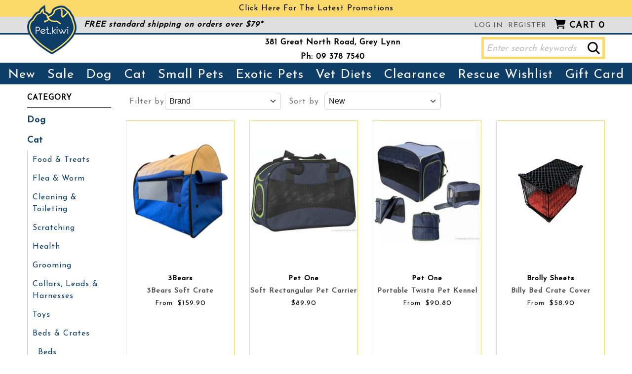

--- FILE ---
content_type: text/html; charset=utf-8
request_url: https://www.pet.kiwi/cat/beds-and-crates/crates/g92.aspx
body_size: 21953
content:
<!DOCTYPE html>
<html lang="en"> 
<head>
<!-- 
Version: e-retailer V3.vs_vL_VL.0.434
--> 
<title>
	Cat-Beds &amp; Crates-Crates : Pet.kiwi - Your Pet Store
</title><meta name="charset" content="utf-8"/><meta name="viewport" content="user-scalable=no, initial-scale=1.0, maximum-scale=1.0, minimum-scale=1.0, width=device-width"/><meta name="description" content="Cat crates. Small-large crates. Perfect for queens &amp; kittens. Confinement after surgery. Shop in store or online, free shipping over $49 "/><meta name="keywords" content="Cat-Beds &amp; Crates-Crates pet shop auckland, online pet store new zealand, pet store new zealand, pet store auckland, pet supplies auckland, pet, dog, cat, fish, bird, animal, pet care, guinea pig, rabbit, chinchilla, rat, mouse"/><meta name="robots" content="noodp,noydir"/><link rel="shortcut icon" type="image/x-icon" href="/user/files/favicon.png?t=2304031608" /><link rel="icon" type="image/x-icon" href="/user/files/favicon.png?t=2304031608" /><link rel="apple-touch-icon" href="/user/files/apple-touch-icon.png?t=2303011016"><link rel="shortcut icon" type="image/x-icon" href="/user/files/favicon.ico?t=2212211142" /><link rel="icon" type="image/x-icon" href="/user/files/favicon.ico?t=2212211142" /><script src="//ajax.googleapis.com/ajax/libs/jquery/1.4.4/jquery.min.js"></script>
<script>
  jq14 = jQuery.noConflict(true);
</script>
<script src="https://cdn.jsdelivr.net/npm/jquery@1.11.0/dist/jquery.min.js"></script><script>if(typeof window.jQuery === 'undefined'){document.write(unescape("%3Cscript src='/assets/js/jquery-1.11.0.min.js?t=2502281124'%3E%3C/script%3E%3Cscript%3Evar jq = jQuery.noConflict();%3C/script%3E"));}else{var jq = jQuery.noConflict();}</script><script src="https://cdn.jsdelivr.net/npm/bootstrap@5.2.3/dist/js/bootstrap.bundle.min.js"></script><script>(window.bootstrap)||document.write(unescape("%3Cscript src='/assets/bootstrap5/js/bootstrap.bundle.min.js?t=2502281123'%3E%3C/script%3E"));</script><script src="https://cdn.jsdelivr.net/npm/jquery.cookie@1.4.1/jquery.cookie.min.js"></script><script>(window.jQuery.cookie)||document.write(unescape("%3Cscript src='/assets/js/jquery.cookie.min.js?t=2502281124'%3E%3C/script%3E"));</script><link rel="stylesheet" type="text/css" href="https://cdn.jsdelivr.net/npm/bootstrap@5.2.3/dist/css/bootstrap.min.css"/><script>document.addEventListener("DOMContentLoaded", function(event) { CdnStyleSheetFallback('bootstrap', '/assets/bootstrap5/css/bootstrap.min.css?t=2502281123');});</script><link rel="stylesheet" type="text/css" href="https://cdn.jsdelivr.net/npm/@fortawesome/fontawesome-free@6.5.2/css/all.min.css"/><script>document.addEventListener("DOMContentLoaded", function(event) { CdnStyleSheetFallback('fontawesome', '/assets/fontawesome/css/fontawesome.min.css?t=2502281124');});</script><link rel="stylesheet" type="text/css" href="/user/templates/responsive.css?t=2512291604" /><script data-nomove="">var ke_ContentOptions='00000000001111100100',ke_Ga4id='G-GQQ75W9ENJ',ke_Gtme=false,ke_Gaee=true,ke_Gavp=true,ke_Gavp_cp=['/checkout-payment.aspx','/checkout-payment.aspx'],ke_LazyLoadPages=true,ke_IsLoginBrowsePrices=false,ke_Fpid='283411066604578',ke_Fpdc=false,ke_Fpco=0,ke_BCurrency='NZD',ke_Actpmts='|1|4|10|999998|999999|',ke_ActpmtsCo=[{"id":1,"ccy":""},{"id":4,"ccy":""},{"id":10,"ccy":""},{"id":999998,"ccy":""},{"id":999999,"ccy":""}],ke_DefCcyPmt=false,ke_BNPLExcl='01000',ke_Zpkey='',ke_Zpenv='1',ke_ProdUrlPatn='[\\/]product\\/(?\u003cname\u003e.*)\\/(?\u003ccode\u003e.*?).aspx',ke_CathUrlPatn='[\\/](?\u003cpath2\u003e.*?)\\/g(?\u003cid\u003e\\d+).aspx',ke_PromoUrlPatn='[\\/](?\u003cname\u003e.*?)\\/m(?\u003cid\u003e\\d+).aspx',ke_RemoveAspx=false,ke_ImageSwitch=1,ke_ImageSwitchImages=2,ke_LazyLoadProductImages=true,ke_ShopbyAjaxEnable=true,ke_HoverIntent={hoverIntent: false, hoverIntentOptions: { sensitivity: 7, interval: 100, timeout: 0 }},ke_Nosto=false,ke_Attr2Images=0,ke_CheckoutLayout=1,ke_TimeZone='New Zealand Standard Time',ke_CartDescription='Shopping Cart',ke_WishlistDescription='Wish List',ke_GiftRegistryDescription='Gift Registry',ke_AddItemsToCartErrorHtml='\r\n\u003cdiv id=\"popupItemAddedtoCartModal\" class=\"popupWindow modal fade\" tabindex=\"-1\" role=\"dialog\" aria-hidden=\"false\"\u003e\r\n    \u003cdiv class=\"modal-dialog\" role=\"document\" style=\"padding-top:10%;\"\u003e\r\n        \u003cdiv class=\"modal-content\"\u003e\r\n            \u003cdiv class=\"modal-body popupDetails\"\u003e\r\n                \u003cdiv class=\"popup-container\"\u003e\r\n                    \u003cdiv class=\"text-center error\" style=\"margin:30px 0;\"\u003e\u003ci class=\"fa fa-times-circle-o fa-5x\" style=\"-webkit-text-stroke: 5px white;\" aria-hidden=\"true\"\u003e\u003c/i\u003e\u003c/div\u003e\r\n\t                \u003cdiv class=\"text-center error\" style=\"margin:30px 0;\"\u003e{1}\u003c/div\u003e\r\n\t                \u003cdiv class=\"action text-center\"\u003e\u003ca href=\"#\" role=\"button\" data-bs-dismiss=\"modal\" class=\"btn\" style=\"margin:15px auto;max-width:80px;\"\u003eOK\u003c/a\u003e\u003c/div\u003e\r\n                \u003c/div\u003e\r\n            \u003c/div\u003e\r\n        \u003c/div\u003e\r\n    \u003c/div\u003e\r\n\u003c/div\u003e',ke_Message={"ItemRemovingFromCartText": "Removing",
"ItemRemovedFromCartText":"Item was successfully removed!"},ke_GafRestrictCountry='',ke_ProductImageExt='jpg',ke_PageName='Category - Crates',ke_VLog='2|92|8';</script><script data-nomove="">/*usjv_begins*/var ke_PageEditorEnabled=false,ke_CustomDesigns=false,ke_CurrentCategoryId=92,ke_InternetPriceNo=1,ke_SpecialPriceNo=5,ke_CustomerCode='',ke_Currency='NZD',ke_CustomerEmail='',ke_CustomerLoyalty=0.00,ke_GRO=0,ke_CountryISO3166='NZ',ke_CountryBill2='',ke_CountryShip2='',ke_Cart={},ke_IpToCountry={};/*usjv_ends*/</script><script src="/assets/js/plugins.js?t=2502281124"></script><script src="/assets/js/ciecommon.js?t=2502281124"></script><script src="/assets/js/jquery.touchswipe.min.js?t=2502281124"></script><script src="/assets/js/addtocart.js?t=2502281124"></script><script src="/assets/js/jpopup.js?t=2502281124"></script><script src="/assets/js/paymentwidgets.js?t=2502281124"></script><script src="/assets/js/responsive.js?t=2502281124"></script><script src="/assets/js/gacommon.js?t=2502281124"></script><script src="/assets/js/ga4.js?t=2502281124"></script><!-- Global site tag (gtag.js) - Google Analytics -->
<script async src="https://www.googletagmanager.com/gtag/js?id=G-GQQ75W9ENJ"></script>
<script>
  window.dataLayer = window.dataLayer || [];
  function gtag(){window.dataLayer.push(arguments);}
  gtag('js', new Date());

gtag('config', 'TAG_ID', { ' allow_enhanced_conversions':true } ) ;

  gtag('config', 'G-GQQ75W9ENJ', {
    'send_page_view': false
  });

</script>
<!-- Facebook Pixel Code -->
<script>
  !function(f,b,e,v,n,t,s)
  {if(f.fbq)return;n=f.fbq=function(){n.callMethod?
  n.callMethod.apply(n,arguments):n.queue.push(arguments)};
  if(!f._fbq)f._fbq=n;n.push=n;n.loaded=!0;n.version='2.0';
  n.queue=[];t=b.createElement(e);t.async=!0;
  t.src=v;s=b.getElementsByTagName(e)[0];
  s.parentNode.insertBefore(t,s)}(window, document,'script',
  'https://connect.facebook.net/en_US/fbevents.js');
  fbq('init', '283411066604578');
  fbq('track', 'PageView');
</script>
<noscript><img height="1" width="1" style="display:none"
  src="https://www.facebook.com/tr?id=283411066604578&ev=PageView&noscript=1"
/></noscript>
<!-- End Facebook Pixel Code --><script type="text/javascript" src="/assets/js/jpopup.js?v=1"></script>
<script src="/user/files/nav-menu-by-device.js?t=2507071325"></script>

<script>
jq('#popupSignup').click(function(event) {
  event.stopPropagation();
});
</script>
<script>
jq(function() { jq('#salelink').appendTo('.categorymenulevel ');  jq('#salelink').insertBefore('#cli214');});
</script>
<script>
jq(function() { jq('#ctl00_MainCentre_container_container_Content_79_login_cieAccountUserInformation_divGuestCheckoutButton').insertBefore('#ctl00_MainCentre_container_container_Content_79_login_cieAccountUserInformation_divRegisterCheckout '); });
</script>
<script>
jq(function() { jq('.tagline').appendTo('.uppermenu '); });
</script>

<!-- Google Tag Manager -->
<script>(function(w,d,s,l,i){w[l]=w[l]||[];w[l].push({'gtm.start':
new Date().getTime(),event:'gtm.js'});var f=d.getElementsByTagName(s)[0],
j=d.createElement(s),dl=l!='dataLayer'?'&l='+l:'';j.async=true;j.src=
'https://www.googletagmanager.com/gtm.js?id='+i+dl;f.parentNode.insertBefore(j,f);
})(window,document,'script','dataLayer','GTM-MZ4TG3');</script>
<!-- End Google Tag Manager -->
<script type="text/javascript" src="/user/files/vet-diets.js?v=5&amp;t=2011191034"></script><link rel="stylesheet" href="https://cdn.jsdelivr.net/npm/bootstrap-icons@1.11.1/font/bootstrap-icons.css" /><script type="text/javascript" src="/assets/js/slidingcart.js?t=2502281124"></script><script type="text/javascript" src="/assets/js/shopbyfilter.js?t=2502281124"></script></head>
<body class="ERESP ECATEGORY webp no-img-dims">
   <script>fbq("trackCustom","ViewCategory",{content_name:"Crates",content_category:"Cat > Beds & Crates > Crates",content_ids:["3B0274","PO55544","PO55542","BBCRATE","D30-BK","YD052-RENT","YD052","SG8205"],content_type:"product"})</script>
   <div id="bodywrapper" class="container-fluid">
       
       <form name="aspnetForm" method="post" action="/cat/beds-and-crates/crates/g92.aspx" id="aspnetForm" role="form">
<div>
<input type="hidden" name="__EVENTTARGET" id="__EVENTTARGET" value="" />
<input type="hidden" name="__EVENTARGUMENT" id="__EVENTARGUMENT" value="" />
<input type="hidden" name="__VSKEY" id="__VSKEY" value="32010fb8-5a8e-4c72-9b06-fc891deba645" />
<input type="hidden" name="__VIEWSTATE" id="__VIEWSTATE" value="" />
</div>

<script type="text/javascript">
//<![CDATA[
var theForm = document.forms['aspnetForm'];
if (!theForm) {
    theForm = document.aspnetForm;
}
function __doPostBack(eventTarget, eventArgument) {
    if (!theForm.onsubmit || (theForm.onsubmit() != false)) {
        theForm.__EVENTTARGET.value = eventTarget;
        theForm.__EVENTARGUMENT.value = eventArgument;
        theForm.submit();
    }
}
//]]>
</script>



<script src="/bundles/js/webforms?v=PbwNCYQXC0q9bln50cp6asOny7AXkly6YX-RT7Gsm2Q1" type="text/javascript"></script>
          <script type="text/javascript">
//<![CDATA[
Sys.WebForms.PageRequestManager._initialize('ctl00$ScriptManager1', 'aspnetForm', [], [], [], 90, 'ctl00');
//]]>
</script>

          
          <div class="content content-container">
             
             <div id="ctl00_divHeader" class="header clearfix">
                
<div id="ctl00_HeaderTop_pnlContentContainerData">
	
   <div class="contentcont-wrapper">
<div id="ctl00_HeaderTop_Content_41078_pnlContentData">
		
   
<style>
<!--
.topbarpromo {
  font-size: 0;
  text-align: center;
  background-color: #fbd96b !important;
  color: #000;
  display: inline-block;
  width: 100%;
  position: absolute;
  top: 0;
  left: 0;
  padding: 5px 0;
  z-index: 9999;
}
.topbarpromo a {
  color: #000;
  font-size: 16px;
}
-->
</style>
<div class="topbarpromo"><a href="/page/promotions.aspx">Click Here For The Latest Promotions</a></div>

	</div>

<div id="ctl00_HeaderTop_Content_40836_pnlContentContainerData">
		
   <div class="contentcont clearfix row"><div class="leftcontent col-xs-12 col-12" style=""></div></div>

	</div>
<div id="ctl00_HeaderTop_Content_5831_pnlContentData">
		
   
<div class="tagline"><a href="http://www.pet.kiwi/page/shipping-delivery.aspx" style="transition-property: all; text-align: center; text-transform: none; font-style: italic; color: rgb(0, 0, 0);">FREE standard shipping on orders over $79*</a></div> 

	</div>

<div id="ctl00_HeaderTop_Content_43653_pnlContentData">
		
   
<script id="mcjs">
//<![CDATA[
!function(c,h,i,m,p){m=c.createElement(h),p=c.getElementsByTagName(h)[0],m.async=1,m.src=i,p.parentNode.insertBefore(m,p)}(document,"script","https://chimpstatic.com/mcjs-connected/js/users/e59b3c5725aadff176b90f542/d4fd9c96e421106685513a0e5.js");
//]]>
</script>

	</div>

<div id="ctl00_HeaderTop_Content_5827_pnlContentContainerData">
		
   <div class="contentcont clearfix row"></div>

	</div>
<div id="ctl00_HeaderTop_Content_162_pnlContentData" class="logo-container hidden-xs d-none d-sm-block">
   <!--LogoBegins--><!--<h1 class="logo relative-logo clearfix"><a href="https://www.pet.kiwi" title="Pet.kiwi - Your favourite pet store"><img class="img-responsive img-fluid" alt="Cat-Beds &amp; Crates-Crates : Pet.kiwi - Your Pet Store" title="Cat-Beds &amp; Crates-Crates : Pet.kiwi - Your Pet Store" src="/user/files/logo.png?t=2303011016"/></a><span class="logo-alt">Cat-Beds &amp; Crates-Crates : Pet.kiwi - Your Pet Store</span></h1>--><!--LogoEnds-->
</div>

<div id="ctl00_HeaderTop_Content_163_pnlContentData" class="search-container hide-xs navbar navbar-default navbar-light d-none d-sm-block">
   <div class="bar">
      <div>
         <span class="localize hidden-xs hidden-sm d-none d-sm-none"></span>
         <input name="ctl00$HeaderTop$Content_163$txtSearch" type="search" id="ctl00_HeaderTop_Content_163_txtSearch" class="searchtextbox enablewatermark" maxlength="128" onkeypress="if (IsEnterPressed(event)){ValidKeyword(&#39;ctl00_HeaderTop_Content_163_txtSearch&#39;, &#39;Enter search keywords here&#39;, &#39;Please enter keywords to proceed a search.&#39;,&#39;https://www.pet.kiwi/search.aspx&#39;); return false;} else {return true;}" onblur="TextboxWaterMark(this, event, &#39;Enter search keywords here&#39;);" onfocus="TextboxWaterMark(this, event, &#39;Enter search keywords here&#39;);" value="Enter search keywords here" /> 
         <a href="javascript:void(0)" onclick="return ValidKeyword('ctl00_HeaderTop_Content_163_txtSearch', 'Enter search keywords here', 'Please enter keywords to proceed a search.','https://www.pet.kiwi/search.aspx');"><img src="/user/files/button-go.gif?t=2303011016" id="ctl00_HeaderTop_Content_163_btnSearch" alt="Go" title="Go" align="absmiddle" class="img-responsive img-fluid" /></a>
      </div>
   </div>
</div>

</div><div class="uppermenu navbar-static-top">
<div id="ctl00_HeaderTop_Content_3_pnlContentContainerData">
		
   
<div id="ctl00_HeaderTop_Content_3_Content_25_pnlContentData" class="col-all-12">
			
   
   
   <!-- LoginMenuBegins --><ul class="loginmenuwrap float-end nav navbar-nav d-none d-sm-block d-md-block d-lg-block"><li class="loginmenu-login"><a href="https://www.pet.kiwi/login.aspx" title="Log in">Log in</a></li><li class="loginmenu-register"><a href="https://www.pet.kiwi/register.aspx" title="Register">Register</a></li><li class="loginmenu-shoppingcart last" id="trg_slidingcart"><a href="https://www.pet.kiwi/estore/shoppingcart.aspx" id="trg_slidingcart_a" onclick="ClearTimeoutSlidingCart(true); return true;" title="Shopping Cart"><!--imgCartBegins--><img class="img-responsive img-fluid" id="ctl00_HeaderTop_Content_3_lvTop_imgCart" alt="" src="/user/files/cart.gif?t=2303011016"/>Cart <span class="cart_qty">0</span><!--imgCartEnds--></a><div id="slidingcart_container" class="clearfix"></div></li></ul><!-- LoginMenuEnds -->

		</div>


	</div></div>

</div>
<div id="ctl00_HeaderMiddle_pnlContentContainerData">
	
   
<div id="ctl00_HeaderMiddle_Content_10438_pnlContentData">
		
   
<div class="shippinginfo">  
  
	<p class="freeship"><span style="vertical-align: super; font-size: 12pt;"><span class="phone" style="max-height: 40px; font-size: 12pt;"><a href="http://www.pet.kiwi/page/contact-us.aspx" style="color: rgb(0, 0, 0); font-weight: bold;">381 Great North Road, Grey Lynn<br />
					</a><a href="http://www.pet.kiwi/page/contact-us.aspx" style="transition-property: all;"><span style="color: rgb(0, 0, 0); font-weight: bold;">Ph: 09 378 7540</span><br />
					</a></span></span></p></div> 

	</div>

<div id="ctl00_HeaderMiddle_Content_23_pnlContentContainerData">
		
   <div>
<div id="ctl00_HeaderMiddle_Content_23_Content_5_pnlContentData">
			
   <div id="ctl00_HeaderMiddle_Content_23_Content_5_dvMenu" role="navigation" class="mainMenu navbar navbar-default navbar-light navbar-expand-md bg-light p-0"><div class="navbar-header header-logo visible-xs hidden-sm hidden-md hidden-lg">
	
	<!--NavLogoBegins--><h1 class="logo relative-logo brand clearfix"><a href="https://www.pet.kiwi" title="Pet.kiwi - Your favourite pet store"><img class="img-responsive img-fluid" src="/user/files/logo.png?t=2303011016" title="Cat-Beds &amp; Crates-Crates : Pet.kiwi - Your Pet Store" alt="Cat-Beds &amp; Crates-Crates : Pet.kiwi - Your Pet Store"/></a><span class="logo-alt">Cat-Beds &amp; Crates-Crates : Pet.kiwi - Your Pet Store</span></h1><!--NavLogoEnds-->
	
	
</div>
<div class="navbar-header header-menu visible-xs hidden-sm hidden-md hidden-lg">
	<ul>
				<li class="nav-item less2">
			<a class="navbar-toggle left-menu collapsed" role="button" data-toggle="offcanvas" data-target=".maincontent">
				<b class="caret-right"></b>
			</a>
		</li>
        <li class="nav-item less2">
			<a class="navbar-toggle my-account collapsed" role="button" href="https://www.pet.kiwi/login.aspx">
            </a>
		</li>
		<li class="nav-item less2">
			<a class="navbar-toggle my-search collapsed" role="button" data-bs-toggle="collapse" data-bs-target="#mainMenuSearchBar" aria-expanded="false" aria-controls="mainMenuSearchBar">
			</a>
		</li>
		
		<li class="nav-item less2">
			<a class="navbar-toggle my-cart collapsed" role="button" href="https://www.pet.kiwi/estore/shoppingcart.aspx">
				<div class="cart_qty_img"></div>
				<span class="badge cart_qty">0</span>
			</a>
		</li>
		<li class="nav-item less2">
			<a class="navbar-toggle main-menu collapsed" role="button" href="javascript:void(0)" data-bs-toggle="collapse" data-bs-target="#mainMenuNavigationBar" aria-expanded="false" aria-controls="mainMenuNavigationBar">
			</a>
		</li>
	</ul>
</div>
<div id="mainMenuSearchBar" class="my-search-bar navbar-collapse collapse"></div>

<div id="mainMenuNavigationBar" class="collapse navbar-collapse navbar-main-collapse">
    <ul class="mainMenuTop nav navbar-nav">
		<li class="mainMenuItem1 nav-item"><a href="https://www.pet.kiwi/list/all.aspx" title="New" class="subHead nav-link">New</a></li><li class="mainMenuItem2 nav-item"><a href="https://www.pet.kiwi/list/onsale.aspx" title="Sale" class="subHead nav-link">Sale</a></li><li class="mainMenuItem3 hasSub dropdown nav-item"><a href="https://www.pet.kiwi/dog/g1.aspx" title="Dog" class="subHead dropdown-toggle nav-link">Dog<b class="caret"></b><div class="drop"></div></a><div class="dropdownColumns col1 dropdown-menu">
   <div class="dropdown-menu-row">
   <ul class="lvl1 sub1">
      <li><a href="https://www.pet.kiwi/dog/food-and-treats/g2.aspx" class="subHead dropdown-toggle">Food & Treats</a></li>
      <li>
	      <ul class="lvl2">
		      <li><a href="https://www.pet.kiwi/dog/food-and-treats/wet-food/g3.aspx">Wet Food</a></li>
		      <li><a href="https://www.pet.kiwi/dog/food-and-treats/dry-food/g4.aspx">Dry Food</a></li>
		      <li><a href="https://www.pet.kiwi/dog/food-and-treats/treats/g5.aspx" class="subHead dropdown-toggle">Treats<div class="expn"></div></a></li>
      <li>
			      <ul class="popupColumns lvl3">
				      <li><a href="https://www.pet.kiwi/dog/food-and-treats/treats/training-treats/g412.aspx">Training Treats</a></li>
				      <li><a href="https://www.pet.kiwi/dog/food-and-treats/treats/dental-treats/g413.aspx">Dental Treats</a></li>
				   </ul>
            </li>
		      <li><a href="https://www.pet.kiwi/dog/food-and-treats/meal-toppers/g381.aspx">Meal Toppers</a></li>
		      <li><a href="https://www.pet.kiwi/dog/food-and-treats/milk-replacement/g100.aspx">Milk Replacement</a></li>
		      <li><a href="https://www.pet.kiwi/dog/food-and-treats/feeding-accessories/g388.aspx">Feeding Accessories</a></li>
		      <li><a href="https://www.pet.kiwi/dog/food-and-treats/raw/g404.aspx">Raw</a></li>
         </ul>
      </li>
   </ul>
   <ul class="lvl1 sub2">
      <li><a href="https://www.pet.kiwi/dog/flea-and-worm/g13.aspx" class="subHead dropdown-toggle">Flea & Worm</a></li>
      <li>
	      <ul class="lvl2">
		      <li><a href="https://www.pet.kiwi/dog/flea-and-worm/flea-treatments-/g14.aspx">Flea Treatments </a></li>
		      <li><a href="https://www.pet.kiwi/dog/flea-and-worm/worm-treatments/g17.aspx">Worm Treatments</a></li>
		      <li><a href="https://www.pet.kiwi/dog/flea-and-worm/enviromental-treatments/g22.aspx">Enviromental Treatments</a></li>
		      <li><a href="https://www.pet.kiwi/dog/flea-and-worm/other-flea-products/g384.aspx">Other Flea Products</a></li>
         </ul>
      </li>
   </ul>
   <ul class="lvl1 sub3">
      <li><a href="https://www.pet.kiwi/dog/health-and-supplements/g52.aspx" class="subHead dropdown-toggle">Health & Supplements</a></li>
      <li>
	      <ul class="lvl2">
		      <li><a href="https://www.pet.kiwi/dog/health-and-supplements/digestive-care/g414.aspx">Digestive Care</a></li>
		      <li><a href="https://www.pet.kiwi/dog/health-and-supplements/stress-and-anxiety/g122.aspx">Stress & Anxiety</a></li>
		      <li><a href="https://www.pet.kiwi/dog/health-and-supplements/skin-and-coat-care/g53.aspx">Skin & Coat Care</a></li>
		      <li><a href="https://www.pet.kiwi/dog/health-and-supplements/dental-care/g54.aspx">Dental Care</a></li>
		      <li><a href="https://www.pet.kiwi/dog/health-and-supplements/joint-care/g439.aspx">Joint Care</a></li>
		      <li><a href="https://www.pet.kiwi/dog/health-and-supplements/old-age-care/g56.aspx">Old Age Care</a></li>
		      <li><a href="https://www.pet.kiwi/dog/health-and-supplements/eye-and-ear-care/g415.aspx">Eye & Ear Care</a></li>
		      <li><a href="https://www.pet.kiwi/dog/health-and-supplements/vitamins-and-supplements/g55.aspx">Vitamins & Supplements</a></li>
		      <li><a href="https://www.pet.kiwi/dog/health-and-supplements/first-aid/g390.aspx">First Aid</a></li>
         </ul>
      </li>
   </ul>
   <ul class="lvl1 sub4">
      <li><a href="https://www.pet.kiwi/dog/clean-up-and-toileting/g49.aspx" class="subHead dropdown-toggle">Clean Up & Toileting</a></li>
      <li>
	      <ul class="lvl2">
		      <li><a href="https://www.pet.kiwi/dog/clean-up-and-toileting/poop-bags-and-holders/g366.aspx">Poop Bags & Holders</a></li>
		      <li><a href="https://www.pet.kiwi/dog/clean-up-and-toileting/cleaning-products/g51.aspx">Cleaning Products</a></li>
		      <li><a href="https://www.pet.kiwi/dog/clean-up-and-toileting/puppy-training/g50.aspx">Puppy Training</a></li>
		      <li><a href="https://www.pet.kiwi/dog/clean-up-and-toileting/incontinence/g383.aspx">Incontinence</a></li>
		      <li><a href="https://www.pet.kiwi/dog/clean-up-and-toileting/training-pads/g382.aspx">Training Pads</a></li>
         </ul>
      </li>
   </ul>
   <ul class="lvl1 sub5">
      <li><a href="https://www.pet.kiwi/dog/toys/g7.aspx" class="subHead dropdown-toggle">Toys</a></li>
      <li>
	      <ul class="lvl2">
		      <li><a href="https://www.pet.kiwi/dog/toys/tug-toys/g8.aspx">Tug Toys</a></li>
		      <li><a href="https://www.pet.kiwi/dog/toys/fetch-toys/g9.aspx">Fetch Toys</a></li>
		      <li><a href="https://www.pet.kiwi/dog/toys/plush-toys/g10.aspx">Plush Toys</a></li>
		      <li><a href="https://www.pet.kiwi/dog/toys/squeaky-toys/g11.aspx">Squeaky Toys</a></li>
		      <li><a href="https://www.pet.kiwi/dog/toys/chew-toys/g12.aspx">Chew Toys</a></li>
		      <li><a href="https://www.pet.kiwi/dog/toys/interactive-toys/g365.aspx">Interactive Toys</a></li>
		      <li><a href="https://www.pet.kiwi/dog/toys/celebration/g360.aspx" class="subHead dropdown-toggle">Celebration<div class="expn"></div></a></li>
      <li>
			      <ul class="popupColumns lvl3">
				      <li><a href="https://www.pet.kiwi/dog/toys/celebration/birthday/g361.aspx">Birthday</a></li>
				      <li><a href="https://www.pet.kiwi/dog/toys/celebration/christmas/g362.aspx">Christmas</a></li>
				      <li><a href="https://www.pet.kiwi/dog/toys/celebration/halloween/g363.aspx">Halloween</a></li>
				      <li><a href="https://www.pet.kiwi/dog/toys/celebration/easter/g364.aspx">Easter</a></li>
				   </ul>
            </li>
         </ul>
      </li>
   </ul>
   <ul class="lvl1 sub6">
      <li><a href="https://www.pet.kiwi/dog/collars,-leads-and--harnesses/g42.aspx" class="subHead dropdown-toggle">Collars, Leads &  Harnesses</a></li>
      <li>
	      <ul class="lvl2">
		      <li><a href="https://www.pet.kiwi/dog/collars,-leads-and--harnesses/collars-/g43.aspx" class="subHead dropdown-toggle">Collars <div class="expn"></div></a></li>
      <li>
			      <ul class="popupColumns lvl3">
				      <li><a href="https://www.pet.kiwi/dog/collars,-leads-and--harnesses/collars-/leather/g416.aspx">Leather</a></li>
				   </ul>
            </li>
		      <li><a href="https://www.pet.kiwi/dog/collars,-leads-and--harnesses/harnesses/g45.aspx">Harnesses</a></li>
		      <li><a href="https://www.pet.kiwi/dog/collars,-leads-and--harnesses/leads/g46.aspx" class="subHead dropdown-toggle">Leads<div class="expn"></div></a></li>
      <li>
			      <ul class="popupColumns lvl3">
				      <li><a href="https://www.pet.kiwi/dog/collars,-leads-and--harnesses/leads/retractables/g417.aspx">Retractables</a></li>
				      <li><a href="https://www.pet.kiwi/dog/collars,-leads-and--harnesses/leads/leather/g418.aspx">Leather</a></li>
				      <li><a href="https://www.pet.kiwi/dog/collars,-leads-and--harnesses/leads/long-lines/g419.aspx">Long Lines</a></li>
				   </ul>
            </li>
		      <li><a href="https://www.pet.kiwi/dog/collars,-leads-and--harnesses/accessories/g387.aspx">Accessories</a></li>
		      <li><a href="https://www.pet.kiwi/dog/collars,-leads-and--harnesses/id-tags/g420.aspx">ID Tags</a></li>
         </ul>
      </li>
   </ul>
   <ul class="lvl1 sub7">
      <li><a href="https://www.pet.kiwi/dog/grooming/g25.aspx" class="subHead dropdown-toggle">Grooming</a></li>
      <li>
	      <ul class="lvl2">
		      <li><a href="https://www.pet.kiwi/dog/grooming/shampoo-and-conditioner/g29.aspx" class="subHead dropdown-toggle">Shampoo & Conditioner<div class="expn"></div></a></li>
      <li>
			      <ul class="popupColumns lvl3">
				      <li><a href="https://www.pet.kiwi/dog/grooming/shampoo-and-conditioner/shampoo/g421.aspx">Shampoo</a></li>
				      <li><a href="https://www.pet.kiwi/dog/grooming/shampoo-and-conditioner/conditioner/g422.aspx">Conditioner</a></li>
				      <li><a href="https://www.pet.kiwi/dog/grooming/shampoo-and-conditioner/sprays/g423.aspx">Sprays</a></li>
				      <li><a href="https://www.pet.kiwi/dog/grooming/shampoo-and-conditioner/treatments/g425.aspx">Treatments</a></li>
				      <li><a href="https://www.pet.kiwi/dog/grooming/shampoo-and-conditioner/waterless/g432.aspx">Waterless</a></li>
				   </ul>
            </li>
		      <li><a href="https://www.pet.kiwi/dog/grooming/brushes-and-combs/g27.aspx">Brushes & Combs</a></li>
		      <li><a href="https://www.pet.kiwi/dog/grooming/nail-clippers/g101.aspx">Nail Clippers</a></li>
		      <li><a href="https://www.pet.kiwi/dog/grooming/wipes/g102.aspx">Wipes</a></li>
		      <li><a href="https://www.pet.kiwi/dog/grooming/clippers-and-scissors/g405.aspx">Clippers & Scissors</a></li>
         </ul>
      </li>
   </ul>
   <ul class="lvl1 sub8">
      <li><a href="https://www.pet.kiwi/dog/beds-and-crates/g33.aspx" class="subHead dropdown-toggle">Beds & Crates</a></li>
      <li>
	      <ul class="lvl2">
		      <li><a href="https://www.pet.kiwi/dog/beds-and-crates/beds/g34.aspx">Beds</a></li>
		      <li><a href="https://www.pet.kiwi/dog/beds-and-crates/crates-and-pens/g36.aspx">Crates & Pens</a></li>
		      <li><a href="https://www.pet.kiwi/dog/beds-and-crates/heating-and-cooling-mats/g104.aspx">Heating & Cooling Mats</a></li>
		      <li><a href="https://www.pet.kiwi/dog/beds-and-crates/blankets/g402.aspx">Blankets</a></li>
         </ul>
      </li>
   </ul>
   <ul class="lvl1 sub9">
      <li><a href="https://www.pet.kiwi/dog/bowls-and-fountains/g37.aspx" class="subHead dropdown-toggle">Bowls & Fountains</a></li>
      <li>
	      <ul class="lvl2">
		      <li><a href="https://www.pet.kiwi/dog/bowls-and-fountains/bowls/g38.aspx">Bowls</a></li>
		      <li><a href="https://www.pet.kiwi/dog/bowls-and-fountains/place-mats/g40.aspx">Place Mats</a></li>
		      <li><a href="https://www.pet.kiwi/dog/bowls-and-fountains/bottles/g120.aspx">Bottles</a></li>
		      <li><a href="https://www.pet.kiwi/dog/bowls-and-fountains/water-fountains-/g121.aspx">Water Fountains </a></li>
		      <li><a href="https://www.pet.kiwi/dog/bowls-and-fountains/accessories/g141.aspx">Accessories</a></li>
		      <li><a href="https://www.pet.kiwi/dog/bowls-and-fountains/puzzles-and-snuffle-mats/g385.aspx">Puzzles & Snuffle Mats</a></li>
		      <li><a href="https://www.pet.kiwi/dog/bowls-and-fountains/feeders-and-waterers/g426.aspx">Feeders & Waterers</a></li>
         </ul>
      </li>
   </ul>
   <ul class="lvl1 sub10">
      <li><a href="https://www.pet.kiwi/dog/clothing/g123.aspx" class="subHead dropdown-toggle">Clothing</a></li>
      <li>
	      <ul class="lvl2">
		      <li><a href="https://www.pet.kiwi/dog/clothing/shoes/g207.aspx">Shoes</a></li>
		      <li><a href="https://www.pet.kiwi/dog/clothing/jackets/g208.aspx">Jackets</a></li>
		      <li><a href="https://www.pet.kiwi/dog/clothing/jumpers/g217.aspx">Jumpers</a></li>
		      <li><a href="https://www.pet.kiwi/dog/clothing/bandanas-and-bowties/g225.aspx">Bandanas & Bowties</a></li>
		      <li><a href="https://www.pet.kiwi/dog/clothing/raincoats/g427.aspx">Raincoats</a></li>
         </ul>
      </li>
   </ul>
   <ul class="lvl1 sub11">
      <li><a href="https://www.pet.kiwi/dog/training/g161.aspx" class="subHead dropdown-toggle">Training</a></li>
      <li>
	      <ul class="lvl2">
		      <li><a href="https://www.pet.kiwi/dog/training/treat-pouches/g369.aspx">Treat Pouches</a></li>
		      <li><a href="https://www.pet.kiwi/dog/training/recall/g370.aspx">Recall</a></li>
		      <li><a href="https://www.pet.kiwi/dog/training/clickers-and-whistles/g374.aspx">Clickers & Whistles</a></li>
		      <li><a href="https://www.pet.kiwi/dog/training/training-toys/g380.aspx">Training Toys</a></li>
		      <li><a href="https://www.pet.kiwi/dog/training/muzzles/g428.aspx">Muzzles</a></li>
         </ul>
      </li>
   </ul>
   <ul class="lvl1 sub12">
      <li><a href="https://www.pet.kiwi/dog/travel-/g221.aspx" class="subHead dropdown-toggle">Travel </a></li>
      <li>
	      <ul class="lvl2">
		      <li><a href="https://www.pet.kiwi/dog/travel-/airline/g371.aspx">Airline</a></li>
		      <li><a href="https://www.pet.kiwi/dog/travel-/bowls-and-bottles/g372.aspx">Bowls & Bottles</a></li>
		      <li><a href="https://www.pet.kiwi/dog/travel-/car-restraints/g373.aspx">Car Restraints</a></li>
		      <li><a href="https://www.pet.kiwi/dog/travel-/carriers/g429.aspx">Carriers</a></li>
		      <li><a href="https://www.pet.kiwi/dog/travel-/car-seat-covers/g430.aspx">Car Seat Covers</a></li>
		      <li><a href="https://www.pet.kiwi/dog/travel-/booster-seats/g431.aspx">Booster Seats</a></li>
         </ul>
      </li>
   </ul>
   <ul class="lvl1 sub13">
      <li><a href="https://www.pet.kiwi/dog/dog-doors/g401.aspx" class="subHead">Dog Doors</a></li>
   </ul>
   <ul class="lvl1 sub14">
      <li><a href="https://www.pet.kiwi/dog/celebration/g440.aspx" class="subHead">Celebration</a></li>
   </ul>
   </div>
</div>
</li><li class="mainMenuItem4 hasSub dropdown nav-item"><a href="https://www.pet.kiwi/cat/g58.aspx" title="Cat" class="subHead dropdown-toggle nav-link">Cat<b class="caret"></b><div class="drop"></div></a><div class="dropdownColumns col1 dropdown-menu">
   <div class="dropdown-menu-row">
   <ul class="lvl1 sub1">
      <li><a href="https://www.pet.kiwi/cat/food-and-treats/g59.aspx" class="subHead dropdown-toggle">Food & Treats</a></li>
      <li>
	      <ul class="lvl2">
		      <li><a href="https://www.pet.kiwi/cat/food-and-treats/wet-food/g60.aspx">Wet Food</a></li>
		      <li><a href="https://www.pet.kiwi/cat/food-and-treats/dry-food/g61.aspx">Dry Food</a></li>
		      <li><a href="https://www.pet.kiwi/cat/food-and-treats/treats/g62.aspx">Treats</a></li>
		      <li><a href="https://www.pet.kiwi/cat/food-and-treats/meal-toppers/g391.aspx">Meal Toppers</a></li>
		      <li><a href="https://www.pet.kiwi/cat/food-and-treats/milk-replacement/g124.aspx">Milk Replacement</a></li>
		      <li><a href="https://www.pet.kiwi/cat/food-and-treats/accessories/g154.aspx">Accessories</a></li>
         </ul>
      </li>
   </ul>
   <ul class="lvl1 sub2">
      <li><a href="https://www.pet.kiwi/cat/flea-and-worm/g70.aspx" class="subHead dropdown-toggle">Flea & Worm</a></li>
      <li>
	      <ul class="lvl2">
		      <li><a href="https://www.pet.kiwi/cat/flea-and-worm/flea-treatments/g71.aspx">Flea Treatments</a></li>
		      <li><a href="https://www.pet.kiwi/cat/flea-and-worm/worm-treatments/g74.aspx">Worm Treatments</a></li>
		      <li><a href="https://www.pet.kiwi/cat/flea-and-worm/environmental-treatments/g79.aspx">Environmental Treatments</a></li>
         </ul>
      </li>
   </ul>
   <ul class="lvl1 sub3">
      <li><a href="https://www.pet.kiwi/cat/cleaning-and-toileting-/g99.aspx" class="subHead dropdown-toggle">Cleaning & Toileting </a></li>
      <li>
	      <ul class="lvl2">
		      <li><a href="https://www.pet.kiwi/cat/cleaning-and-toileting-/litter/g109.aspx">Litter</a></li>
		      <li><a href="https://www.pet.kiwi/cat/cleaning-and-toileting-/litter-trays/g110.aspx" class="subHead dropdown-toggle">Litter Trays<div class="expn"></div></a></li>
      <li>
			      <ul class="popupColumns lvl3">
				      <li><a href="https://www.pet.kiwi/cat/cleaning-and-toileting-/litter-trays/automatic-litter-trays/g407.aspx">Automatic Litter Trays</a></li>
				   </ul>
            </li>
		      <li><a href="https://www.pet.kiwi/cat/cleaning-and-toileting-/litter-scoops-and-accessories/g445.aspx">Litter Scoops & Accessories</a></li>
		      <li><a href="https://www.pet.kiwi/cat/cleaning-and-toileting-/cleaning/g111.aspx">Cleaning</a></li>
         </ul>
      </li>
   </ul>
   <ul class="lvl1 sub4">
      <li><a href="https://www.pet.kiwi/cat/scratching/g112.aspx" class="subHead dropdown-toggle">Scratching</a></li>
      <li>
	      <ul class="lvl2">
		      <li><a href="https://www.pet.kiwi/cat/scratching/attractants-and-deterrents/g393.aspx">Attractants & Deterrents</a></li>
		      <li><a href="https://www.pet.kiwi/cat/scratching/scratchers/g397.aspx">Scratchers</a></li>
		      <li><a href="https://www.pet.kiwi/cat/scratching/posts-and-towers/g398.aspx">Posts & Towers</a></li>
         </ul>
      </li>
   </ul>
   <ul class="lvl1 sub5">
      <li><a href="https://www.pet.kiwi/cat/health/g113.aspx" class="subHead dropdown-toggle">Health</a></li>
      <li>
	      <ul class="lvl2">
		      <li><a href="https://www.pet.kiwi/cat/health/skin-care/g114.aspx">Skin Care</a></li>
		      <li><a href="https://www.pet.kiwi/cat/health/dental-care/g115.aspx">Dental Care</a></li>
		      <li><a href="https://www.pet.kiwi/cat/health/hairball/g116.aspx">Hairball</a></li>
		      <li><a href="https://www.pet.kiwi/cat/health/stress-and-travel/g136.aspx">Stress & Travel</a></li>
		      <li><a href="https://www.pet.kiwi/cat/health/supplements/g137.aspx">Supplements</a></li>
         </ul>
      </li>
   </ul>
   <ul class="lvl1 sub6">
      <li><a href="https://www.pet.kiwi/cat/grooming/g82.aspx" class="subHead dropdown-toggle">Grooming</a></li>
      <li>
	      <ul class="lvl2">
		      <li><a href="https://www.pet.kiwi/cat/grooming/brushes-and-combs/g84.aspx">Brushes & Combs</a></li>
		      <li><a href="https://www.pet.kiwi/cat/grooming/wipes/g89.aspx">Wipes</a></li>
		      <li><a href="https://www.pet.kiwi/cat/grooming/nail-clippers/g130.aspx">Nail Clippers</a></li>
		      <li><a href="https://www.pet.kiwi/cat/grooming/clippers-and-scissors/g406.aspx">Clippers & Scissors</a></li>
		      <li><a href="https://www.pet.kiwi/cat/grooming/shampoos-and-conditioners/g86.aspx" class="subHead dropdown-toggle">Shampoos & Conditioners<div class="expn"></div></a></li>
      <li>
			      <ul class="popupColumns lvl3">
				      <li><a href="https://www.pet.kiwi/cat/grooming/shampoos-and-conditioners/shampoo/g433.aspx">Shampoo</a></li>
				      <li><a href="https://www.pet.kiwi/cat/grooming/shampoos-and-conditioners/conditioner/g434.aspx">Conditioner</a></li>
				      <li><a href="https://www.pet.kiwi/cat/grooming/shampoos-and-conditioners/sprays/g435.aspx">Sprays</a></li>
				      <li><a href="https://www.pet.kiwi/cat/grooming/shampoos-and-conditioners/waterless/g436.aspx">Waterless</a></li>
				      <li><a href="https://www.pet.kiwi/cat/grooming/shampoos-and-conditioners/treatments/g437.aspx">Treatments</a></li>
				   </ul>
            </li>
         </ul>
      </li>
   </ul>
   <ul class="lvl1 sub7">
      <li><a href="https://www.pet.kiwi/cat/collars,-leads-and--harnesses/g98.aspx" class="subHead dropdown-toggle">Collars, Leads &  Harnesses</a></li>
      <li>
	      <ul class="lvl2">
		      <li><a href="https://www.pet.kiwi/cat/collars,-leads-and--harnesses/collars/g133.aspx">Collars</a></li>
		      <li><a href="https://www.pet.kiwi/cat/collars,-leads-and--harnesses/harnesses/g134.aspx">Harnesses</a></li>
		      <li><a href="https://www.pet.kiwi/cat/collars,-leads-and--harnesses/id-tags/g438.aspx">ID Tags</a></li>
         </ul>
      </li>
   </ul>
   <ul class="lvl1 sub8">
      <li><a href="https://www.pet.kiwi/cat/toys/g64.aspx" class="subHead dropdown-toggle">Toys</a></li>
      <li>
	      <ul class="lvl2">
		      <li><a href="https://www.pet.kiwi/cat/toys/interactive/g125.aspx">Interactive</a></li>
		      <li><a href="https://www.pet.kiwi/cat/toys/teasers-and-wands/g126.aspx">Teasers & Wands</a></li>
		      <li><a href="https://www.pet.kiwi/cat/toys/catnip/g127.aspx">Catnip</a></li>
		      <li><a href="https://www.pet.kiwi/cat/toys/balls-and-mice/g128.aspx">Balls & Mice</a></li>
		      <li><a href="https://www.pet.kiwi/cat/toys/tunnels/g129.aspx">Tunnels</a></li>
         </ul>
      </li>
   </ul>
   <ul class="lvl1 sub9">
      <li><a href="https://www.pet.kiwi/cat/beds-and-crates/g90.aspx" class="subHead dropdown-toggle">Beds & Crates</a></li>
      <li>
	      <ul class="lvl2">
		      <li><a href="https://www.pet.kiwi/cat/beds-and-crates/beds/g91.aspx">Beds</a></li>
		      <li><a href="https://www.pet.kiwi/cat/beds-and-crates/crates/g92.aspx">Crates</a></li>
		      <li><a href="https://www.pet.kiwi/cat/beds-and-crates/heating-and-cooling-mats/g131.aspx">Heating & Cooling Mats</a></li>
         </ul>
      </li>
   </ul>
   <ul class="lvl1 sub10">
      <li><a href="https://www.pet.kiwi/cat/bowls-and-fountains/g93.aspx" class="subHead dropdown-toggle">Bowls & Fountains</a></li>
      <li>
	      <ul class="lvl2">
		      <li><a href="https://www.pet.kiwi/cat/bowls-and-fountains/bowls/g94.aspx">Bowls</a></li>
		      <li><a href="https://www.pet.kiwi/cat/bowls-and-fountains/water-fountains/g95.aspx">Water Fountains</a></li>
		      <li><a href="https://www.pet.kiwi/cat/bowls-and-fountains/bottles/g96.aspx">Bottles</a></li>
		      <li><a href="https://www.pet.kiwi/cat/bowls-and-fountains/place-mats/g132.aspx">Place Mats</a></li>
		      <li><a href="https://www.pet.kiwi/cat/bowls-and-fountains/accessories/g142.aspx">Accessories</a></li>
         </ul>
      </li>
   </ul>
   <ul class="lvl1 sub11">
      <li><a href="https://www.pet.kiwi/cat/carriers-and--cat-doors/g138.aspx" class="subHead dropdown-toggle">Carriers &  Cat Doors</a></li>
      <li>
	      <ul class="lvl2">
		      <li><a href="https://www.pet.kiwi/cat/carriers-and--cat-doors/carriers/g139.aspx">Carriers</a></li>
		      <li><a href="https://www.pet.kiwi/cat/carriers-and--cat-doors/cat-doors/g140.aspx">Cat Doors</a></li>
         </ul>
      </li>
   </ul>
   <ul class="lvl1 sub12">
      <li><a href="https://www.pet.kiwi/cat/celebration/g441.aspx" class="subHead">Celebration</a></li>
   </ul>
   </div>
</div>
</li><li class="mainMenuItem5 hasSub dropdown nav-item"><a href="https://www.pet.kiwi/small-pets/g242.aspx" title="Small Pets" class="subHead dropdown-toggle nav-link">Small Pets<b class="caret"></b><div class="drop"></div></a><div class="dropdownColumns col1 dropdown-menu">
   <div class="dropdown-menu-row">
   <ul class="lvl1 sub1">
      <li><a href="https://www.pet.kiwi/small-pets/food-and-treats/g246.aspx" class="subHead dropdown-toggle">Food & Treats</a></li>
      <li>
	      <ul class="lvl2">
		      <li><a href="https://www.pet.kiwi/small-pets/food-and-treats/rabbit/g247.aspx">Rabbit</a></li>
		      <li><a href="https://www.pet.kiwi/small-pets/food-and-treats/guinea-pig/g248.aspx">Guinea Pig</a></li>
		      <li><a href="https://www.pet.kiwi/small-pets/food-and-treats/chinchilla/g249.aspx">Chinchilla</a></li>
		      <li><a href="https://www.pet.kiwi/small-pets/food-and-treats/rat-and-mouse/g250.aspx">Rat & Mouse</a></li>
		      <li><a href="https://www.pet.kiwi/small-pets/food-and-treats/treats/g409.aspx">Treats</a></li>
		      <li><a href="https://www.pet.kiwi/small-pets/food-and-treats/hay/g410.aspx">Hay</a></li>
         </ul>
      </li>
   </ul>
   <ul class="lvl1 sub2">
      <li><a href="https://www.pet.kiwi/small-pets/health/g265.aspx" class="subHead dropdown-toggle">Health</a></li>
      <li>
	      <ul class="lvl2">
		      <li><a href="https://www.pet.kiwi/small-pets/health/flea-treatment/g266.aspx">Flea Treatment</a></li>
		      <li><a href="https://www.pet.kiwi/small-pets/health/supplements/g267.aspx">Supplements</a></li>
		      <li><a href="https://www.pet.kiwi/small-pets/health/other/g411.aspx">Other</a></li>
         </ul>
      </li>
   </ul>
   <ul class="lvl1 sub3">
      <li><a href="https://www.pet.kiwi/small-pets/bowls-and-bottles/g251.aspx" class="subHead dropdown-toggle">Bowls & Bottles</a></li>
      <li>
	      <ul class="lvl2">
		      <li><a href="https://www.pet.kiwi/small-pets/bowls-and-bottles/water-bottles/g252.aspx">Water Bottles</a></li>
		      <li><a href="https://www.pet.kiwi/small-pets/bowls-and-bottles/bowls/g253.aspx">Bowls</a></li>
		      <li><a href="https://www.pet.kiwi/small-pets/bowls-and-bottles/feeding-accessories/g254.aspx">Feeding Accessories</a></li>
         </ul>
      </li>
   </ul>
   <ul class="lvl1 sub4">
      <li><a href="https://www.pet.kiwi/small-pets/harnesses/g255.aspx" class="subHead">Harnesses</a></li>
   </ul>
   <ul class="lvl1 sub5">
      <li><a href="https://www.pet.kiwi/small-pets/toys/g256.aspx" class="subHead">Toys</a></li>
   </ul>
   <ul class="lvl1 sub6">
      <li><a href="https://www.pet.kiwi/small-pets/litter-and-bedding/g257.aspx" class="subHead dropdown-toggle">Litter & Bedding</a></li>
      <li>
	      <ul class="lvl2">
		      <li><a href="https://www.pet.kiwi/small-pets/litter-and-bedding/bedding/g258.aspx">Bedding</a></li>
		      <li><a href="https://www.pet.kiwi/small-pets/litter-and-bedding/litter-and-litter-trays/g259.aspx">Litter & Litter Trays</a></li>
         </ul>
      </li>
   </ul>
   <ul class="lvl1 sub7">
      <li><a href="https://www.pet.kiwi/small-pets/grooming/g260.aspx" class="subHead dropdown-toggle">Grooming</a></li>
      <li>
	      <ul class="lvl2">
		      <li><a href="https://www.pet.kiwi/small-pets/grooming/grooming-tools/g261.aspx">Grooming Tools</a></li>
		      <li><a href="https://www.pet.kiwi/small-pets/grooming/shampoo/g262.aspx">Shampoo</a></li>
		      <li><a href="https://www.pet.kiwi/small-pets/grooming/dust-baths/g263.aspx">Dust Baths</a></li>
         </ul>
      </li>
   </ul>
   <ul class="lvl1 sub8">
      <li><a href="https://www.pet.kiwi/small-pets/housing/g264.aspx" class="subHead dropdown-toggle">Housing</a></li>
      <li>
	      <ul class="lvl2">
		      <li><a href="https://www.pet.kiwi/small-pets/housing/houses/g443.aspx">Houses</a></li>
		      <li><a href="https://www.pet.kiwi/small-pets/housing/beds-and-hides/g444.aspx">Beds & Hides</a></li>
         </ul>
      </li>
   </ul>
   <ul class="lvl1 sub9">
      <li><a href="https://www.pet.kiwi/small-pets/celebration/g442.aspx" class="subHead">Celebration</a></li>
   </ul>
   </div>
</div>
</li><li class="mainMenuItem6 hasSub dropdown nav-item"><a href="https://www.pet.kiwi/exotics/g367.aspx" title="Exotic Pets" class="subHead dropdown-toggle nav-link">Exotic Pets<b class="caret"></b><div class="drop"></div></a><div class="dropdownColumns col1 dropdown-menu">
   <div class="dropdown-menu-row">
   <ul class="lvl1 sub1">
      <li><a href="https://www.pet.kiwi/exotics/fish/g243.aspx" class="subHead dropdown-toggle">Fish</a></li>
      <li>
	      <ul class="lvl2">
		      <li><a href="https://www.pet.kiwi/exotics/fish/food/g268.aspx" class="subHead dropdown-toggle">Food<div class="expn"></div></a></li>
      <li>
			      <ul class="popupColumns lvl3">
				      <li><a href="https://www.pet.kiwi/exotics/fish/food/flakes/g269.aspx">Flakes</a></li>
				      <li><a href="https://www.pet.kiwi/exotics/fish/food/pellets/g270.aspx">Pellets</a></li>
				      <li><a href="https://www.pet.kiwi/exotics/fish/food/sticks-and-crisps/g271.aspx">Sticks & Crisps</a></li>
				      <li><a href="https://www.pet.kiwi/exotics/fish/food/freeze-dried-foods/g272.aspx">Freeze Dried Foods</a></li>
				      <li><a href="https://www.pet.kiwi/exotics/fish/food/sinking/g273.aspx">Sinking</a></li>
				      <li><a href="https://www.pet.kiwi/exotics/fish/food/algae/g274.aspx">Algae</a></li>
				      <li><a href="https://www.pet.kiwi/exotics/fish/food/shrimp/g324.aspx">Shrimp</a></li>
				      <li><a href="https://www.pet.kiwi/exotics/fish/food/feeders/g275.aspx">Feeders</a></li>
				   </ul>
            </li>
		      <li><a href="https://www.pet.kiwi/exotics/fish/cleaning-and-maintenance/g276.aspx" class="subHead dropdown-toggle">Cleaning & Maintenance<div class="expn"></div></a></li>
      <li>
			      <ul class="popupColumns lvl3">
				      <li><a href="https://www.pet.kiwi/exotics/fish/cleaning-and-maintenance/conditioners-and-treatments/g277.aspx">Conditioners & Treatments</a></li>
				      <li><a href="https://www.pet.kiwi/exotics/fish/cleaning-and-maintenance/test-kits/g278.aspx">Test Kits</a></li>
				      <li><a href="https://www.pet.kiwi/exotics/fish/cleaning-and-maintenance/accessories/g279.aspx">Accessories</a></li>
				   </ul>
            </li>
		      <li><a href="https://www.pet.kiwi/exotics/fish/health/g280.aspx" class="subHead dropdown-toggle">Health<div class="expn"></div></a></li>
      <li>
			      <ul class="popupColumns lvl3">
				      <li><a href="https://www.pet.kiwi/exotics/fish/health/plant-health/g281.aspx">Plant Health</a></li>
				      <li><a href="https://www.pet.kiwi/exotics/fish/health/fish-health/g282.aspx">Fish Health</a></li>
				   </ul>
            </li>
		      <li><a href="https://www.pet.kiwi/exotics/fish/filters-and-media/g283.aspx" class="subHead dropdown-toggle">Filters & Media<div class="expn"></div></a></li>
      <li>
			      <ul class="popupColumns lvl3">
				      <li><a href="https://www.pet.kiwi/exotics/fish/filters-and-media/filters/g284.aspx">Filters</a></li>
				      <li><a href="https://www.pet.kiwi/exotics/fish/filters-and-media/media/g285.aspx">Media</a></li>
				      <li><a href="https://www.pet.kiwi/exotics/fish/filters-and-media/cartridges/g286.aspx">Cartridges</a></li>
				   </ul>
            </li>
		      <li><a href="https://www.pet.kiwi/exotics/fish/heating-and-lighting/g287.aspx" class="subHead dropdown-toggle">Heating & Lighting<div class="expn"></div></a></li>
      <li>
			      <ul class="popupColumns lvl3">
				      <li><a href="https://www.pet.kiwi/exotics/fish/heating-and-lighting/heaters/g288.aspx">Heaters</a></li>
				      <li><a href="https://www.pet.kiwi/exotics/fish/heating-and-lighting/lighting/g289.aspx">Lighting</a></li>
				      <li><a href="https://www.pet.kiwi/exotics/fish/heating-and-lighting/thermometers/g290.aspx">Thermometers</a></li>
				   </ul>
            </li>
		      <li><a href="https://www.pet.kiwi/exotics/fish/decorations/g291.aspx" class="subHead dropdown-toggle">Decorations<div class="expn"></div></a></li>
      <li>
			      <ul class="popupColumns lvl3">
				      <li><a href="https://www.pet.kiwi/exotics/fish/decorations/ornaments/g292.aspx">Ornaments</a></li>
				      <li><a href="https://www.pet.kiwi/exotics/fish/decorations/plastic-plants/g293.aspx">Plastic Plants</a></li>
				      <li><a href="https://www.pet.kiwi/exotics/fish/decorations/gravel/g294.aspx">Gravel</a></li>
				   </ul>
            </li>
		      <li><a href="https://www.pet.kiwi/exotics/fish/pumps/g295.aspx" class="subHead dropdown-toggle">Pumps<div class="expn"></div></a></li>
      <li>
			      <ul class="popupColumns lvl3">
				      <li><a href="https://www.pet.kiwi/exotics/fish/pumps/air-pumps/g296.aspx">Air Pumps</a></li>
				   </ul>
            </li>
		      <li><a href="https://www.pet.kiwi/exotics/fish/pond/g338.aspx" class="subHead dropdown-toggle">Pond<div class="expn"></div></a></li>
      <li>
			      <ul class="popupColumns lvl3">
				      <li><a href="https://www.pet.kiwi/exotics/fish/pond/food/g339.aspx">Food</a></li>
				      <li><a href="https://www.pet.kiwi/exotics/fish/pond/cleaning-and-maintenance/g342.aspx">Cleaning & Maintenance</a></li>
				   </ul>
            </li>
		      <li><a href="https://www.pet.kiwi/exotics/fish/marine/g343.aspx" class="subHead dropdown-toggle">Marine<div class="expn"></div></a></li>
      <li>
			      <ul class="popupColumns lvl3">
				      <li><a href="https://www.pet.kiwi/exotics/fish/marine/food/g344.aspx">Food</a></li>
				      <li><a href="https://www.pet.kiwi/exotics/fish/marine/cleaning-and-maintenance/g345.aspx">Cleaning & Maintenance</a></li>
				   </ul>
            </li>
         </ul>
      </li>
   </ul>
   <ul class="lvl1 sub2">
      <li><a href="https://www.pet.kiwi/exotics/reptiles/g244.aspx" class="subHead dropdown-toggle">Reptiles</a></li>
      <li>
	      <ul class="lvl2">
		      <li><a href="https://www.pet.kiwi/exotics/reptiles/food/g298.aspx" class="subHead dropdown-toggle">Food<div class="expn"></div></a></li>
      <li>
			      <ul class="popupColumns lvl3">
				      <li><a href="https://www.pet.kiwi/exotics/reptiles/food/lizard-food/g299.aspx">Lizard Food</a></li>
				      <li><a href="https://www.pet.kiwi/exotics/reptiles/food/turtle-food/g300.aspx">Turtle Food</a></li>
				   </ul>
            </li>
		      <li><a href="https://www.pet.kiwi/exotics/reptiles/bowls/g301.aspx">Bowls</a></li>
		      <li><a href="https://www.pet.kiwi/exotics/reptiles/decor/g302.aspx">Decor</a></li>
		      <li><a href="https://www.pet.kiwi/exotics/reptiles/cleaning-and-maintenance/g303.aspx">Cleaning & Maintenance</a></li>
		      <li><a href="https://www.pet.kiwi/exotics/reptiles/heating-and-lighting-/g304.aspx">Heating & Lighting </a></li>
		      <li><a href="https://www.pet.kiwi/exotics/reptiles/supplements/g308.aspx">Supplements</a></li>
         </ul>
      </li>
   </ul>
   <ul class="lvl1 sub3">
      <li><a href="https://www.pet.kiwi/exotics/birds/g245.aspx" class="subHead dropdown-toggle">Birds</a></li>
      <li>
	      <ul class="lvl2">
		      <li><a href="https://www.pet.kiwi/exotics/birds/food/g309.aspx" class="subHead dropdown-toggle">Food<div class="expn"></div></a></li>
      <li>
			      <ul class="popupColumns lvl3">
				      <li><a href="https://www.pet.kiwi/exotics/birds/food/budgie/g310.aspx">Budgie</a></li>
				      <li><a href="https://www.pet.kiwi/exotics/birds/food/canaries/g311.aspx">Canaries</a></li>
				      <li><a href="https://www.pet.kiwi/exotics/birds/food/chicken-and-duck/g326.aspx">Chicken & Duck</a></li>
				      <li><a href="https://www.pet.kiwi/exotics/birds/food/cockatiels/g312.aspx">Cockatiels</a></li>
				      <li><a href="https://www.pet.kiwi/exotics/birds/food/finch/g313.aspx">Finch</a></li>
				      <li><a href="https://www.pet.kiwi/exotics/birds/food/lorikeet/g314.aspx">Lorikeet</a></li>
				      <li><a href="https://www.pet.kiwi/exotics/birds/food/mixed-aviry/g315.aspx">Mixed Aviry</a></li>
				      <li><a href="https://www.pet.kiwi/exotics/birds/food/parrots/g316.aspx">Parrots</a></li>
				      <li><a href="https://www.pet.kiwi/exotics/birds/food/soft-diets/g317.aspx">Soft Diets</a></li>
				   </ul>
            </li>
		      <li><a href="https://www.pet.kiwi/exotics/birds/feeding-accessories/g318.aspx">Feeding Accessories</a></li>
		      <li><a href="https://www.pet.kiwi/exotics/birds/cage-accessories/g319.aspx">Cage Accessories</a></li>
		      <li><a href="https://www.pet.kiwi/exotics/birds/toys/g320.aspx">Toys</a></li>
		      <li><a href="https://www.pet.kiwi/exotics/birds/health/g321.aspx">Health</a></li>
		      <li><a href="https://www.pet.kiwi/exotics/birds/wild-birds/g322.aspx">Wild Birds</a></li>
         </ul>
      </li>
   </ul>
   <ul class="lvl1 sub4">
      <li><a href="https://www.pet.kiwi/exotics/horse/g400.aspx" class="subHead dropdown-toggle">Horse</a></li>
      <li>
	      <ul class="lvl2">
		      <li><a href="https://www.pet.kiwi/exotics/horse/health/g403.aspx">Health</a></li>
         </ul>
      </li>
   </ul>
   </div>
</div>
</li><li class="mainMenuItem7 hasSub dropdown nav-item"><a href="https://www.pet.kiwi/vet-diets/g164.aspx" title="Vet Diets" class="subHead dropdown-toggle nav-link">Vet Diets<b class="caret"></b><div class="drop"></div></a><div class="dropdownColumns col1 dropdown-menu">
   <div class="dropdown-menu-row">
   <ul class="lvl1 sub1">
      <li><a href="https://www.pet.kiwi/vet-diets/dog/g165.aspx" class="subHead dropdown-toggle">Dog</a></li>
      <li>
	      <ul class="lvl2">
		      <li><a href="https://www.pet.kiwi/vet-diets/dog/wet-food/g171.aspx">Wet Food</a></li>
		      <li><a href="https://www.pet.kiwi/vet-diets/dog/dry-food/g172.aspx">Dry Food</a></li>
		      <li><a href="https://www.pet.kiwi/vet-diets/dog/treats/g173.aspx">Treats</a></li>
         </ul>
      </li>
   </ul>
   <ul class="lvl1 sub2">
      <li><a href="https://www.pet.kiwi/vet-diets/cat/g168.aspx" class="subHead dropdown-toggle">Cat</a></li>
      <li>
	      <ul class="lvl2">
		      <li><a href="https://www.pet.kiwi/vet-diets/cat/wet-food/g174.aspx">Wet Food</a></li>
		      <li><a href="https://www.pet.kiwi/vet-diets/cat/dry-food/g175.aspx">Dry Food</a></li>
         </ul>
      </li>
   </ul>
   </div>
</div>
</li><li class="mainMenuItem8 hasSub dropdown nav-item"><a href="https://www.pet.kiwi/clearance/g214.aspx" title="Clearance" class="subHead dropdown-toggle nav-link">Clearance<b class="caret"></b><div class="drop"></div></a><div class="dropdownColumns col1 dropdown-menu">
   <div class="dropdown-menu-row">
   <ul class="lvl1 sub1">
      <li><a href="https://www.pet.kiwi/clearance/dog/g357.aspx" class="subHead">Dog</a></li>
   </ul>
   <ul class="lvl1 sub2">
      <li><a href="https://www.pet.kiwi/clearance/cat/g358.aspx" class="subHead">Cat</a></li>
   </ul>
   <ul class="lvl1 sub3">
      <li><a href="https://www.pet.kiwi/clearance/small-animal-and-exotics/g359.aspx" class="subHead">Small Animal & Exotics</a></li>
   </ul>
   <ul class="lvl1 sub4">
      <li><a href="https://www.pet.kiwi/clearance/short-dated-products/g368.aspx" class="subHead">Short Dated Products</a></li>
   </ul>
   </div>
</div>
</li><li class="mainMenuItem9 hasSub dropdown nav-item"><a href="https://www.pet.kiwi/rescue-wishlist/g218.aspx" title="Rescue Wishlist" class="subHead dropdown-toggle nav-link">Rescue Wishlist<b class="caret"></b><div class="drop"></div></a><div class="dropdownColumns col1 dropdown-menu">
   <div class="dropdown-menu-row">
   <ul class="lvl1 sub1">
      <li><a href="https://www.pet.kiwi/rescue-wishlist/9-lives-orphanage/g237.aspx" class="subHead">9 Lives Orphanage</a></li>
   </ul>
   <ul class="lvl1 sub2">
      <li><a href="https://www.pet.kiwi/rescue-wishlist/aran-rescue/g331.aspx" class="subHead">ARAN Rescue</a></li>
   </ul>
   <ul class="lvl1 sub3">
      <li><a href="https://www.pet.kiwi/rescue-wishlist/auckland-cavy-care/g333.aspx" class="subHead">Auckland Cavy Care</a></li>
   </ul>
   <ul class="lvl1 sub4">
      <li><a href="https://www.pet.kiwi/rescue-wishlist/auckland-city-kitties/g379.aspx" class="subHead">Auckland City Kitties</a></li>
   </ul>
   <ul class="lvl1 sub5">
      <li><a href="https://www.pet.kiwi/rescue-wishlist/auckland-puppy-rescue-/g335.aspx" class="subHead">Auckland Puppy Rescue </a></li>
   </ul>
   <ul class="lvl1 sub6">
      <li><a href="https://www.pet.kiwi/rescue-wishlist/be-kind-exotic-animal-rescue-/g386.aspx" class="subHead">Be Kind Exotic Animal Rescue </a></li>
   </ul>
   <ul class="lvl1 sub7">
      <li><a href="https://www.pet.kiwi/rescue-wishlist/the-dog-rescue-project-(chained-dog-rehabilitation-and-rehoming-nz)/g219.aspx" class="subHead">The Dog Rescue project (Chained Dog Rehabilitation & Rehoming NZ)</a></li>
   </ul>
   <ul class="lvl1 sub8">
      <li><a href="https://www.pet.kiwi/rescue-wishlist/christchurch-bull-breed-rescue/g227.aspx" class="subHead">Christchurch Bull Breed Rescue</a></li>
   </ul>
   <ul class="lvl1 sub9">
      <li><a href="https://www.pet.kiwi/rescue-wishlist/crazy-cat-lady-rescue/g226.aspx" class="subHead">Crazy Cat Lady Rescue</a></li>
   </ul>
   <ul class="lvl1 sub10">
      <li><a href="https://www.pet.kiwi/rescue-wishlist/every-cat-counts/g352.aspx" class="subHead">Every Cat Counts</a></li>
   </ul>
   <ul class="lvl1 sub11">
      <li><a href="https://www.pet.kiwi/rescue-wishlist/franklin-cat-rescue/g231.aspx" class="subHead">Franklin Cat Rescue</a></li>
   </ul>
   <ul class="lvl1 sub12">
      <li><a href="https://www.pet.kiwi/rescue-wishlist/gutter-kitties/g222.aspx" class="subHead">Gutter Kitties</a></li>
   </ul>
   <ul class="lvl1 sub13">
      <li><a href="https://www.pet.kiwi/rescue-wishlist/hope-rescue/g241.aspx" class="subHead">Hope Rescue</a></li>
   </ul>
   <ul class="lvl1 sub14">
      <li><a href="https://www.pet.kiwi/rescue-wishlist/kitten-inn/g325.aspx" class="subHead">Kitten Inn</a></li>
   </ul>
   <ul class="lvl1 sub15">
      <li><a href="https://www.pet.kiwi/rescue-wishlist/nz-chihuahua-rescue/g346.aspx" class="subHead">NZ Chihuahua Rescue</a></li>
   </ul>
   <ul class="lvl1 sub16">
      <li><a href="https://www.pet.kiwi/rescue-wishlist/raining-rabbits/g376.aspx" class="subHead">Raining Rabbits</a></li>
   </ul>
   <ul class="lvl1 sub17">
      <li><a href="https://www.pet.kiwi/rescue-wishlist/rottweiler-rescue-and-rehoming-nz-/g234.aspx" class="subHead">Rottweiler Rescue & Rehoming NZ </a></li>
   </ul>
   <ul class="lvl1 sub18">
      <li><a href="https://www.pet.kiwi/rescue-wishlist/pet-whisperer-rescue/g350.aspx" class="subHead">Pet Whisperer Rescue</a></li>
   </ul>
   <ul class="lvl1 sub19">
      <li><a href="https://www.pet.kiwi/rescue-wishlist/the-pawphanage/g389.aspx" class="subHead">The Pawphanage</a></li>
   </ul>
   <ul class="lvl1 sub20">
      <li><a href="https://www.pet.kiwi/rescue-wishlist/pound-hounds-rescue/g353.aspx" class="subHead">Pound Hounds Rescue</a></li>
   </ul>
   <ul class="lvl1 sub21">
      <li><a href="https://www.pet.kiwi/rescue-wishlist/vada's-angels-animal-rescue-tauranga/g375.aspx" class="subHead">Vada's Angels Animal Rescue Tauranga</a></li>
   </ul>
   </div>
</div>
</li><li class="mainMenuItem10 nav-item"><a href="https://www.pet.kiwi/estore/giftcard.aspx" title="Gift Card" class="subHead nav-link">Gift Card</a></li>
		<li class="mainMenuItem11 visible-xs hidden-sm hidden-md hidden-lg"><ul class="uppermenu-dropdown"><li class="nav-divider"></li></ul></li>
	</ul>
</div></div>

		</div>
</div>

	</div>

</div>
<div id="ctl00_HeaderBottom_pnlContentContainerData">
	
   

</div>
             </div>
             <div class="maincontent row-offcanvas row-offcanvas-left row clearfix">
                <div id="ctl00_tdLeft" class="mainleft sidebar-offcanvas col-xs-6 col-6 col-sm-3 col-md-2">
<div id="ctl00_MainLeft_pnlContentContainerData">
	
   <div style="" class=""><div class="contents"><div id="ctl00_MainLeft_Content_118_pnlContentData_Header" data-contenttype="16" data-visibilityoption="0" class="contentsheader" style="width: 100%; height: 22px;">Category</div>
<div id="ctl00_MainLeft_Content_118_pnlContentData">
		
   <div id="ctl00_MainLeft_Content_118_tvwMenu" class="categorymenu">
      <ul id="cul0" class="categorymenulevel">
<li id="cli1" class="lm-lvl1"><a  title="Dog" href="https://www.pet.kiwi/dog/g1.aspx">Dog</a>
</li>
<li id="cli58" class="lm-lvl1"><a  title="Cat" href="https://www.pet.kiwi/cat/g58.aspx">Cat</a>
<ul id="cul58" class="categorysubmenulevel2">
<li id="cli59" class="lm-lvl2"><a  title="Food &amp; Treats" href="https://www.pet.kiwi/cat/food-and-treats/g59.aspx">Food &amp; Treats</a>
</li>
<li id="cli70" class="lm-lvl2"><a  title="Flea &amp; Worm" href="https://www.pet.kiwi/cat/flea-and-worm/g70.aspx">Flea &amp; Worm</a>
</li>
<li id="cli99" class="lm-lvl2"><a  title="Cleaning &amp; Toileting " href="https://www.pet.kiwi/cat/cleaning-and-toileting-/g99.aspx">Cleaning &amp; Toileting </a>
</li>
<li id="cli112" class="lm-lvl2"><a  title="Scratching" href="https://www.pet.kiwi/cat/scratching/g112.aspx">Scratching</a>
</li>
<li id="cli113" class="lm-lvl2"><a  title="Health" href="https://www.pet.kiwi/cat/health/g113.aspx">Health</a>
</li>
<li id="cli82" class="lm-lvl2"><a  title="Grooming" href="https://www.pet.kiwi/cat/grooming/g82.aspx">Grooming</a>
</li>
<li id="cli98" class="lm-lvl2"><a  title="Collars, Leads &amp;  Harnesses" href="https://www.pet.kiwi/cat/collars,-leads-and--harnesses/g98.aspx">Collars, Leads &amp;  Harnesses</a>
</li>
<li id="cli64" class="lm-lvl2"><a  title="Toys" href="https://www.pet.kiwi/cat/toys/g64.aspx">Toys</a>
</li>
<li id="cli90" class="lm-lvl2"><a  title="Beds &amp; Crates" href="https://www.pet.kiwi/cat/beds-and-crates/g90.aspx">Beds &amp; Crates</a>
<ul id="cul90" class="categorysubmenulevel3">
<li id="cli91" class="lm-lvl3"><a  title="Beds" href="https://www.pet.kiwi/cat/beds-and-crates/beds/g91.aspx">Beds</a>
</li>
<li id="cli92" class="selected lm-lvl3"><a class="selected" title="Crates" href="https://www.pet.kiwi/cat/beds-and-crates/crates/g92.aspx">Crates</a>
</li>
<li id="cli131" class="lm-lvl3"><a  title="Heating &amp; Cooling Mats" href="https://www.pet.kiwi/cat/beds-and-crates/heating-and-cooling-mats/g131.aspx">Heating &amp; Cooling Mats</a>
</li>
</ul>
</li>
<li id="cli93" class="lm-lvl2"><a  title="Bowls &amp; Fountains" href="https://www.pet.kiwi/cat/bowls-and-fountains/g93.aspx">Bowls &amp; Fountains</a>
</li>
<li id="cli138" class="lm-lvl2"><a  title="Carriers &amp;  Cat Doors" href="https://www.pet.kiwi/cat/carriers-and--cat-doors/g138.aspx">Carriers &amp;  Cat Doors</a>
</li>
<li id="cli441" class="lm-lvl2"><a  title="Celebration" href="https://www.pet.kiwi/cat/celebration/g441.aspx">Celebration</a>
</li>
</ul>
</li>
<li id="cli242" class="lm-lvl1"><a  title="Small Pets" href="https://www.pet.kiwi/small-pets/g242.aspx">Small Pets</a>
</li>
<li id="cli367" class="lm-lvl1"><a  title="Exotics" href="https://www.pet.kiwi/exotics/g367.aspx">Exotics</a>
</li>
<li id="cli164" class="lm-lvl1"><a  title="Vet Diets" href="https://www.pet.kiwi/vet-diets/g164.aspx">Vet Diets</a>
</li>
<li id="cli218" class="lm-lvl1"><a  title="Rescue Wishlist" href="https://www.pet.kiwi/rescue-wishlist/g218.aspx">Rescue Wishlist</a>
</li>
<li id="cli214" class="lm-lvl1"><a  title="Clearance" href="https://www.pet.kiwi/clearance/g214.aspx">Clearance</a>
</li>
<li id="cli392" class="lm-lvl1"><a  title="Donation" href="https://www.pet.kiwi/donation/g392.aspx">Donation</a>
</li>
</ul>

   </div> 

	</div> 
</div><div class="contents"><div id="ctl00_MainLeft_Content_70_pnlContentData_Header" data-contenttype="32" data-visibilityoption="0" class="contentsheader" style="width: 100%; height: 21px;">Shop By</div>


<div id="ctl00_MainLeft_Content_70_pnlContentData" class="shopby_box clearfix">
		
   
         <div class="shopby_header_wrapper"><h3 class="shopby_header" is-expanded="false"><span class="shopby_header_icon_col"><a href="javascript:void(0)" title="Brand">Brand<i class="fa"></i></a></span></h3><a href="javascript:;" class="shopby_clear hidden">clear</a></div>
         <ul id="ctl00_MainLeft_Content_70_rptFilters_ctl00_filters" class="shopby_body"></ul>
         
         
      
         <div class="shopby_header_wrapper"><h3 class="shopby_header" is-expanded="false"><span class="shopby_header_icon_col"><a href="javascript:void(0)" title="Colour">Colour<i class="fa"></i></a></span></h3><a href="javascript:;" class="shopby_clear hidden">clear</a></div>
         <ul id="ctl00_MainLeft_Content_70_rptFilters_ctl01_filters" class="shopby_body"></ul>
         
         
      
         <div class="shopby_header_wrapper"><h3 class="shopby_header" is-expanded="false"><span class="shopby_header_icon_col"><a href="javascript:void(0)" title="Size">Size<i class="fa"></i></a></span></h3><a href="javascript:;" class="shopby_clear hidden">clear</a></div>
         <ul id="ctl00_MainLeft_Content_70_rptFilters_ctl02_filters" class="shopby_body"></ul>
         
         
      
         <div class="shopby_header_wrapper"><h3 class="shopby_header" is-expanded="false"><span class="shopby_header_icon_col"><a href="javascript:void(0)" title="Promotion">Promotion<i class="fa"></i></a></span></h3><a href="javascript:;" class="shopby_clear hidden">clear</a></div>
         <ul id="ctl00_MainLeft_Content_70_rptFilters_ctl03_filters" class="shopby_body"></ul>
         
         
      
         <div class="shopby_header_wrapper"><h3 class="shopby_header" is-expanded="false"><span class="shopby_header_icon_col"><a href="javascript:void(0)" title="Life Stage">Life Stage<i class="fa"></i></a></span></h3><a href="javascript:;" class="shopby_clear hidden">clear</a></div>
         <ul id="ctl00_MainLeft_Content_70_rptFilters_ctl04_filters" class="shopby_body"></ul>
         
         
      
         <div class="shopby_header_wrapper"><h3 class="shopby_header" is-expanded="false"><span class="shopby_header_icon_col"><a href="javascript:void(0)" title="Breed Size">Breed Size<i class="fa"></i></a></span></h3><a href="javascript:;" class="shopby_clear hidden">clear</a></div>
         <ul id="ctl00_MainLeft_Content_70_rptFilters_ctl05_filters" class="shopby_body"></ul>
         
         
      
         <div class="shopby_header_wrapper"><h3 class="shopby_header" is-expanded="false"><span class="shopby_header_icon_col"><a href="javascript:void(0)" title="Price">Price<i class="fa"></i></a></span></h3><a href="javascript:;" class="shopby_clear hidden">clear</a></div>
         <ul id="ctl00_MainLeft_Content_70_rptFilters_ctl06_filters" class="shopby_body"></ul>
         
         
      

	</div>
<input name="ctl00$MainLeft$Content_70$hidExpandedShopBy" type="hidden" id="ctl00_MainLeft_Content_70_hidExpandedShopBy" class="ExpandedShopBy" />
<input name="ctl00$MainLeft$Content_70$hidSelectedShopBy" type="hidden" id="ctl00_MainLeft_Content_70_hidSelectedShopBy" class="SelectedShopBy" />
</div>
<div id="ctl00_MainLeft_Content_5971_pnlContentData">
		
   
<li id="salelink"><a href="/list/onsale.aspx">On Sale</a></li>

	</div>
</div>

</div></div>
                <div id="ctl00_tdCentre" class="maincentre col-xs-12 col-12 col-sm-12 col-md-10 twocolumns">    
    
<div id="ctl00_MainCentre_container_container_pnlContentContainerData">
	
   <div class="contentcont-wrapper"><div>


<div id="ctl00_MainCentre_container_container_Content_24_pnlContentData">
		
   <div class="sitemappath">
      <span class="sitemappath-item" ><a href="https://www.pet.kiwi" title="Home">Home</a></span><span class="sitemappath-sep"> &gt; </span><span class="sitemappath-item" ><a href="https://www.pet.kiwi/allcategories.aspx" title="Categories">Categories</a></span><span class="sitemappath-sep"> &gt; </span><span class="sitemappath-item" ><a href="https://www.pet.kiwi/cat/g58.aspx" title="Cat">Cat</a></span><span class="sitemappath-sep"> &gt; </span><span class="sitemappath-item" ><a href="https://www.pet.kiwi/cat/beds-and-crates/g90.aspx" title="Beds &amp; Crates">Beds &amp; Crates</a></span><span class="sitemappath-sep"> &gt; </span><span class="sitemappath-item" ><a href="https://www.pet.kiwi/cat/beds-and-crates/crates/g92.aspx" title="Crates">Crates</a></span>
   </div>

	</div>
<div id="ctl00_MainCentre_container_container_Content_36559_pnlContentContainerData">
		
   <div class="contentcont clearfix row"><div class="leftcontent col-xs-12 col-12" style=""></div></div>

	</div></div><div class="contentcont clearfix row"><div class="content leftcontent col-xs-0 col-sm-0 col-md-0" style="display:none;"></div><div class="content centrecontent col-xs-12 col-12 col-sm-12 col-md-12" style="">
<div id="ctl00_MainCentre_container_container_Content_32_udpCategory" class="productlist-container">
   <div id="ctl00_MainCentre_container_container_Content_32_pnlCategory">
      <div id="ctl00_MainCentre_container_container_Content_32_divCategory" class="categorywrap">
         




<div class="refine-search-wrap clearfix">
<a role="button" class="styleresultbar-collapse-link show-xs hide-sm hide-md hide-lg clearfix collapsed" data-bs-toggle="collapse" href="javascript:void(0)" data-bs-target="#ctl00_MainCentre_container_container_Content_32_StyleListResultBarTop" aria-expanded="false" aria-controls="ctl00_MainCentre_container_container_Content_32_StyleListResultBarTop">Refine Search<i class="fa"></i></a>
<ul id="ctl00_MainCentre_container_container_Content_32_StyleListResultBarTop" role="tablist" class="styleresultbar-collapse clearfix collapse" aria-multiselectable="true">
<li class="show-xs hide-sm hide-md hide-lg">
<a id="ctl00_MainCentre_container_container_Content_32_StyleListResultBarTop_cath" role="button" class="styleresultbar-collapse-link clearfix collapsed" data-bs-toggle="collapse" data-bs-parent="#ctl00_MainCentre_container_container_Content_32_StyleListResultBarTop"  href="javascript:void(0)" data-bs-target="#ctl00_MainCentre_container_container_Content_32_StyleListResultBarTop_catl" aria-expanded="false" aria-controls="ctl00_MainCentre_container_container_Content_32_StyleListResultBarTop_catl">Category<i class="fa"></i></a>
<ul id="ctl00_MainCentre_container_container_Content_32_StyleListResultBarTop_catl" role="tabpanel" class="styleresultbar-collapse styleresultbar-category clearfix collapse" aria-labelledby="ctl00_MainCentre_container_container_Content_32_StyleListResultBarTop_cath">
<li class="selected">
<a class="cate1" href="https://www.pet.kiwi/cat/beds-and-crates/crates/g92.aspx">Crates</a>
</li>
</ul>
</li>
<li class="show-xs hide-sm hide-md hide-lg">
<div id="ctl00_MainCentre_container_container_Content_32_StyleListResultBarTop_refl" role="tabpanel" class="styleresultbar-collapse styleresultbar-shopby clearfix" aria-labelledby="ctl00_MainCentre_container_container_Content_32_StyleListResultBarTop_refh">
</div>
</li>
<li>

<div class="styleresultbar clearfix" id="ctl00_MainCentre_container_container_Content_32_StyleListResultBarTop_barl" role="tabpanel">
   
   <div id="ctl00_MainCentre_container_container_Content_32_StyleListResultBarTop_tdFilterBy" class="filterby inline-container col-xs-12 col-12 col-sm-6 col-md-4">
		
      <span class="text">Filter by</span>
      <select name="ctl00$MainCentre$container$container$Content_32$StyleListResultBarTop$ddlFilter" id="ctl00_MainCentre_container_container_Content_32_StyleListResultBarTop_ddlFilter" class="form-control form-select" onchange="SortBy(&#39;ctl00_MainCentre_container_container_Content_32_StyleListResultBarTop_ddlFilter&#39;,&#39;ctl00_MainCentre_container_container_Content_32_StyleListResultBarTop_slcSortBy&#39;,&#39;/cat/beds-and-crates/crates/g92.aspx?page=1&#39;);">
			<option selected="selected" value="Brand">Brand</option>
			<option value="3Bears">3Bears</option>
			<option value="Brolly Sheets">Brolly Sheets</option>
			<option value="Pet One">Pet One</option>
			<option value="Pet.kiwi">Pet.kiwi</option>

		</select>
      
   
	</div>
   <div id="ctl00_MainCentre_container_container_Content_32_StyleListResultBarTop_tdSortBy" class="sortby inline-container col-xs-12 col-12 col-sm-6 col-md-4">
		
      <span class="text">Sort by</span>
      <select name="ctl00$MainCentre$container$container$Content_32$StyleListResultBarTop$slcSortBy" id="ctl00_MainCentre_container_container_Content_32_StyleListResultBarTop_slcSortBy" class="form-control form-select" onchange="SortBy(&#39;ctl00_MainCentre_container_container_Content_32_StyleListResultBarTop_ddlFilter&#39;,&#39;ctl00_MainCentre_container_container_Content_32_StyleListResultBarTop_slcSortBy&#39;,&#39;/cat/beds-and-crates/crates/g92.aspx?page=1&#39;);">
			<option value="0">Sequence</option>
			<option value="1">Bestselling</option>
			<option selected="selected" value="2">New</option>
			<option value="3">On Sale</option>
			<option value="4">Price: Low to High</option>
			<option value="5">Price: High to Low</option>
		</select>
      
      
      
      
      
      
      <!-- value must match to StyleSortBy -->
   
	</div>
   
   
</div>
</li></ul></div>

         
         <div class="clearfix">
            
                  <ul id="ulProductListContainer" class="productlist clearfix row"><!-- Search for ulProductListContainer -->
                     
                  <li class="col-xs-6 col-6 col-sm-4 col-md-3 col-lg-3">
                     
<div class="stylesummarybox" data-containerid="ctl00_MainCentre_container_container_Content_32_dlStyles_ctrl0_StyleSummary_ctl00">
   
   <div class="stylesummaryimageholder" style="height:200px;line-height:200px;"> 
      <a href="https://www.pet.kiwi/product/3bears-soft-crate/3b0274.aspx" title="3Bears Soft Crate"><img class="img-responsive img-fluid lazy-image" alt="3Bears Soft Crate-crates-and-pens-Pet.kiwi - Your favourite pet store" title="3Bears Soft Crate-crates-and-pens-Pet.kiwi - Your favourite pet store" data-alt-src="/user/images/22683_270_200.jpg?t=2412181346" data-alt1-src="/user/images/22683_270_200.jpg?t=2412181346" src="/user/files/spacesep.gif" data-echo="/user/images/22683_270_200.jpg?t=2412181346"/></a>
   </div> 
   <div class="stylesummarytext"> 
      <div class="stylesummarytext_desc">
         <div class="textrow div_NW" style="height:15px;"><span class="spn_NW" style="font-weight:bold;color:#e91e63;" data-prefixtext="New"></span></div><div class="textrow div_U2" style="height:15px;"><span class="spn_U2" style="color:#ffffff;" data-prefixtext=""></span></div><div class="textrow div_U1" style="height:15px;"><span class="spn_U1" style="font-weight:bold;color:#000000;" data-prefixtext="">3Bears</span></div><div class="textrow div_SD" style="height:15px;"><span class="spn_SD" style="font-weight:bold;color:#000000;" data-prefixtext=""><a href="https://www.pet.kiwi/product/3bears-soft-crate/3b0274.aspx"  title="3Bears Soft Crate" onclick='return true;'>3Bears Soft Crate</a></span></div><div class="textrow div_CP" style="height:15px;"><span class="spn_CP" style="color:#000000;" data-prefixtext=""><span class="defaultpriceprefix">From </span>$159.90</span></div><div class="textrow div_P1" style="display:none;height:15px;"><span class="spn_P1" style="display:none;text-decoration: line-through;color:#000000;" data-prefixtext="">$159.90</span><span class="spn_SA" style="display:none;color:#ff0000;" data-prefixtext="Save "></span></div>
 
      </div> 
       
      <div class="addtocartbutton_cont">
         
         <a id="ctl00_MainCentre_container_container_Content_32_dlStyles_ctrl0_StyleSummary_ctl00_cieAddToWishlistButton" href="javascript:void(0)" class="addtowishlist" onclick="LoadAddItemToWishListPage(0,13322,'','','','','colour','size','pack','item','Please enter a quantity you require before adding this item to cart.','The item you have chosen is currently unavailable. Please change a quantity or choose another item.','Select an available {0} before adding to wishlist.','ctl00_MainCentre_container_container_Content_32_dlStyles_ctrl0_StyleSummary_ctl00_cieAddToWishlistButton','','message',0,['front','back'],'',0); return false;"></a>
<div class="popupLabel" style="display:none;">Add to wishlist</div>
      </div>
   </div>
</div>

                  </li>   
               
                  <li class="col-xs-6 col-6 col-sm-4 col-md-3 col-lg-3">
                     
<div class="stylesummarybox" data-containerid="ctl00_MainCentre_container_container_Content_32_dlStyles_ctrl1_StyleSummary_ctl00">
   
   <div class="stylesummaryimageholder" style="height:200px;line-height:200px;"> 
      <a href="https://www.pet.kiwi/product/soft-rectangular-pet-carrier/po55544.aspx" title="Soft Rectangular Pet Carrier"><img class="img-responsive img-fluid lazy-image" alt="Soft Rectangular Pet Carrier-crates-Pet.kiwi - Your favourite pet store" title="Soft Rectangular Pet Carrier-crates-Pet.kiwi - Your favourite pet store" data-alt-src="/user/images/20155_270_200.jpg?t=2303011016" data-alt1-src="/user/images/20155_270_200.jpg?t=2303011016" src="/user/files/spacesep.gif" data-echo="/user/images/20155_270_200.jpg?t=2303011016"/></a>
   </div> 
   <div class="stylesummarytext"> 
      <div class="stylesummarytext_desc">
         <div class="textrow div_NW" style="height:15px;"><span class="spn_NW" style="font-weight:bold;color:#e91e63;" data-prefixtext="New"></span></div><div class="textrow div_U2" style="height:15px;"><span class="spn_U2" style="color:#ffffff;" data-prefixtext=""></span></div><div class="textrow div_U1" style="height:15px;"><span class="spn_U1" style="font-weight:bold;color:#000000;" data-prefixtext="">Pet One</span></div><div class="textrow div_SD" style="height:15px;"><span class="spn_SD" style="font-weight:bold;color:#000000;" data-prefixtext=""><a href="https://www.pet.kiwi/product/soft-rectangular-pet-carrier/po55544.aspx"  title="Soft Rectangular Pet Carrier" onclick='return true;'>Soft Rectangular Pet Carrier</a></span></div><div class="textrow div_CP" style="height:15px;"><span class="spn_CP" style="color:#000000;" data-prefixtext="">$89.90</span></div><div class="textrow div_P1" style="display:none;height:15px;"><span class="spn_P1" style="display:none;text-decoration: line-through;color:#000000;" data-prefixtext="">$89.90</span><span class="spn_SA" style="display:none;color:#ff0000;" data-prefixtext="Save "></span></div>
 
      </div> 
       
      <div class="addtocartbutton_cont">
         
         <a id="ctl00_MainCentre_container_container_Content_32_dlStyles_ctrl1_StyleSummary_ctl00_cieAddToWishlistButton" href="javascript:void(0)" class="addtowishlist" onclick="LoadAddItemToWishListPage(0,11673,'','','','','colour','size','pack','item','Please enter a quantity you require before adding this item to cart.','The item you have chosen is currently unavailable. Please change a quantity or choose another item.','Select an available {0} before adding to wishlist.','ctl00_MainCentre_container_container_Content_32_dlStyles_ctrl1_StyleSummary_ctl00_cieAddToWishlistButton','','message',0,['front','back'],'',0); return false;"></a>
<div class="popupLabel" style="display:none;">Add to wishlist</div>
      </div>
   </div>
</div>

                  </li>   
               
                  <li class="col-xs-6 col-6 col-sm-4 col-md-3 col-lg-3">
                     
<div class="stylesummarybox" data-containerid="ctl00_MainCentre_container_container_Content_32_dlStyles_ctrl2_StyleSummary_ctl00">
   
   <div class="stylesummaryimageholder" style="height:200px;line-height:200px;"> 
      <a href="https://www.pet.kiwi/product/portable-twista-pet-kennel/po55542.aspx" title="Portable Twista Pet Kennel"><img class="img-responsive img-fluid lazy-image" alt="Portable Twista Pet Kennel-crates-and-pens-Pet.kiwi - Your favourite pet store" title="Portable Twista Pet Kennel-crates-and-pens-Pet.kiwi - Your favourite pet store" data-alt-src="/user/images/17521_270_200.jpg?t=2303011016" data-alt1-src="/user/images/17521_270_200.jpg?t=2303011016" src="/user/files/spacesep.gif" data-echo="/user/images/17521_270_200.jpg?t=2303011016"/></a>
   </div> 
   <div class="stylesummarytext"> 
      <div class="stylesummarytext_desc">
         <div class="textrow div_NW" style="height:15px;"><span class="spn_NW" style="font-weight:bold;color:#e91e63;" data-prefixtext="New"></span></div><div class="textrow div_U2" style="height:15px;"><span class="spn_U2" style="color:#ffffff;" data-prefixtext=""></span></div><div class="textrow div_U1" style="height:15px;"><span class="spn_U1" style="font-weight:bold;color:#000000;" data-prefixtext="">Pet One</span></div><div class="textrow div_SD" style="height:15px;"><span class="spn_SD" style="font-weight:bold;color:#000000;" data-prefixtext=""><a href="https://www.pet.kiwi/product/portable-twista-pet-kennel/po55542.aspx"  title="Portable Twista Pet Kennel" onclick='return true;'>Portable Twista Pet Kennel</a></span></div><div class="textrow div_CP" style="height:15px;"><span class="spn_CP" style="color:#000000;" data-prefixtext=""><span class="defaultpriceprefix">From </span>$90.80</span></div><div class="textrow div_P1" style="display:none;height:15px;"><span class="spn_P1" style="display:none;text-decoration: line-through;color:#000000;" data-prefixtext="">$90.80</span><span class="spn_SA" style="display:none;color:#ff0000;" data-prefixtext="Save "></span></div>
 
      </div> 
       
      <div class="addtocartbutton_cont">
         
         <a id="ctl00_MainCentre_container_container_Content_32_dlStyles_ctrl2_StyleSummary_ctl00_cieAddToWishlistButton" href="javascript:void(0)" class="addtowishlist" onclick="LoadAddItemToWishListPage(0,11672,'','','','','colour','size','pack','item','Please enter a quantity you require before adding this item to cart.','The item you have chosen is currently unavailable. Please change a quantity or choose another item.','Select an available {0} before adding to wishlist.','ctl00_MainCentre_container_container_Content_32_dlStyles_ctrl2_StyleSummary_ctl00_cieAddToWishlistButton','','message',0,['front','back'],'',0); return false;"></a>
<div class="popupLabel" style="display:none;">Add to wishlist</div>
      </div>
   </div>
</div>

                  </li>   
               
                  <li class="col-xs-6 col-6 col-sm-4 col-md-3 col-lg-3">
                     
<div class="stylesummarybox" data-containerid="ctl00_MainCentre_container_container_Content_32_dlStyles_ctrl3_StyleSummary_ctl00">
   
   <div class="stylesummaryimageholder" style="height:200px;line-height:200px;"> 
      <a href="https://www.pet.kiwi/product/billy-bed-crate-cover/bbcrate.aspx" title="Billy Bed Crate Cover"><img class="img-responsive img-fluid lazy-image" alt="Billy Bed Crate Cover-crates-and-pens-Pet.kiwi - Your favourite pet store" title="Billy Bed Crate Cover-crates-and-pens-Pet.kiwi - Your favourite pet store" data-alt-src="/user/images/17467_270_200.jpg?t=2303011016" data-alt1-src="/user/images/17466_270_200.jpg?t=2303011016" src="/user/files/spacesep.gif" data-echo="/user/images/17467_270_200.jpg?t=2303011016"/></a>
   </div> 
   <div class="stylesummarytext"> 
      <div class="stylesummarytext_desc">
         <div class="textrow div_NW" style="height:15px;"><span class="spn_NW" style="font-weight:bold;color:#e91e63;" data-prefixtext="New"></span></div><div class="textrow div_U2" style="height:15px;"><span class="spn_U2" style="color:#ffffff;" data-prefixtext=""></span></div><div class="textrow div_U1" style="height:15px;"><span class="spn_U1" style="font-weight:bold;color:#000000;" data-prefixtext="">Brolly Sheets</span></div><div class="textrow div_SD" style="height:15px;"><span class="spn_SD" style="font-weight:bold;color:#000000;" data-prefixtext=""><a href="https://www.pet.kiwi/product/billy-bed-crate-cover/bbcrate.aspx"  title="Billy Bed Crate Cover" onclick='return true;'>Billy Bed Crate Cover</a></span></div><div class="textrow div_CP" style="height:15px;"><span class="spn_CP" style="color:#000000;" data-prefixtext=""><span class="defaultpriceprefix">From </span>$58.90</span></div><div class="textrow div_P1" style="display:none;height:15px;"><span class="spn_P1" style="display:none;text-decoration: line-through;color:#000000;" data-prefixtext="">$58.90</span><span class="spn_SA" style="display:none;color:#ff0000;" data-prefixtext="Save "></span></div>
 
      </div> 
       
      <div class="addtocartbutton_cont">
         
         <a id="ctl00_MainCentre_container_container_Content_32_dlStyles_ctrl3_StyleSummary_ctl00_cieAddToWishlistButton" href="javascript:void(0)" class="addtowishlist" onclick="LoadAddItemToWishListPage(0,11646,'','','','','colour','size','pack','item','Please enter a quantity you require before adding this item to cart.','The item you have chosen is currently unavailable. Please change a quantity or choose another item.','Select an available {0} before adding to wishlist.','ctl00_MainCentre_container_container_Content_32_dlStyles_ctrl3_StyleSummary_ctl00_cieAddToWishlistButton','','message',0,['front','back'],'',0); return false;"></a>
<div class="popupLabel" style="display:none;">Add to wishlist</div>
      </div>
   </div>
</div>

                  </li>   
               
                  <li class="col-xs-6 col-6 col-sm-4 col-md-3 col-lg-3">
                     
<div class="stylesummarybox" data-containerid="ctl00_MainCentre_container_container_Content_32_dlStyles_ctrl4_StyleSummary_ctl00">
   
   <div class="stylesummaryimageholder" style="height:200px;line-height:200px;"> 
      <a href="https://www.pet.kiwi/product/collapsible-cage--/d30-bk.aspx" title="Collapsible Cage  "><img class="img-responsive img-fluid lazy-image" alt="Collapsible Cage  -crates-and-pens-Pet.kiwi - Your favourite pet store" title="Collapsible Cage  -crates-and-pens-Pet.kiwi - Your favourite pet store" data-alt-src="/user/images/13630_270_200.jpg?t=2503210951" data-alt1-src="/user/images/13630_270_200.jpg?t=2503210951" src="/user/files/spacesep.gif" data-echo="/user/images/13630_270_200.jpg?t=2503210951"/></a>
   </div> 
   <div class="stylesummarytext"> 
      <div class="stylesummarytext_desc">
         <div class="textrow div_NW" style="height:15px;"><span class="spn_NW" style="font-weight:bold;color:#e91e63;" data-prefixtext="New"></span></div><div class="textrow div_U2" style="height:15px;"><span class="spn_U2" style="color:#ffffff;" data-prefixtext=""></span></div><div class="textrow div_U1" style="height:15px;"><span class="spn_U1" style="font-weight:bold;color:#000000;" data-prefixtext="">Pet One</span></div><div class="textrow div_SD" style="height:15px;"><span class="spn_SD" style="font-weight:bold;color:#000000;" data-prefixtext=""><a href="https://www.pet.kiwi/product/collapsible-cage--/d30-bk.aspx"  title="Collapsible Cage  " onclick='return true;'>Collapsible Cage  </a></span></div><div class="textrow div_CP" style="height:15px;"><span class="spn_CP" style="color:#000000;" data-prefixtext=""><span class="defaultpriceprefix">From </span>$106.50</span></div><div class="textrow div_P1" style="display:none;height:15px;"><span class="spn_P1" style="display:none;text-decoration: line-through;color:#000000;" data-prefixtext="">$106.50</span><span class="spn_SA" style="display:none;color:#ff0000;" data-prefixtext="Save "></span></div>
 
      </div> 
       
      <div class="addtocartbutton_cont">
         
         <a id="ctl00_MainCentre_container_container_Content_32_dlStyles_ctrl4_StyleSummary_ctl00_cieAddToWishlistButton" href="javascript:void(0)" class="addtowishlist" onclick="LoadAddItemToWishListPage(0,8706,'','','','','colour','size','pack','item','Please enter a quantity you require before adding this item to cart.','The item you have chosen is currently unavailable. Please change a quantity or choose another item.','Select an available {0} before adding to wishlist.','ctl00_MainCentre_container_container_Content_32_dlStyles_ctrl4_StyleSummary_ctl00_cieAddToWishlistButton','','message',0,['front','back'],'',0); return false;"></a>
<div class="popupLabel" style="display:none;">Add to wishlist</div>
      </div>
   </div>
</div>

                  </li>   
               
                  <li class="col-xs-6 col-6 col-sm-4 col-md-3 col-lg-3">
                     
<div class="stylesummarybox" data-containerid="ctl00_MainCentre_container_container_Content_32_dlStyles_ctrl5_StyleSummary_ctl00">
   
   <div class="stylesummaryimageholder" style="height:200px;line-height:200px;"> 
      <a href="https://www.pet.kiwi/product/pet.kiwi-crate-rental/yd052-rent.aspx" title="Pet.kiwi Crate Rental"><img class="img-responsive img-fluid lazy-image" alt="Pet.kiwi Crate Rental-crates-and-pens-Pet.kiwi - Your favourite pet store" title="Pet.kiwi Crate Rental-crates-and-pens-Pet.kiwi - Your favourite pet store" data-alt-src="/user/images/6456_270_200.jpg?t=2303011016" data-alt1-src="/user/images/6456_270_200.jpg?t=2303011016" src="/user/files/spacesep.gif" data-echo="/user/images/6456_270_200.jpg?t=2303011016"/></a>
   </div> 
   <div class="stylesummarytext"> 
      <div class="stylesummarytext_desc">
         <div class="textrow div_NW" style="height:15px;"><span class="spn_NW" style="font-weight:bold;color:#e91e63;" data-prefixtext="New"></span></div><div class="textrow div_U2" style="height:15px;"><span class="spn_U2" style="color:#ffffff;" data-prefixtext=""></span></div><div class="textrow div_U1" style="height:15px;"><span class="spn_U1" style="font-weight:bold;color:#000000;" data-prefixtext=""></span></div><div class="textrow div_SD" style="height:15px;"><span class="spn_SD" style="font-weight:bold;color:#000000;" data-prefixtext=""><a href="https://www.pet.kiwi/product/pet.kiwi-crate-rental/yd052-rent.aspx"  title="Pet.kiwi Crate Rental" onclick='return true;'>Pet.kiwi Crate Rental</a></span></div><div class="textrow div_CP" style="height:15px;"><span class="spn_CP" style="color:#000000;" data-prefixtext=""><span class="defaultpriceprefix">From </span>$106.50</span></div><div class="textrow div_P1" style="display:none;height:15px;"><span class="spn_P1" style="display:none;text-decoration: line-through;color:#000000;" data-prefixtext="">$106.50</span><span class="spn_SA" style="display:none;color:#ff0000;" data-prefixtext="Save "></span></div>
 
      </div> 
       
      <div class="addtocartbutton_cont">
         
         <a id="ctl00_MainCentre_container_container_Content_32_dlStyles_ctrl5_StyleSummary_ctl00_cieAddToWishlistButton" href="javascript:void(0)" class="addtowishlist" onclick="LoadAddItemToWishListPage(0,3179,'','','','','colour','size','pack','item','Please enter a quantity you require before adding this item to cart.','The item you have chosen is currently unavailable. Please change a quantity or choose another item.','Select an available {0} before adding to wishlist.','ctl00_MainCentre_container_container_Content_32_dlStyles_ctrl5_StyleSummary_ctl00_cieAddToWishlistButton','','message',0,['front','back'],'',0); return false;"></a>
<div class="popupLabel" style="display:none;">Add to wishlist</div>
      </div>
   </div>
</div>

                  </li>   
               
                  <li class="col-xs-6 col-6 col-sm-4 col-md-3 col-lg-3">
                     
<div class="stylesummarybox" data-containerid="ctl00_MainCentre_container_container_Content_32_dlStyles_ctrl6_StyleSummary_ctl00">
   
   <div class="stylesummaryimageholder" style="height:200px;line-height:200px;"> 
      <a href="https://www.pet.kiwi/product/pet.kiwi-crate/yd052.aspx" title="Pet.kiwi Crate"><img class="img-responsive img-fluid lazy-image" alt="Pet.kiwi Crate-crates-and-pens-Pet.kiwi - Your favourite pet store" title="Pet.kiwi Crate-crates-and-pens-Pet.kiwi - Your favourite pet store" data-alt-src="/user/images/5992_270_200.jpg?t=2303011016" data-alt1-src="/user/images/5991_270_200.jpg?t=2303011016" src="/user/files/spacesep.gif" data-echo="/user/images/5992_270_200.jpg?t=2303011016"/></a>
   </div> 
   <div class="stylesummarytext"> 
      <div class="stylesummarytext_desc">
         <div class="textrow div_NW" style="height:15px;"><span class="spn_NW" style="font-weight:bold;color:#e91e63;" data-prefixtext="New"></span></div><div class="textrow div_U2" style="height:15px;"><span class="spn_U2" style="color:#ffffff;" data-prefixtext=""></span></div><div class="textrow div_U1" style="height:15px;"><span class="spn_U1" style="font-weight:bold;color:#000000;" data-prefixtext="">Pet.kiwi</span></div><div class="textrow div_SD" style="height:15px;"><span class="spn_SD" style="font-weight:bold;color:#000000;" data-prefixtext=""><a href="https://www.pet.kiwi/product/pet.kiwi-crate/yd052.aspx"  title="Pet.kiwi Crate" onclick='return true;'>Pet.kiwi Crate</a></span></div><div class="textrow div_CP" style="height:15px;"><span class="spn_CP" style="color:#000000;" data-prefixtext="">$159.60</span></div><div class="textrow div_P1" style="display:none;height:15px;"><span class="spn_P1" style="display:none;text-decoration: line-through;color:#000000;" data-prefixtext="">$159.60</span><span class="spn_SA" style="display:none;color:#ff0000;" data-prefixtext="Save "></span></div>
 
      </div> 
       
      <div class="addtocartbutton_cont">
         
         <a id="ctl00_MainCentre_container_container_Content_32_dlStyles_ctrl6_StyleSummary_ctl00_cieAddToWishlistButton" href="javascript:void(0)" class="addtowishlist" onclick="LoadAddItemToWishListPage(0,2866,'','','','','colour','size','pack','item','Please enter a quantity you require before adding this item to cart.','The item you have chosen is currently unavailable. Please change a quantity or choose another item.','Select an available {0} before adding to wishlist.','ctl00_MainCentre_container_container_Content_32_dlStyles_ctrl6_StyleSummary_ctl00_cieAddToWishlistButton','','message',0,['front','back'],'',0); return false;"></a>
<div class="popupLabel" style="display:none;">Add to wishlist</div>
      </div>
   </div>
</div>

                  </li>   
               
                  <li class="col-xs-6 col-6 col-sm-4 col-md-3 col-lg-3">
                     
<div class="stylesummarybox" data-containerid="ctl00_MainCentre_container_container_Content_32_dlStyles_ctrl7_StyleSummary_ctl00">
   
   <div class="stylesummaryimageholder" style="height:200px;line-height:200px;"> 
      <a href="https://www.pet.kiwi/product/airline-carrier/sg8205.aspx" title="Airline Carrier"><img class="img-responsive img-fluid lazy-image" alt="Airline Carrier-travel--Pet.kiwi - Your favourite pet store" title="Airline Carrier-travel--Pet.kiwi - Your favourite pet store" data-alt-src="/user/images/3899_270_200.jpg?t=2303011016" data-alt1-src="/user/images/16989_270_200.jpg?t=2303011016" src="/user/files/spacesep.gif" data-echo="/user/images/3899_270_200.jpg?t=2303011016"/></a>
   </div> 
   <div class="stylesummarytext"> 
      <div class="stylesummarytext_desc">
         <div class="textrow div_NW" style="height:15px;"><span class="spn_NW" style="font-weight:bold;color:#e91e63;" data-prefixtext="New"></span></div><div class="textrow div_U2" style="height:15px;"><span class="spn_U2" style="color:#ffffff;" data-prefixtext=""></span></div><div class="textrow div_U1" style="height:15px;"><span class="spn_U1" style="font-weight:bold;color:#000000;" data-prefixtext=""></span></div><div class="textrow div_SD" style="height:15px;"><span class="spn_SD" style="font-weight:bold;color:#000000;" data-prefixtext=""><a href="https://www.pet.kiwi/product/airline-carrier/sg8205.aspx"  title="Airline Carrier" onclick='return true;'>Airline Carrier</a></span></div><div class="textrow div_CP" style="height:15px;"><span class="spn_CP" style="color:#000000;" data-prefixtext=""><span class="defaultpriceprefix">From </span>$67.60</span></div><div class="textrow div_P1" style="display:none;height:15px;"><span class="spn_P1" style="display:none;text-decoration: line-through;color:#000000;" data-prefixtext="">$67.60</span><span class="spn_SA" style="display:none;color:#ff0000;" data-prefixtext="Save "></span></div>
 
      </div> 
       
      <div class="addtocartbutton_cont">
         
         <a id="ctl00_MainCentre_container_container_Content_32_dlStyles_ctrl7_StyleSummary_ctl00_cieAddToWishlistButton" href="javascript:void(0)" class="addtowishlist" onclick="LoadAddItemToWishListPage(0,1340,'','','','','colour','size','pack','item','Please enter a quantity you require before adding this item to cart.','The item you have chosen is currently unavailable. Please change a quantity or choose another item.','Select an available {0} before adding to wishlist.','ctl00_MainCentre_container_container_Content_32_dlStyles_ctrl7_StyleSummary_ctl00_cieAddToWishlistButton','','message',0,['front','back'],'',0); return false;"></a>
<div class="popupLabel" style="display:none;">Add to wishlist</div>
      </div>
   </div>
</div>

                  </li>   
               
                     
                  </ul>
               
            
         </div>
         
         




<div class="refine-search-wrap clearfix">
<a role="button" class="styleresultbar-collapse-link show-xs hide-sm hide-md hide-lg clearfix collapsed" data-bs-toggle="collapse" href="javascript:void(0)" data-bs-target="#ctl00_MainCentre_container_container_Content_32_StyleListResultBarBottom" aria-expanded="false" aria-controls="ctl00_MainCentre_container_container_Content_32_StyleListResultBarBottom">Refine Search<i class="fa"></i></a>
<ul id="ctl00_MainCentre_container_container_Content_32_StyleListResultBarBottom" role="tablist" class="styleresultbar-collapse clearfix collapse" aria-multiselectable="true">
<li class="show-xs hide-sm hide-md hide-lg">
<a id="ctl00_MainCentre_container_container_Content_32_StyleListResultBarBottom_cath" role="button" class="styleresultbar-collapse-link clearfix collapsed" data-bs-toggle="collapse" data-bs-parent="#ctl00_MainCentre_container_container_Content_32_StyleListResultBarBottom"  href="javascript:void(0)" data-bs-target="#ctl00_MainCentre_container_container_Content_32_StyleListResultBarBottom_catl" aria-expanded="false" aria-controls="ctl00_MainCentre_container_container_Content_32_StyleListResultBarBottom_catl">Category<i class="fa"></i></a>
<ul id="ctl00_MainCentre_container_container_Content_32_StyleListResultBarBottom_catl" role="tabpanel" class="styleresultbar-collapse styleresultbar-category clearfix collapse" aria-labelledby="ctl00_MainCentre_container_container_Content_32_StyleListResultBarBottom_cath">
<li class="selected">
<a class="cate1" href="https://www.pet.kiwi/cat/beds-and-crates/crates/g92.aspx">Crates</a>
</li>
</ul>
</li>
<li class="show-xs hide-sm hide-md hide-lg">
<div id="ctl00_MainCentre_container_container_Content_32_StyleListResultBarBottom_refl" role="tabpanel" class="styleresultbar-collapse styleresultbar-shopby clearfix" aria-labelledby="ctl00_MainCentre_container_container_Content_32_StyleListResultBarBottom_refh">
</div>
</li>
<li>

<div class="styleresultbar clearfix" id="ctl00_MainCentre_container_container_Content_32_StyleListResultBarBottom_barl" role="tabpanel">
   
   <div id="ctl00_MainCentre_container_container_Content_32_StyleListResultBarBottom_tdFilterBy" class="filterby inline-container col-xs-12 col-12 col-sm-6 col-md-4">
		
      <span class="text">Filter by</span>
      <select name="ctl00$MainCentre$container$container$Content_32$StyleListResultBarBottom$ddlFilter" id="ctl00_MainCentre_container_container_Content_32_StyleListResultBarBottom_ddlFilter" class="form-control form-select" onchange="SortBy(&#39;ctl00_MainCentre_container_container_Content_32_StyleListResultBarBottom_ddlFilter&#39;,&#39;ctl00_MainCentre_container_container_Content_32_StyleListResultBarBottom_slcSortBy&#39;,&#39;/cat/beds-and-crates/crates/g92.aspx?page=1&#39;);">
			<option selected="selected" value="Brand">Brand</option>
			<option value="3Bears">3Bears</option>
			<option value="Brolly Sheets">Brolly Sheets</option>
			<option value="Pet One">Pet One</option>
			<option value="Pet.kiwi">Pet.kiwi</option>

		</select>
      
   
	</div>
   <div id="ctl00_MainCentre_container_container_Content_32_StyleListResultBarBottom_tdSortBy" class="sortby inline-container col-xs-12 col-12 col-sm-6 col-md-4">
		
      <span class="text">Sort by</span>
      <select name="ctl00$MainCentre$container$container$Content_32$StyleListResultBarBottom$slcSortBy" id="ctl00_MainCentre_container_container_Content_32_StyleListResultBarBottom_slcSortBy" class="form-control form-select" onchange="SortBy(&#39;ctl00_MainCentre_container_container_Content_32_StyleListResultBarBottom_ddlFilter&#39;,&#39;ctl00_MainCentre_container_container_Content_32_StyleListResultBarBottom_slcSortBy&#39;,&#39;/cat/beds-and-crates/crates/g92.aspx?page=1&#39;);">
			<option value="0">Sequence</option>
			<option value="1">Bestselling</option>
			<option selected="selected" value="2">New</option>
			<option value="3">On Sale</option>
			<option value="4">Price: Low to High</option>
			<option value="5">Price: High to Low</option>
		</select>
      
      
      
      
      
      
      <!-- value must match to StyleSortBy -->
   
	</div>
   
   
</div>
</li></ul></div>

      </div>
   </div>
</div>


<div id="ctl00_MainCentre_container_container_Content_36013_pnlContentData">
		
   
<div><br />
	</div> 

	</div>
</div><div class="content rightcontent col-xs-0 col-sm-0 col-md-0" style="display:none;"><div class="contents"><div id="ctl00_MainCentre_container_container_Content_42050_pnlContentData_Header" data-contenttype="30" data-visibilityoption="0" class="contentsheader" style="width: 100%; height: 21px;">My Cart</div>
<div id="ctl00_MainCentre_container_container_Content_42050_pnlContentData" class="minicartbox">
		
   
   
   
   
   <div id="ctl00_MainCentre_container_container_Content_42050_pnlNoItems" class="cartemptywrap" style="display:block;">
			
      <div class="cartempty clearfloat">Your cart is empty.</div> 
   
		</div> 
   
   

	</div>
</div></div></div><div>
<div id="ctl00_MainCentre_container_container_Content_136_pnlContentData">
		
   <br />

<script>
jq(".stylesummarytext_desc").each(function(){ console.log(jq(this).find(".spn_P5:empty")); if(jq(this).find(".spn_P5:empty").length == 0){ jq(this).find('.spn_P1').css("text-decoration", "line-through"); }else{ jq(this).find('.spn_P1').css("text-decoration", "") }});
</script>

	</div>
</div></div>

</div>


</div>
                
             </div>
             <div id="ctl00_divFooter" class="footer clearfloat">
                
<div id="ctl00_FooterTop_pnlContentContainerData">
	
   <div></div>

</div>
<div id="ctl00_FooterMiddle_pnlContentContainerData">
	
   <div>
<div id="ctl00_FooterMiddle_Content_4526_pnlContentData">
		
   
<div class="footer-social">
	<ul>
		<li class="col-sm-12 col-md-6 facebook"><a target="_blank" href="https://www.facebook.com/pet.kiwiNZ/"></a></li>
		<li class="col-sm-12 col-md-6 instagram"><a target="_blank" href="http://www.instagram.com/pet.kiwinz"></a></li>
	</ul></div>

	</div>

<div id="ctl00_FooterMiddle_Content_695_pnlContentData">
		
   
<div class="footer-links">
	<ul class="row align-items-center justify-conten-center">        
		<li class="col-sm-12 col-md-2 col-5th"><a href="/page/our-mission.aspx">Our Mission</a></li>
		<li class="col-sm-12 col-md-2 col-5th"><a href="/page/shipping-delivery.aspx">Shipping &amp; Delivery</a></li>
		<li class="col-sm-12 col-md-2 col-5th"><a href="/page/returns-policy.aspx">Returns Policy</a></li>      
		<li class="col-sm-12 col-md-2 col-5th"><a href="/page/privacy-policy.aspx">Privacy Policy</a></li>
		<li class="col-sm-12 col-md-2 col-5th"><a href="/page/terms-conditions.aspx">Terms &amp; Conditions</a></li>
		<li class="col-sm-12 col-md-2 col-5th"><a href="/page/contact-us.aspx">Contact Us</a></li>      
	</ul></div>

	</div>

<div id="ctl00_FooterMiddle_Content_3997_pnlContentData">
		
   
<div class="brands">
	<ul class="row">    
		<li class="brand-logos col-3">      <a target="_blank" href="/search.aspx?q=royal%20canin">        <img src="/user/files/brand1.jpg?t=2601061030" />      </a>    </li>    
		<li class="brand-logos col-3">      <a target="_blank" href="/search.aspx?q=hills">        <img src="/user/files/brand2.jpg?t=2601061030" />      </a>    </li>    
		<li class="brand-logos col-3">      <a href="/search.aspx?q=advocate">        <img src="/user/files/brand4.jpg?t=2601061030" />      </a>    </li>    
		<li class="brand-logos col-3">      <a href="/search.aspx?q=acana">        <img src="/user/files/brand5.jpg?t=2601061030" />      </a>    </li>    
		<li class="brand-logos col-3">      <a href="/search.aspx?q=kong">        <img src="/user/files/brand6.jpg?t=2601061030" />      </a>    </li>    
		<li class="brand-logos col-3">      <a href="/search.aspx?q=orijen">        <img src="/user/files/brand7.jpg?t=2601061030" />      </a>    </li>    
		<li class="brand-logos col-3">      <a href="/search.aspx?q=addiction">        <img src="/user/files/brand8.jpg?t=2601061030" />      </a>    </li>    
		<li class="brand-logos col-3">      <a href="/search.aspx?q=revolution">        <img src="/user/files/brand9.jpg?t=2601061030" />      </a>    </li>
	</ul></div>

	</div>
</div>

</div>
<div id="ctl00_FooterBottom_pnlContentContainerData">
	
   <div><div>
<div id="ctl00_FooterBottom_Content_17_pnlContentData">
		
   
<p class="footer_copy">All prices are in $NZD and include GST. Copyright &copy; <span id="auto-year"></span> <a href="https://www.pet.kiwi">Pet.kiwi</a>. | <a href="http://www.pet.kiwi/page/articles.aspx">Articles</a><br />
	Price and availability information is subject to change without prior notice. Website by <a href="http://www.kudos.co.nz" target="_blank">Kudos</a> All Rights Reserved.</p>
<div class="paymenticons"><img src="/user/files/paymenticons.png?t=2411071100" /></div>
<script>
//<![CDATA[
jq('#auto-year')[0].innerHTML = new Date().getFullYear();
//]]>
</script>

	</div>
</div><div>
<div id="ctl00_FooterBottom_Content_5774_pnlContentData">
		
   
<script type="text/javascript">
/* <![CDATA[ */
var google_conversion_id = 881214640;
var google_custom_params = window.google_tag_params;
var google_remarketing_only = true;
/* ]]> */
</script>
<script src="//www.googleadservices.com/pagead/conversion.js" type="text/javascript">

</script>
<noscript>&lt;div style="display:inline;">
&lt;img height="1" width="1" style="border-style:none;" alt="" src="//googleads.g.doubleclick.net/pagead/viewthroughconversion/881214640/?value=0&amp;amp;guid=ON&amp;amp;script=0"/>
&lt;/div></noscript>

	</div>
</div></div>

</div>
             </div>
             <input id="hidPricePrefix" type="hidden" value='$'/>
             <input id="hidTotalPrefix" type="hidden" value='$'/>
             <input id="hidIsResponsive" type="hidden" value="true" />
             <input id="hidIsMobile" type="hidden" value="false" />
             <input id="hidIsMobileDevice" type="hidden" value="false" />             
             <!--WebserviceTicketBegins--><input id="hidWebserviceTicket" type="hidden" value="e1bcb143-136f-471a-94a6-1129777a801e" /><!--WebserviceTicketEnds-->
          </div>
       </form>
       
<div id="popupContent" class="popupWindow modal fade" tabindex="-1" role="dialog" aria-labelledby="popupModalHeader" aria-hidden="false">
<div class="modal-dialog modal-lg" role="document">  <div class="modal-content">     <div class="modal-header">        <h4 class="modal-title" id="popupModalHeader">&nbsp;</h4>        <button type="button" class="btn-close" data-bs-dismiss="modal" aria-label="Close"></button>     </div>     <div class="modal-body popupDetails">     </div>  </div></div>
</div>

       <a href="javascript:void()" class="back-to-top"><i class="fa"></i></a>
   </div>
      
   <script>function SetContentHeaderVisibility(verifyShopBy) {	jq('body:not(.PAGE-EDITOR-ENABLED) .contents:not(.contents-empty)>.contentsheader[data-visibilityoption="1"]').each(function (c) {		if (!jq(this).next().length || jq(this).next().is(":hidden")) {			if (typeof ke_ShopbyAjaxEnable !== "undefined" && ke_ShopbyAjaxEnable && verifyShopBy && (jq(this).attr("data-contenttype") == "32" || jq(this).attr("data-contenttype") == "33")) {			} else {				jq(this).parent(".contents").addClass("contents-empty");				jq(this).remove();			}		}	});}SetContentHeaderVisibility(true);</script>   
   
   
   
   <script id="registered-startup-scripts">ProcessAjax("/webservice/productservice.asmx/getshopbychildren","{mobi:false, ulId:'ctl00_MainLeft_Content_70_rptFilters', ulName:'" + encodeURIComponent('ctl00$MainLeft$Content_70$rptFilters') + "', itemsAcross:1, itemIndex:0, parentId:1, rootParentId:-1, usePrimaryColour:false, categoryPath:'" + encodeURIComponent('Cat:Beds &amp; Crates:Crates') + "', listType:'" + encodeURIComponent('All') + "', promotionId:'', keywords:'" + encodeURIComponent('') + "', sortOption:0, title:'" + encodeURIComponent('Brand') + "', rsb:'" + encodeURIComponent('') + "', appf:0, elemId:'ctl00_MainLeft_Content_70_rptFilters_ctl00_filters'}", "POST", "json", OnSuccessShopByChildren, undefined, undefined, true);ProcessAjax("/webservice/productservice.asmx/getshopbychildren","{mobi:false, ulId:'ctl00_MainLeft_Content_70_rptFilters', ulName:'" + encodeURIComponent('ctl00$MainLeft$Content_70$rptFilters') + "', itemsAcross:1, itemIndex:1, parentId:5, rootParentId:-5, usePrimaryColour:false, categoryPath:'" + encodeURIComponent('Cat:Beds &amp; Crates:Crates') + "', listType:'" + encodeURIComponent('All') + "', promotionId:'', keywords:'" + encodeURIComponent('') + "', sortOption:0, title:'" + encodeURIComponent('Colour') + "', rsb:'" + encodeURIComponent('') + "', appf:0, elemId:'ctl00_MainLeft_Content_70_rptFilters_ctl01_filters'}", "POST", "json", OnSuccessShopByChildren, undefined, undefined, true);ProcessAjax("/webservice/productservice.asmx/getshopbychildren","{mobi:false, ulId:'ctl00_MainLeft_Content_70_rptFilters', ulName:'" + encodeURIComponent('ctl00$MainLeft$Content_70$rptFilters') + "', itemsAcross:1, itemIndex:2, parentId:6, rootParentId:-6, usePrimaryColour:false, categoryPath:'" + encodeURIComponent('Cat:Beds &amp; Crates:Crates') + "', listType:'" + encodeURIComponent('All') + "', promotionId:'', keywords:'" + encodeURIComponent('') + "', sortOption:0, title:'" + encodeURIComponent('Size') + "', rsb:'" + encodeURIComponent('') + "', appf:0, elemId:'ctl00_MainLeft_Content_70_rptFilters_ctl02_filters'}", "POST", "json", OnSuccessShopByChildren, undefined, undefined, true);ProcessAjax("/webservice/productservice.asmx/getshopbychildren","{mobi:false, ulId:'ctl00_MainLeft_Content_70_rptFilters', ulName:'" + encodeURIComponent('ctl00$MainLeft$Content_70$rptFilters') + "', itemsAcross:1, itemIndex:3, parentId:2, rootParentId:-2, usePrimaryColour:false, categoryPath:'" + encodeURIComponent('Cat:Beds &amp; Crates:Crates') + "', listType:'" + encodeURIComponent('All') + "', promotionId:'', keywords:'" + encodeURIComponent('') + "', sortOption:0, title:'" + encodeURIComponent('Promotion') + "', rsb:'" + encodeURIComponent('') + "', appf:0, elemId:'ctl00_MainLeft_Content_70_rptFilters_ctl03_filters'}", "POST", "json", OnSuccessShopByChildren, undefined, undefined, true);ProcessAjax("/webservice/productservice.asmx/getshopbychildren","{mobi:false, ulId:'ctl00_MainLeft_Content_70_rptFilters', ulName:'" + encodeURIComponent('ctl00$MainLeft$Content_70$rptFilters') + "', itemsAcross:1, itemIndex:4, parentId:3, rootParentId:-3, usePrimaryColour:false, categoryPath:'" + encodeURIComponent('Cat:Beds &amp; Crates:Crates') + "', listType:'" + encodeURIComponent('All') + "', promotionId:'', keywords:'" + encodeURIComponent('') + "', sortOption:0, title:'" + encodeURIComponent('Life Stage') + "', rsb:'" + encodeURIComponent('') + "', appf:0, elemId:'ctl00_MainLeft_Content_70_rptFilters_ctl04_filters'}", "POST", "json", OnSuccessShopByChildren, undefined, undefined, true);ProcessAjax("/webservice/productservice.asmx/getshopbychildren","{mobi:false, ulId:'ctl00_MainLeft_Content_70_rptFilters', ulName:'" + encodeURIComponent('ctl00$MainLeft$Content_70$rptFilters') + "', itemsAcross:1, itemIndex:5, parentId:4, rootParentId:-4, usePrimaryColour:false, categoryPath:'" + encodeURIComponent('Cat:Beds &amp; Crates:Crates') + "', listType:'" + encodeURIComponent('All') + "', promotionId:'', keywords:'" + encodeURIComponent('') + "', sortOption:0, title:'" + encodeURIComponent('Breed Size') + "', rsb:'" + encodeURIComponent('') + "', appf:0, elemId:'ctl00_MainLeft_Content_70_rptFilters_ctl05_filters'}", "POST", "json", OnSuccessShopByChildren, undefined, undefined, true);ProcessAjax("/webservice/productservice.asmx/getshopbychildren","{mobi:false, ulId:'ctl00_MainLeft_Content_70_rptFilters', ulName:'" + encodeURIComponent('ctl00$MainLeft$Content_70$rptFilters') + "', itemsAcross:1, itemIndex:6, parentId:11, rootParentId:0, usePrimaryColour:false, categoryPath:'" + encodeURIComponent('Cat:Beds &amp; Crates:Crates') + "', listType:'" + encodeURIComponent('All') + "', promotionId:'', keywords:'" + encodeURIComponent('') + "', sortOption:0, title:'" + encodeURIComponent('Price') + "', rsb:'" + encodeURIComponent('') + "', appf:0, elemId:'ctl00_MainLeft_Content_70_rptFilters_ctl06_filters'}", "POST", "json", OnSuccessShopByChildren, undefined, undefined, true);</script><script>ga4Prods=[{item_id:"3B0274",item_name:"3Bears Soft Crate",affiliation:"Pet.kiwi - Your favourite pet store",currency:"NZD",discount:0,index:0,item_brand:"3Bears",item_category:"Dog",item_category2:"Beds & Crates",item_category3:"Crates & Pens",item_list_id:"category_-_crates",item_list_name:"Category - Crates",price:159.9,quantity:5},{item_id:"PO55544",item_name:"Soft Rectangular Pet Carrier",affiliation:"Pet.kiwi - Your favourite pet store",currency:"NZD",discount:0,index:1,item_brand:"Pet One",item_category:"Cat",item_category2:"Beds & Crates",item_category3:"Crates",item_list_id:"category_-_crates",item_list_name:"Category - Crates",price:89.9,quantity:2},{item_id:"PO55542",item_name:"Portable Twista Pet Kennel",affiliation:"Pet.kiwi - Your favourite pet store",currency:"NZD",discount:0,index:2,item_brand:"Pet One",item_category:"Dog",item_category2:"Beds & Crates",item_category3:"Crates & Pens",item_list_id:"category_-_crates",item_list_name:"Category - Crates",price:90.8,quantity:10},{item_id:"BBCRATE",item_name:"Billy Bed Crate Cover",affiliation:"Pet.kiwi - Your favourite pet store",currency:"NZD",discount:0,index:3,item_brand:"Brolly Sheets",item_category:"Dog",item_category2:"Beds & Crates",item_category3:"Crates & Pens",item_list_id:"category_-_crates",item_list_name:"Category - Crates",price:58.9,quantity:7},{item_id:"D30-BK",item_name:"Collapsible Cage  ",affiliation:"Pet.kiwi - Your favourite pet store",currency:"NZD",discount:0,index:4,item_brand:"Pet One",item_category:"Dog",item_category2:"Beds & Crates",item_category3:"Crates & Pens",item_list_id:"category_-_crates",item_list_name:"Category - Crates",price:106.5,quantity:16},{item_id:"YD052-RENT",item_name:"Pet.kiwi Crate Rental",affiliation:"Pet.kiwi - Your favourite pet store",currency:"NZD",discount:0,index:5,item_category:"Dog",item_category2:"Beds & Crates",item_category3:"Crates & Pens",item_list_id:"category_-_crates",item_list_name:"Category - Crates",price:106.5,quantity:7},{item_id:"YD052",item_name:"Pet.kiwi Crate",affiliation:"Pet.kiwi - Your favourite pet store",currency:"NZD",discount:0,index:6,item_brand:"Pet.kiwi",item_category:"Dog",item_category2:"Beds & Crates",item_category3:"Crates & Pens",item_list_id:"category_-_crates",item_list_name:"Category - Crates",price:159.6,quantity:1},{item_id:"SG8205",item_name:"Airline Carrier",affiliation:"Pet.kiwi - Your favourite pet store",currency:"NZD",discount:0,index:7,item_category:"Dog",item_category2:"Travel ",item_list_id:"category_-_crates",item_list_name:"Category - Crates",price:67.6,quantity:12}];ga4ProdUrls=["https://www.pet.kiwi/product/3bears-soft-crate/3b0274.aspx","https://www.pet.kiwi/product/soft-rectangular-pet-carrier/po55544.aspx","https://www.pet.kiwi/product/portable-twista-pet-kennel/po55542.aspx","https://www.pet.kiwi/product/billy-bed-crate-cover/bbcrate.aspx","https://www.pet.kiwi/product/collapsible-cage--/d30-bk.aspx","https://www.pet.kiwi/product/pet.kiwi-crate-rental/yd052-rent.aspx","https://www.pet.kiwi/product/pet.kiwi-crate/yd052.aspx","https://www.pet.kiwi/product/airline-carrier/sg8205.aspx"];ga4ClickLabel="Category - Crates";ga4EventCategory="Category";ga4ImpressionCommitNumber=20;Ga4SendImpressions(ga4Prods);gtag("event","page_view")
</script><script>
jq('.uppermenu')[0].classList.remove('navbar-static-top');
jq('.topbarpromo').insertBefore('#ctl00_HeaderTop_pnlContentContainerData .contentcont-wrapper');
</script><script src="https://cdn.jsdelivr.net/npm/lazysizes@5.3.2/lazysizes.min.js"></script><script>if(typeof window.lazySizes === 'undefined'){document.write(unescape("%3Cscript src='/assets/js/lazysizes.min.js?t=2502281124'%3E%3C/script%3E%3Cscript%3ESetLazyImageConfig(1);%3C/script%3E"));}else{SetLazyImageConfig(1);}</script>
</body>
</html>


--- FILE ---
content_type: text/css
request_url: https://www.pet.kiwi/user/templates/responsive.css?t=2512291604
body_size: 48582
content:
@import url(https://fonts.googleapis.com/css?family=Hind);
@import url(https://fonts.googleapis.com/css?family=Josefin+Sans);

.row, .container, .container-fluid, .container-lg, .container-md, .container-sm, .container-xl, .container-xxl {
  --bs-gutter-x: 30px;.
}
/* B415: compatibility */
.navbar {
  --bs-navbar-nav-link-padding-x: 15px;
}
.col-lg-1, .col-lg-10, .col-lg-11, .col-lg-12, .col-lg-2, .col-lg-3, .col-lg-4, .col-lg-5, .col-lg-6, .col-lg-7, .col-lg-8, .col-lg-9, .col-md-1, .col-md-10, .col-md-11, .col-md-12, .col-md-2, .col-md-3, .col-md-4, .col-md-5, .col-md-6, .col-md-7, .col-md-8, .col-md-9, .col-sm-1, .col-sm-10, .col-sm-11, .col-sm-12, .col-sm-2, .col-sm-3, .col-sm-4, .col-sm-5, .col-sm-6, .col-sm-7, .col-sm-8, .col-sm-9, .col-xs-1, .col-xs-10, .col-xs-11, .col-xs-12, .col-xs-2, .col-xs-3, .col-xs-4, .col-xs-5, .col-xs-6, .col-xs-7, .col-xs-8, .col-xs-9 {
  padding-right: 15px;
  padding-left: 15px;
}
.form-group {
  margin-bottom: 15px;
}
.form-control {
  height: 34px;
  /*appearance: auto;*/
}
textarea.form-control {
  height: auto;
}
.caret {
  display: inline-block;
  width: 0;
  height: 0;
  margin-left: 2px;
  vertical-align: middle;
  border-top: 4px dashed;
  border-top: 4px solid\9;
  border-right: 4px solid transparent;
  border-left: 4px solid transparent;
}
.dropdown-toggle::after {
  display: none;
}
/* for email friend popup in wishlist */
.modal-body .form-details {
 flex-flow: column nowrap;
}
.loginbody.form-details, .email_form.form-details {
  margin-bottom:0;
}
.collapsing {
  position: relative;
  height: 0;
  overflow: hidden;
  -webkit-transition-property: height, visibility;
  transition-property: height, visibility;
  -webkit-transition-duration: 0.35s;
  transition-duration: 0.35s;
  -webkit-transition-timing-function: ease;
  transition-timing-function: ease;
}
a.btn {
  display: flex;
  align-items: center;
  justify-content: center;
}
.giftcard-header, .giftcard-form-container, .giftcard-review-container, .giftcard-terms-agreetext {
  width: 100%!important;
}
.one-page-chekout .shippingcomments > .sectionbar {
  background: none!important;
}
/* navbar */
.navbar-nav > li > a {
  position: relative;
  display: block;
  padding: 10px 15px;
  line-height: 20px;
}
@media (max-width: 767px) {
  .navbar-header {
    width: 100%;
  }
  .navbar-header > ul {
    display: flex;
  }
  a.navbar-toggle {
    position: relative;
  }
  .checkoutbody .addresses {
    flex-direction: column;
  }
}
@media (min-width: 768px) {
  .modal-content {
      -webkit-box-shadow: 0 5px 15px rgba(0, 0, 0, .5);
      box-shadow: 0 5px 15px rgba(0, 0, 0, .5);
    }
  .navbar-collapse.collapse {
    display: flex;
  }
  .navbar-nav {
    flex-direction: row;
  }
  .navbar-nav > li > a {
    padding-top: 15px;
    padding-bottom: 15px;
  }
}
@media (min-width: 768px) and (max-width: 991px) {
  .maincentre.threecolumns + .mainright {
    padding-left: 0;
  }
  /* modal default width */
  .modal-dialog {
    --bs-modal-width: 600px;
  }
}
/* visible & hidden begins */
.hidden {
  display: none !important;
}
.visible-lg,
.visible-md,
.visible-sm,
.visible-xs {
  display: none!important;
}
.visible-xs-block,
.visible-xs-inline,
.visible-xs-inline-block,
.visible-sm-block,
.visible-sm-inline,
.visible-sm-inline-block,
.visible-md-block,
.visible-md-inline,
.visible-md-inline-block,
.visible-lg-block,
.visible-lg-inline,
.visible-lg-inline-block {
  display: none !important;
}
@media (max-width: 767px) {
  .visible-xs {
    display: block !important;
  }
  .visible-xs-block {
    display: block !important;
  }
  .visible-xs-inline {
    display: inline !important;
  }
  .visible-xs-inline-block {
    display: inline-block !important;
  }
  table.visible-xs {
    display: table !important;
  }
  tr.visible-xs {
    display: table-row !important;
  }
  th.visible-xs,
  td.visible-xs {
    display: table-cell !important;
  }	
  .hidden-xs {
    display: none !important;
  }	
}
@media (min-width: 768px) and (max-width: 991px) {
  .visible-sm {
    display: block !important;
  }
  .visible-sm-block {
    display: block !important;
  }
  .visible-sm-inline {
    display: inline !important;
  }
  .visible-sm-inline-block {
    display: inline-block !important;
  }
  table.visible-sm {
    display: table !important;
  }
  tr.visible-sm {
    display: table-row !important;
  }
  th.visible-sm,
  td.visible-sm {
    display: table-cell !important;
  }
  .hidden-sm {
    display: none !important;
  }	
}
@media (min-width: 992px) and (max-width: 1199px) {
  .visible-md {
    display: block !important;
  }
  .visible-md-block {
    display: block !important;
  }
  .visible-md-inline {
    display: inline !important;
  }
  .visible-md-inline-block {
    display: inline-block !important;
  }
  table.visible-md {
    display: table !important;
  }
  tr.visible-md {
    display: table-row !important;
  }
  th.visible-md,
  td.visible-md {
    display: table-cell !important;
  }
  .hidden-md {
    display: none !important;
  }	
}
@media (min-width: 1200px) {
  .visible-lg {
    display: block !important;
  }
  .visible-lg-block {
    display: block !important;
  }
  .visible-lg-inline {
    display: inline !important;
  }
  .visible-lg-inline-block {
    display: inline-block !important;
  }
  table.visible-lg {
    display: table !important;
  }
  tr.visible-lg {
    display: table-row !important;
  }
  th.visible-lg,
  td.visible-lg {
    display: table-cell !important;
  }
  .hidden-lg {
    display: none !important;
  }	
}
/* B415: ends compatibility */
/*@media screen and (max-width: 767px) {
  .stylesummarytext .textrow {
    height: auto !important;
  }
  .modal-header .close { 
    font-size: 34px; 
    margin-top: -8px; 
  } 
  .giftcard { 
    margin-top: 20px; 
    margin-bottom: 20px; 
    display: flex;
    justify-content: center;
  } 
  .giftcard-landing .giftcard-type-left > a { 
    float: none; 
  } 
  .giftcard-landing .giftcard-type > a { 
    margin: 4% auto; 
  } 
  .giftcard-balance>button { 
    padding: 5%; 
  }
  .giftcard-landing .giftcard-type > a > span.top {
    font-size: 2rem;
  }
  .giftcard-landing .giftcard-type > a > span.middle {
    font-size: 3rem;
    line-height: 40px;
  }
  .giftcard-landing .giftcard-type > a > span.bottom {
    margin-left:15px;
    margin-right:15px;
  }
  #giftCardSelection .giftcard-images {
    padding-right: 15px;
  }
  #popupContent.giftcard-preview .modal-dialog {
    width: 100% !important;
  }

    .dropdown-menu-row {
        -webkit-column-count: 2;
        -webkit-column-gap: 0;
        column-count: 2;
        column-gap: 0;
    }
    .dropdown-menu .lvl1 {
        width: 100% !important;
        display: inline-block !important;
        float: none !important;
        min-height: 0 !important;
    }
}*/

.admin-menu {
  left: auto !important;
  right: 0 !important;
  margin-bottom: 0;
}
.btnpageeditor{
  padding: 0;
  font-size: 12px;
}
* {
  margin: 0; 
  padding: 0; 
  -moz-box-sizing: border-box; 
  -webkit-box-sizing: border-box; 
  box-sizing: border-box;   
} 
html { 
  min-height:100%;
  position:relative; 
  font-size:62.5%; 
  -webkit-text-size-adjust:none; 
  overflow-x: hidden;
} 
html, body { 
  height: 100%; 
} 
body { 
  color: #777; 
  font-family: 'Josefin Sans', sans-serif !important;
  font-size: 1.45rem;
  background-attachment:scroll;
  background-color:#FFFFFF;
  letter-spacing: 1px;
  font-weight: normal;
} 
#bodywrapper {
  background-color:#fff;
  position:relative;
  text-align:left;
  padding: 0;
  /*max-width: 1200px;*/
}
body.img-dims img {
  object-fit: contain;
}
ul, ol, li {
  list-style: none;
  margin-bottom:0;
/* B415: ul, ol, li */
  padding-left:0;
}
h1 {
  margin-top:10px;
  margin-bottom:10px;
  color:#000;
  font-size: 1.9rem;
}
h2 {
  color:#000;
  margin-top:10px;
  margin-bottom:10px;
  font-size: 1.6rem;
}
h3 {
  color:#333;
  margin-top:5px;
  margin-bottom:5px;
  font-size: 1.3rem;
}
h4 {
  color:#333;
  font-size: 1.3rem;
}
hr {
  color:#C0C0C0;
  height:1px;

}
hr.light {
  color:#C0C0C0;
  height:1px;
  border-style:dashed;

}
fieldset {
  border:1px solid #ddd;
  padding:10px 10px 10px;
  margin-top:4px;
  border:1px solid #DFDFDF;
}
legend {
  font-weight:bold;

}
fieldset div {
  padding-top:5px;

}
.wordwrap {
  white-space:pre-wrap; /* css-3 */
  white-space:-moz-pre-wrap; /* Mozilla, since 1999 */
  white-space:-pre-wrap; /* Opera 4-6 */
  white-space:-o-pre-wrap; /* Opera 7 */
  word-wrap:break-word; /* Internet Explorer 5.5+ */
  vertical-align:top;
}
.validsummary ul {
  padding-left: 40px;
  margin: 10px 0;
}
.validsummary ul, .validsummary li {
  list-style:disc;
}
a, a:focus{
  text-decoration:none;
  color: #555;
  -moz-transition: all .2s ease-in;
  -o-transition: all .2s ease-in;
  -webkit-transition: all .2s ease-in;
}
a.selected, a:focus, a:hover {
  background-color: transparent;
  color:#000;
}
a:focus{
  background-color: transparent !important;
}

.caret{
  vertical-align: top;
  margin-top: 8px;
  margin-left: 4px;
  display: none;
}
.navbar-default{
  background-color: transparent !important;
}

.navbar-default .navbar-toggle:focus, .navbar-default .navbar-toggle:hover {
  background-color: transparent;
}
.navbar-default .navbar-nav>li>a:focus, .navbar-default .navbar-nav>li>a:hover {
  background-color: transparent;
}

.navbar-default .navbar-nav > .active > a, .navbar-default .navbar-nav > .active > a:focus, .navbar-default .navbar-nav > .active > a:hover{
  background-color: transparent;
}

.table tr td:first-child a {
  padding: 9px;
  margin-left: -8px;
  line-height: 34px;
  background-color: transparent;
}
.table tr td.cell_item .cell_item_img a { 
  display:block; 
  width:100%; 
}
/* B415: table>tbody>tr>td, table>tbody>tr>th, table>tfoot>tr>td, table>tfoot>tr>th, table>thead>tr>td, table>thead>tr>th */
table>tbody>tr>td, table>tbody>tr>th, table>tfoot>tr>td, table>tfoot>tr>th, table>thead>tr>td, table>thead>tr>th, .table>tbody>tr>td, .table>tbody>tr>th, .table>tfoot>tr>td, .table>tfoot>tr>th, .table>thead>tr>td, .table>thead>tr>th {
  ine-height: normal;
}
label {
  font-weight:normal;
  padding-top:3px;
}
input[type="text"], input[type="password"], input[type="search"], input[type="number"], input[type="email"], textarea, select {
  padding:5px;
  color: #777;
  border: 1px solid #ddd;
  width:75%;
  line-height:normal;
}
input[type="radio"], input[type="checkbox"] {
  vertical-align: top;
  margin: 4px 5px 0;
  width: 18px;
  height: 18px;
}
input.btn, a.btn {
  background: #0e3e67;
  color: #fff;
  text-indent:0 !important;
  font-size:1.6rem; 
  height: auto;
  width:90%;
  padding: 10px 30px;
  text-transform: uppercase;
  -moz-transition: all .2s ease-in;
  -o-transition: all .2s ease-in;
  -webkit-transition: all .2s ease-in;
}

input.btn:hover, a.btn:hover{
  background-color: #05243e;
  color: #fff;
}

.btn.focus, .btn:focus, .btn:hover{
  color: #fff;
}

input.major.btn {
  width:auto;
  min-width:140px;
  text-align:center;
}
.form-control {
  display:inline-block;
  font-family:Verdana, Arial, Helvetica, sans-serif;
  font-size: 1.2rem;
}
/* fix scroll issue on modal in iOS 8.x */
.modal-open {
  
  width: 100%;
  overflow: hidden;
}

.table-responsive, .table {
  margin-bottom:0;
}
.no-margin-right {
  margin-right:0 !important;
}
.inline-container, .inline-container > .inline-container, .one-page-chekout .shippingcomments {
  font-size:0;  /* remove white space between inline-blocks */
}
.inline-container > *, .one-page-chekout .shippingcomments > * {
  font-size:1.6rem; /* remove white space between inline-blocks */
}
.formsectiontext, .sign, .one-page-chekout .shippingcomments > .sectionbar {
  vertical-align:top;
  padding-top:7px;
  min-height:34px;
}
.formsectiontext > label {
  padding-top:0;
}
.one-page-chekout .formsectionvalue, .one-page-chekout .shippingcomments > .sectiondata {
  width:100%;
  display:inline-block;
}
.one-page-chekout .shippingcomments > .sectiondata {
  padding:0!important;
}
.one-page-chekout .formsectiontext, .one-page-chekout .attributelabel, .one-page-chekout .leftlabel, .one-page-chekout .shippingcomments > .sectionbar {
  width:auto;
}
.formsectiontext, .attributelabel, .leftlabel, .one-page-chekout .shippingcomments > .sectionbar {
  width:24.8%;
  text-align:left;
  display:inline-block;
  font-size: 1.6rem;
}
.one-page-chekout .shippingcomments > .sectionbar {
  width:28%;
  background:none;
  font-weight:normal;
  color:#000;
  padding-left:0;
  margin-bottom:0;
}
.sign {
  display:inline-block;
  width:2%;
  text-align:right;
  padding-right:3px;
}
.formsectionvalue {
  text-align:left;
  width:75%;
  display:inline-block;
}
.sign + .formsectionvalue, .one-page-chekout .shippingcomments > .sectiondata {
  width:72%;
}
.formsectionvalue > input, .formsectionvalue > textarea, .formsectionvalue > select, .one-page-chekout .shippingcomments > .sectiondata > textarea {
  padding: 5px;
  width:100%;
}
/* Arccordion checkout - one-page-chekout */
.one-page-chekout .col-section-body .form-buttons {
  margin-bottom: 0;
  padding-bottom:0;
  padding-right: 0;
}
.col-section-footer .addresscomments > .fieldname {
  display: block;
  text-transform: uppercase;
}
.checkoutbody .useloyaltypoints > label {
  width:calc(100% - 30px);
}
/* Checkout blocks */
.checkoutblockcheckbox > .invalid-feedback.invalid-checkoutblock {
  margin-left:0!important;
}
.checkoutblockcheckbox > input.formsectionvalue {
  width:18px!important;
  margin-top:0!important;
}
.one-page-chekout .checkoutblock-container > .formsectiontext {
  width:28%;
}
.one-page-chekout .checkoutblock-container > .formsectionvalue {
  width:72%;
}
.pl-0 {
  padding-left:0;
}
.one-page-chekout .show-payment-amount > div > span {
  font-weight:bold;
  padding-right: 15px;
}
.one-page-chekout .paymentoption-input ~ .entry-form, .one-page-chekout .paymentoption-input ~ .payment-checkout-widget {
  display: none;
  -moz-transition: all .5s ease-in-out;
  -webkit-transition: all .5s ease-in-out;
  -ms-transition: all .5s ease-in-out;
  -o-transition: all .5s ease-in-out;
  transition: all .5s ease-in-out;
}  
.one-page-chekout .paymentoption-input:checked ~ .entry-form, .one-page-chekout .paymentoption-input:checked ~ .payment-checkout-widget {
  display: block;
  -moz-transition: all .5s ease-in-out;
  -webkit-transition: all .5s ease-in-out;
  -ms-transition: all .5s ease-in-out;
  -o-transition: all .5s ease-in-out;
  transition: all .5s ease-in-out;
}
/* order summary in accordion checkout */
.col-section-order-summary.open {
  top: 0px;
  overflow: auto;
}
/* ends Arccordion checkout - one-page-chekout */
.form-body {
  margin: 15px 0 0;
}
.form-body > div {
  
}
.form-status {
  margin-bottom:15px;
  padding-left:15px !important;
}
.form-buttons {
  
  
  text-align:right;
}
.formsectiontext.col-all-12 {
  padding-left:0;
  padding-right:0;
}
.form-body > .validationsummary {
  
}
.validationsummary, .loginbody, .passwordrecoverybody, .registerbody, .orderaddresses > div, .pagerstyle td, .pagerstyle table td, .cr_itemsummaries  {
  
}
.validsummary {
  margin:15px;
  width:100%;
}
.formsectionvalue.error > input, input.formsectionvalue.error, .formsectionvalue.error > textarea, textarea.formsectionvalue.error, .formsectionvalue.error > select, select.formsectionvalue.error, .formsectionvalue.error > .input-group > input, .formsectionvalue.error > .input-group > .input-group-addon {
  border:1px solid #ff0000;
}
.form-group.error > input.formsectionvalue, .form-group.error > select.formsectionvalue, .form-group.error > textarea.formsectionvalue {
  border:1px solid #ff0000;
}
.fieldvalidator {
  font:0/0 a !important; 
  text-shadow:none !important; 
  color:transparent !important; 
  width:0 !important;
  position:absolute;
  display:block;
}
.fieldvalidator[style*="inline"] {
  display:block !Important;
}
.loyaltypoints {
  display:inline;
  font-weight:bold;
}
.sectionbar {
  padding:0;
  color:#0e3e67; 
  font-size:2.5rem;
  margin-bottom:15px;
  letter-spacing: 0.5px;
}
.form-body > .sectionbar {
  margin-top:-15px;
}
.error {
  color:#ff0000;
  font-weight:bold;
  color:#b22222;
}
.success {
  color:#002E6C;
  font-weight:bold;

}

/**************************       Site Master       **************************/
.content-container {
  display: flex;
  flex-wrap: nowrap;
  flex-direction: column;
}
.content-container > * {
  flex-basis: 0;
  flex-grow: 1;
}
.header, .footer {
  /* B415: header, footer 
  padding: 0; 
*/
  margin:0;
  position:relative;
  margin-right:calc(-.5* var(--bs-gutter-x));
  margin-left:calc(-.5* var(--bs-gutter-x));
}

.header{
  margin: 0;
  background-color: #fff;
  width: 100%;

}
#ctl00_HeaderTop_Content_162_pnlContentData{
  max-width: 1200px;
  margin: 0 auto;
}
#ctl00_HeaderTop_pnlContentContainerData .contentcont-wrapper{
  position: relative;
  max-width: 1200px;
  margin: 0 auto;
}
.PAGE-EDITOR-ENABLED .header{
  position: relative;
}

#ctl00_HeaderTop_pnlContentContainerData{

}

.content {
  position:relative;
}
.maincontent{
  margin: 0 auto 30px;
  max-width: 1200px;
  width: 100%;
}
.maincontent > div {
  padding-top:10px;
}
.mainleft {
  padding-right:30px;
  background:#fff;

}
.maincentre {
  position:relative;
  /*padding-left: 0;
  padding-right: 0;*/

}
.mainright {
  position:relative;

}
.maincentre.threecolumns {
  padding-right:0;
}
.contentcont-wrapper {
  width:100%;
}
.leftcontent, .centrecontent, .rightcontent {
  
  
}
.col-xs-0, .col-sm-0, .col-md-0, .col-lg-0 {
  width:0;
}
/* B415: col-12
.col-12 {
  width:100%!important;
}
*/
.col-all-12 {
  width:100%;
  padding-left:15px;
  padding-right:15px;
}

.boxed-cont{
  max-width: 1200px;
  margin: 30px auto;
  float: none;
}

/**************************           Footer Social          **************************/

.footer-social{
  display: inline-block;
  width: 100%;
  /*margin-bottom: 20px;*/
  padding-top: 5px;
}

.footer-social .facebook, .footer-social .instagram{
  width: auto !important;
  float: left;
}

.footer-social > ul{
  display: table;
  margin: 0 auto;
}


.footer-social .facebook a:before{
  content: "\f082";
  margin: 0;
  font-family: FontAwesome;
  color: #45619D;
  font-size: 3rem;
  display: inline-block;
  -moz-transition: all .2s ease-in;
  -o-transition: all .2s ease-in;
  -webkit-transition: all .2s ease-in;
  letter-spacing: 0;
}

.footer-social .instagram a:before{
  content: "\f16d";
  margin: 0;
  font-family: FontAwesome;
  color: #A4765F;
  font-size: 3rem;
  display: inline-block;
  -moz-transition: all .2s ease-in;
  -o-transition: all .2s ease-in;
  -webkit-transition: all .2s ease-in;
  letter-spacing: 0;
}

.footer-social .facebook a, .footer-social .instagram a{

}


/**************************           Footer          **************************/
.footer{
  text-align: center;
  padding: 0;
  background-color: #dedede;
  width: 100%;
  margin: 0;
}
#ctl00_FooterMiddle_Content_3997_pnlContentData{
  background-color: #fff;
  margin-bottom: 15px;
}
.footercontainer .row{
  max-width: 1100px;
  margin: 0 auto 20px;
  line-height: 23px;
}

.footer-links {
  background-color: #757575;
  display: inline-block;
  padding: 15px 0;
  width: 100%;
}
.footer-links > ul{
  max-width: 1200px;
  margin: 0 auto;
}
.footer-links .col-5th{
  width: 16%;
}
.footer-links a{
  text-transform: uppercase;
  color: #fff;
  font-size: 1.4rem;
}
.footer-links a:hover {
    text-decoration: underline;
  }
.footercontainer h2{
  text-transform: uppercase;
}

.paymenticons {
  display: inline-block;
  margin: 15px auto 0;
  padding-bottom: 15px;
}

/**************************           Footer Brand Logos          **************************/

.brands{
  display: inline-block;
  width: 100%;
  margin: 20px 0;
  max-width: 1200px;
}

.brand-logos img{
  margin: 5px auto;
}

.hills-brand{
  display: none;
}


/**************************           Logo          **************************/
.logo { 
  margin:0 0 0 15px; 
  padding:0;
  display: inline-block; 
  position: relative;
  z-index: 9999;
} 
.logo a {
  float:left;
  margin: 10px 0;
}

/**************************           Home Page          **************************/
.rightblocks{
  padding-left: 10px;
}

.rightblocks .righttop{
  padding-bottom: 5px;
  padding-left: 0;
  padding-right: 0;
}
.rightblocks .rightbottom{
  padding-top: 5px;
  padding-left: 0;
  padding-right: 0;
}
.rightblocks img{
  width: 100%;
}
.stylelistcontent{
  max-width: 1100px;
  margin: 40px auto;
}
.newsletter{
  margin-top: 10px;
}

.newsletter iframe {
    border: 10px solid #0e3e67;
    height: 72px;
    margin: 0 0 5px 0;
    width: 100%;
}
.homeblocks div{
  padding: 5px;
}
.homeblocks img{
  width: 100%;
}
.PAGE-EDITOR-ENABLED .topbarpromo {
    position: relative;
}
.topbarpromo {
  font-size: 0;
  text-align: center;
  background-color: #fbd96b !important;
  color: #000;
  display: inline-block;
  width: 100%;
  position: absolute;
  top: 0;
  left: 0;
  padding: 5px 0;
  z-index: 9999;
}
.topbarpromo a {
  color: #000;
  font-size: 16px;
}
.shippinginfo {
  display: inline-block;
  position: absolute;
  top: 75px;
  left: 50%;
  text-align: center;
  color: #000;
  width: 387px;
  margin-left: -160px;
}
.freeship{
  font-weight: 600;
  line-height: 22px;
  margin: 0;
}
.freeship .phone{
  font-weight: normal;
}

/**************************           Pop Up Sign Up Form          **************************/
#popupSignup{
  display:none;
  position:fixed;
  _position:absolute; /* hack for internet explorer 6*/
  padding:10px !important;
  z-index: 999999;
  font-size:13px;
  width: 826px !important;
  height: 590px !important;
  min-height: 398px;
  background: url('/user/files/signupbg.jpg');
  background-color: #0c375a;
  /*border: 2px solid #000;
  border-radius: 35px;*/ 
  left: 50%;
  margin-left: -413px;
  top: 50%;
  margin-top: -295px;
}
.modal-content {
    -webkit-box-shadow: 0 3px 9px rgba(0, 0, 0, .5);
    box-shadow: 0 3px 9px rgba(0, 0, 0, .5);
  }
#popupSignup .modal-dialog{
  margin: 0;
  width: 100%;
  height: 100%;
}
#popupSignup .modal-content{
  background-color: transparent;
  width: 100%;
  height: 100%;
  border: 0;
  box-shadow: none;
}

#popupSignup .close, #popupSignup .close:hover, #popupSignup .close:focus{
  color: #fff;
  opacity: 1;
  line-height: 0.4;
}

#popupSignup .close span{
  font-size: 35px;
  line-height: 0;
}

#popupSignup .popupDetails{
  min-height:auto;
  padding: 0;
  position: absolute; 
  bottom: 0;
  width: 100%;
}

#popupSignup .popupiframe{
  width: 100%;
  height: 51px;
  /*position: absolute;
  right: 245px;*/
  bottom: 0;
  border: 0;
  margin-bottom: -5px;
}
#popupSignup .popupiframe body{
  padding: 0 !important;
  margin: 0 !important;
}

#popupSignup .popupiframe body #mc_embed_signup form{
  padding: 10px 0 !important;
}

/************************* Category navigation menu *************************/
.categorymenu {

  vertical-align:top;
}
.categorymenulevel {
  padding-left:0 !important;
}
.categorymenulevel a {
  font-size:1.8rem;
  display:inline-block;
  padding:7px 0;
  color: #0e3e67;
  font-weight: 600;
}

.categorymenulevel a:hover{
  color: #000;
}

.categorysubmenulevel2{
  margin-bottom: 20px;
}

.categorysubmenulevel2 a, .categorysubmenulevel3 a, .categorysubmenulevel4 a {
  font-size:1.6rem;
  font-weight:normal;
  padding-left:10px;
  border-left: 1px solid #ccc;
}
.categorysubmenulevel3 a {
  padding-left:21px;
}
.categorysubmenulevel4 a {
  padding-left:28px;
}

.categorymenulevel li .selected{
  font-weight: 600;
}


/**************************      Category page      **************************/
@media screen and (max-width: 577px) {
  .productlist li {
    width: 50%;
  }
}

.productlistlastrow {
  border-bottom:0 none !important;
}
.attributesselection > div > select {
  width: 90%;
}
.colourselection, .sizeselection, .attr3selection  {
  margin-bottom:8px;
}
.stylesummarybox {
  margin:15px 0;
  padding: 0;
  width:100%;
  position:relative;
  min-height: 480px;
  border: 1px solid #fbd96b;
}

.stylesummarytext_desc{
  min-height: 90px;
}

.stylesummaryimageholder, .promotionimageholder {
  text-align:center;
  height: auto !important;
}
.stylesummaryimageholder > a, .promotionimageholder > a {
  display: flex;
  align-items: center;
  height: 100%;
}
.stylesummaryimageholder > a > img, .promotionimageholder > a > img, .minicartcellleft > a > img, .item-image > a > img {
  margin:0 auto;
}
.sale_tag {
  text-transform: uppercase;
  font-size: 11px;
  position: absolute;
  top: 5px;
  left: 5px;
  background-color: #e82a2a;
  color: #fff;
  border-radius: 40px;
  width: 40px;
  height: 40px;
  line-height: 40px;
  font-weight: 600;
}
.stylesummaryimageholder{
  height: 0 !important;
  line-height: 1px !important;
  padding-top: 130%;
  position: relative;
  margin: 0;
}

.stylesummaryimageholder > a, .promotionimageholder > a {
  display: flex;
  align-items: center;
}

.stylesummaryimageholder > a{
  position: absolute;
  top: 0;
  bottom: 0;
  left: 0;
  right: 0;
  overflow: hidden;
}

.stylesummaryimageholder > a > img, .promotionimageholder > a > img, .minicartcellleft > a > img, .item-image > a > img {
  margin:0 auto;
  width: 100%;
  padding: 0;
}

.lazy-image {
  background:transparent url(../files/loader.gif) no-repeat center center;
  min-height:30px;
}
.load-next-page {
  background:transparent url(../files/loader.gif) no-repeat center center; 
  display:block; 
  height:50px; 
  width:100%; 
  max-width:100%; 
  clear:both; 
  float:none; 
}
.stylesummarytext, .promotiontextholder {
  padding-top:4px;
  text-align:center;
  min-height: 115px;
}
.stylesummarytext .textrow, .promotiontextholder {
  overflow:hidden;
  text-overflow:ellipsis;
  height: auto !important;
  padding: 5px 0;
  line-height: normal !important;
}
span.spn_CP .defaultpriceprefix {
  font-size:90% !important;
  font-weight:normal !important;
  margin-right: 5px;
}

.spn_CP{
  color: #000;
}

.spn_SD a{
  color: #555;
}

.spn_SD a:hover{
  text-decoration: none;
  color: #000;
}

.div_P1, .div_NW{
  padding: 3px 0;
}
.stylesummarytext_desc .spn_P1, .productdescription .spn_P1{
  display: inline-block;
  width: 100%;
  padding-bottom: 5px;
}
.addtowishlist { 
  display:none !important;
  background:url(../Files/wishlist.png) no-repeat; 
  width:24px;
  height:24px;
  z-index:99; 
  position:absolute;
  top:10px;
  right:10px;
  cursor:pointer;
} 
.addtowishlist a:hover { 
  display:inline; 
  background:url(../Files/wishlist-hover.png) no-repeat; 
} 
.popupLabel { 
  background:#888;
  color:#fff;
  font-size: 90%;
  right: 0;
  width: 50px;
  position: absolute;
  top: 40px;
  padding: 3px 5px 5px;
  outline: none;
  text-align: center;
  border-radius: 3px;
  -webkit-border-radius: 3px;
  -moz-border-radius: 3px;
  z-index: 2;
  color:#FFF;
} 
.addToCartPopupLayer {
  display:none !important;
}
/**************************    Product list page    **************************/
.stylelistpage .sectionheader {
  margin-top:15px; 
  margin-bottom:15px; 
  margin-left: auto;
  margin-right: auto;
  display: table;
}
.stylelistcontent .sectionheader a {
  font-size: 1.4rem;
  font-style: italic;
  font-weight: normal;
  padding: 0;
  vertical-align: middle;
}

/**************************       Search page       **************************/
.productsfound { 
  font-weight:bold; 
  margin:10px 0 10px 10px; 

}
.productsfound span { 
  color:#0e3e67 ;
}
.productsnotfound { 
  font-weight:bold; 
  margin:10px 0 10px 10px; 

}
.productsnotfound span { 
  color:#0e3e67 ; 

}
.productsnotfound .productsnotfoundbody { 
  margin:10px 0 0 0; 

}

/**************************   All categories page   **************************/
.all_cate_look > span > span {
  display:inline-block;
  position:relative;
  width: 33.3333334%;
  vertical-align:top;
}
.all_cate_look br {
  display:none;
}
.categorieswrap {
  margin-bottom:15px; 
}
.subcategorieswrap {
  margin-left:15px; 
}
h2.categorymenulevel, h3.categorysubmenulevel2, h4.categorysubmenulevel3, h5.categorysubmenulevel4 {
  margin:0 0 15px 0; 
}


/**************************    Vet Bio   **************************/

.vetbio{
  margin: 0 0 30px;
  display: inline-block;
  width: 100%;
}

.vetlogo{
  display: table;
  margin: 0 auto 20px;
}

.vetbio p{
  margin: 0 0 20px;
}

.vetbio p a{
  text-decoration: underline;
  font-weight: 600;
}


/**************************    Currency selector   **************************/
.currencyselector {
  position: absolute;
  top: 50px;
  right: 15px;
  text-align: right;
  color: #000;
  z-index: 1002;
  font-family:Verdana, Arial, Helvetica, sans-serif;
  font-size:8pt;
}
.currencyselector a {
  position: relative;
  top: 0;
  display: block;
  padding: 12px 10px;
  white-space: nowrap;
  font:11px Arial, Helvetica, sans-serif;
}
.currencyselector img {
  position: relative;
  top: 0;
  margin-right: 4px;
  display: inline;
}
.currencyselector ul {
  position: relative;
  z-index: 1002;
  background-color: #fff;

}
.currencyselector li {
  float: right;
  position: relative;
}
.currencyselector span {
  display: block;
  padding: 5px;
  white-space: nowrap;
  cursor: pointer;
}
.currencyselector li ul {
  position: absolute;
  left: -9999px;
  float: right;
  border: 1px solid #ddd;
  padding: 0;
  border:1px solid #CCCCCC;
}
.currencyselector ul.collapse.in {
  left: auto;
  right: 0;
  top: 33px;
}
.currencyselector li li {
  display: block;
  float: none;
  text-align: left;
  background-color: #fff;
  line-height: 0;
  margin-right: 0;
  color:#000000;
}

/* Login menu */
.uppermenu {
  position:absolute;
  top:30px;
  right:0;
  z-index:1003;
  font-size:1rem;
  text-transform: uppercase;
  width: 100%;
  background-color: #dedede;
  border-top: 3px solid #0c3e67;
  border-bottom: 3px solid #0c3e67;
}
.tagline {
    color: #000;
    max-width: 1200px;
    font-size: 16px;
    font-weight: 600;
    margin: 0 auto;
    padding: 5px 0 5px 130px;
    text-transform: capitalize;

}
.tagline img{
  position: absolute;
  top: 45px;
  left: 130px;
}
#ctl00_HeaderTop_Content_3_Content_25_pnlContentData{
  max-width: 1200px;
  margin: 0 auto;
}
.uppermenu-dropdown > .nav-divider {
  display:none;
}
.loginmenuwrap {
  position:relative;
  padding: 5px 0;
}
.loginmenuwrap img {
  display:inline;
}
.uppermenu li {
  display:inline-block;
}
.uppermenu li.first {
  line-height: normal;
}
.uppermenu li span.login-username {
  display:inline-block;
  padding:0;  
  color:#0E3E67;
  padding: 0 10px 0 0;
  font-size: 1.4rem;
  margin-top: 6px;
}
.uppermenu li a:link, .uppermenu li a:visited {
  padding:0;
  margin-left: 10px;
  text-decoration:none;
  color:#555;
  font-size: 1.4rem !important;
  margin-top: 6px;
}
.uppermenu li a:active, .uppermenu li a:hover {
  color:#000;
  background-color: transparent;
}

.uppermenu li a[title="Shopping Cart"]:before{
  font-family:FontAwesome;
  content: "\f07a";
  display: inline-block;
  margin: 0 6px 0;
  font-size: 2rem;
  -moz-transition: all .2s ease-in;
  -o-transition: all .2s ease-in;
  -webkit-transition: all .2s ease-in;
}

#trg_slidingcart_a img {
  display: none;
  vertical-align: top;
  margin-right: 6px;
}

#trg_slidingcart > a{
  font-weight: 600;
  font-size: 1.8rem !important;
  color: #000 !important;
  margin-top: 0;
}

/**************************        Main menu        **************************/
#mainMenuNavigationBar{
  /*max-height: 44px;*/
  text-align: center;
  background-color: #0e3e67;
  font-size: 0;
}
.mainMenu {
  z-index:1001;
  background-color: #fff !important;
}
.mainMenu.fixed {
  position:fixed;
  top:0;
  width:100%;
}

.mainMenu .navbar-nav {
  display: inline-block;
  float: none;
  margin: 0 auto;
  padding: 5px 0 0;
}

.mainMenu li a{
  padding: 6px 12px !important;
  font-size: 2.6rem;
  color: #fff !important;
  margin: 0;
}

.mainMenu li a:hover, .dropdown:hover, .dropdown:hover > a{
  color: #05243e !important;
  background-color: #ffe16b !important;
}

.navbar {
  margin-bottom:0;
  border-bottom:0;
  min-height: auto;
}
.navbar-nav, .navbar-collapse.in > .navbar-nav {
  margin:0;
}
.navbar-collapse {
  border-bottom: 0;
}
.navbar-collapse li.hasSub li {
  border-bottom: 0;
}
.nav > li { 
  position: static; 
  float: left;
} 

.navbar-nav > li > a{
  padding: 0;
  line-height: normal;
}

.navbar-nav > li{
  position: relative !important;
}

.dropdown-menu { 
  border: 3px solid #ffe16b !important;
  border-radius: 0;
  box-shadow: none !important;
  /*left: 50%;*/
  padding: 0;
  /*right: 0;*/
  /*margin-left: -15%;*/
  text-align: center;
  min-width: 320px !important;
} 
.dropdown-menu-row { 
  position:relative; 
  display: inline-block;
  width: 100%;
  align-items: center;
  justify-content: center;
  flex-direction: column !important;
} 

.dropdown-menu-row .lvl3{
  display: none;
}

.dropdown-menu ul {
  padding:0 10px;
}
.dropHeader, .subPic1, .subPic2, .subPic3, .subPic4, .subPic5, .subPic6, .subPic7, .subPic8, .subPic9, .subPic10, .subPic12 {
  display:none; 
}
.dropdown-menu h3 {
  font-size: 1.2rem;
  color: #555;
  font-weight: normal;
}
.dropdown-menu ul li a {
  color: #333 !important;
  font-size: 1.5rem;
  display: block;
  padding:0;
  margin: 0;
}
.mainMenuTop h3 { 
  width: 200px; 
} 

.dropdown-menu .lvl1{
  padding: 8px 10px;
  margin: 0 20px;
}

.dropdown-menu .lvl1:hover > li:first-child {
  background-color: #ffe16b;
}

.dropdown-menu .lvl1 li a{
  margin-bottom: 6px;
  font-size: 1.8rem;
  font-weight: 600;
  padding: 0 !important;
}

.dropdown-menu .lvl2{
  padding: 0 !important;
}

.dropdown-menu .lvl2 li a{
  font-size: 1.6rem;
  margin: 0 0 3px;
  font-weight: normal;
  padding: 0 !important;
}

.dropdown-menu .lvl1 li a:hover, .dropdown-menu .lvl2 li a:hover{
  background-color: transparent !important;
}

.lvl2 {
    transition: all 0.4s ease;
    opacity: 0;
    overflow: hidden;
    max-height: 0;
    display: block;
    padding-left: 5px;
}

.nav > li > ul > li {
  position: relative;
  display: block;
}
.navbar-default .navbar-nav > li > ul > li > a:hover, .navbar-default .navbar-nav > li > ul > li > a:focus {
  color: #555;
  background-color: transparent;
}
.navbar-default .navbar-nav > li > ul > li > a {
  color: #777;
}
.navbar-nav > li > ul > li > a {
  padding-top: 10px;
  padding-bottom: 10px;
  line-height: 20px;
}
.nav > li > ul > li > a {
  position: relative;
  display: block;
  padding: 10px 15px;
}
.nav > li > ul > li.first > span{
  color: #777;
  position: relative;
  display: block;
  padding: 10px 15px;
  line-height: 20px;
  text-transform: uppercase;
  font-size: 1.2rem;
}

/**************************      Filter/Sort By     **************************/
.refine-search-wrap > .collapse {
  display:block;
}
ul.styleresultbar-collapse {
  height: auto !important;
}
.styleresultbar {
  text-align:left;
  display:block;
  position:relative;
/* B415: styleresultbar */
  display: flex;
}
.styleresultbar:nth-of-type(3) {
  margin-top:-1px;
}
.styleresultbar > div {
  margin:0;
  padding:0 7px;
  position:relative;
}
.styleresultbar > div > * {
  margin:7px 0;
}
.styleresultbar span.text {
  display:inline-block;
  width:23%;
}
.styleresultbar select {
  display:inline-block;
  width:76%;
}
.styleresultbar .navpages {
  display:block;
  text-align:right;
  border-radius:0;
  padding-right:0;
  margin-left: auto;
}
.styleresultbar .page-link {
  display:inline-block;
  padding:7px 10px;
  margin-right:7px;
  border:1px solid #ddd;
}
.styleresultbar .active {
  font-weight:bold;
  background-color:#e7e7e7;
}

/**************************        Search bar       **************************/
.search-container {
  position: absolute;
  top: 75px;
  right: 15px;
  padding: 5px;
  border: 5px solid #fbd96b;
}
.bar { 
  position:relative;
  font-size:1rem;
  color:#999;
}
.bar > div {

/* B415: bar > div */
  display: flex;
  align-items: center;
}
.bar > div img {
  display: inline;
/* B415: bar > div img */
  max-width: fit-content;
}
input.searchtextbox {
  font-weight:normal;
  width:200px;
  font-size:1.8rem;
  border:1px solid #d5d5d5;
  padding: 0;
  border-top: 0;
  border-left: 0;
  border-right: 0;
  border-bottom: 0;
  margin-right: 5px;
  vertical-align: middle;
  padding-top: 2px;
}
input.enablewatermark {
  color:#C0C0C0;
  font-style:italic;

}
input.disablewatermark {
  font-style:normal;
  color:#000000;
}

/**************************       Sitemap path      **************************/
.sitemappath {
  font-weight:bold; 
  padding-bottom:0px;
  border-bottom: 2px solid #333;
  display: inline-block;
  margin-bottom: 10px;
  display: none;
}

.sitemappath a {
  color:inherit;
  padding: 0;
  text-transform: uppercase;
  font-size: 1.8rem;
}

.sitemappath > span, .sitemappath > span.sitemappath-list > span {
  display:inline-block;
  padding:7px 14px 0px 0;
}

/**************************        Login page       **************************/
.loyaltymsg h3{
  font-size: 1.8rem;
  font-weight: 600;
  margin-bottom: 15px;
}

.logincontainer {
  margin-top:-15px;
  margin-bottom:15px;
  position: relative;
}
.logintable {
  /*border:1px solid #ddd;*/
  

}
.loginbody > div {
  
  
}
.logincellleft {
  /*border:2px solid #0E3E67;*/
  background-color:#FFE16B;
  border-radius:10px;
}
.loginheadercell {
  padding: 25px;
  color: #222 !important;
  font-size: 2.5rem;
  color:#fff;
  vertical-align:middle;
  text-align:left;
}
.logincellinner{
  padding:0 25px 25px;
}

.logincreatecell{
  border: 1px solid #ccc;
  min-height: 310px;
  width: 47.5%;
  margin-left: 2.5% !important;
}

.registercellleft{
  padding: 0 30px 0 0;
}

 .registercellright {
  padding: 0 0 0 30px;
}

.logincellinner > .loginrememberme {
  font-size:1.4rem;
}
.logincellinner > .loginrememberme > input {
  margin-top:0;
}
.loginforgotpwd a {
  font-size: 1.4rem;
}
.loginbutton.form-buttons, .shoppingcart_bottombuttons.form-buttons, .customerdetailsbutton.form-buttons {
  padding-right:0;
  margin-bottom: 25px;
}
.loginbutton.form-buttons{
  margin-bottom: 0;
}

.logincellinner {
  position:relative;
  min-height:170px;
  padding:0;
  margin:0 25px;
}
.logincreatecell > .logincellinner > .createnewaccount {
  display: inline-block;
  margin: 10px 0;
  float: right;
  padding: 10px 30px;
  width: auto;
}
.loginadditionalcontent {
  display: none;
}

.loginbutton {
  margin-bottom: 0;
}

#registerText{
  margin-bottom: 10px;
}

/**************************  Password recovery page **************************/
.passwordrecoverycontainer > h2 {
  margin-top:-15px;
  margin-bottom:30px;
  display: none;
}
.recoverpwdtable {
  border:1px solid #ddd;
  font-family:Verdana, Arial, Helvetica, sans-serif;
  border:1px solid #DFDFDF;
}
.recoverpwdheader {
  height:26px;
  line-height:26px;
  background-color:#5D7B9D;
  font-weight:bold;
  color:#fff;
  vertical-align:middle;
  text-align:center;
  margin-bottom:15px;

}
.recoverpwdbody > div {
  margin: 0 15px 15px;
}

/**************************       Inner page      **************************/
.innercontent a{
  font-weight: 600;
}

.innercontent > p{
  margin-bottom: 25px;
  line-height: 24px;
}

.innercontent .titles{
  margin: 40px 0 10px;
  font-size: 1.75rem;
}

.banners{
  margin-bottom: 30px;
}

.insurancelogo img{
  margin: 0 auto 30px;
  display: table;
}

.important{
  margin: 30px 0;
  color: #4088c4;
}

.colourcomp{
  text-align: center;
  padding: 30px 30px 20px;
}
.colourcomp .btn{
  width: auto;
  border-radius: 0;
  margin: 0 10px;
}
.colourcomp .btn:focus{
  background-color: #05243e !important;
}
/**************************       Product page      **************************/
.productdetailbox { 
  position:relative;
   
  height:100%;
} 
.productdetailbox > div {
  
}
.productimagecont {
  z-index:2;
  margin-bottom: 30px;
}
.productimagecont .rollovermessage {
  font-size:90%;
  padding:5px 0 10px;
  text-align:center;

}
.productdetailcont {
  z-index:1;
  margin-bottom: 80px;
  text-align: center;
}

.productimage_thumbnails{
  margin-top: 15px;
}

.productdetailcont .thumbnail {
  display:inline-block;
  padding: 0;
  margin-bottom: inherit;
  line-height: normal;
  background-color: transparent;
  border: 0;
  border-radius: 0;
  -webkit-transition: none;
  -o-transition: none;
  transition: none;
}
.productdetailcont .productdetailrow {
  padding-top:10px;
  text-align:center;
  clear:both;
}

.productdetailcont .leftlabel{
  width: auto !important;
  margin-right: 10px;
}

.productdescription{
  font-size: 2.8rem;
  margin: 20px 0;
}

.productdescription .spn_CP{
  margin: 10px 0;
  display: inline-block;
}

.stockcode {
  margin: 0 0 10px 0;
  padding: 0 !important;
}

.attributelabel{
  width: auto !important;
}

.sizeoptions {
  display: table;
  margin: 0 auto;
  padding-top: 10px;
  text-align: center;
  width: auto;
}

.leftselection input{
  text-align: center;
}

.longdescription{
  line-height: 24px;
  margin-top: 30px;
  display: none;
}

.longdescription table{
  max-width: 100% !important;
}

.productdetailcont .productdetailrow > select.form-control {
  width:75%;
}
.productdetailcont .availailityrow {
   height:30px;
}
.productdetailcont .selectionmessage {
   height:25px;
  display: none;
}
#personal-fields, #personal-fields > * {
  width:100% !important;
}

.productattributes{
  margin-bottom: 20px;
}

.productdetailrow.attributeselection{
  padding: 10px;
  margin: -6px 0 0;
  background-color: #dedede;
}

.rightselection.thumbnail > span{
  color: #000;
  font-size: 1.8rem;
  font-weight: 600
}

.internetprice {
  font-size:1.3rem;
  text-decoration:line-through;

}
.currentprice {
  font-weight:bold;
  font-size:1.8rem;
  color:#000;
}
.saveamount {
  font-size:1.3rem;
  color:#b22222;

}
#trCurrentPrice, #trCrossPrice, #trSaveAmount{
  display: none;
}

#trAvailability{
  margin-bottom: 30px;
}

.newstyle {
  font-weight:bold;
  color:#b22222;

}
.availablenow {
  color:#b6970a;

}
.delayeddelivery {
  color:#b22222;

}
.outofstock {
  font-weight:bold;
  color:#b22222;

}
.colouroptions {
  padding-top:10px;
  display: table;
  margin: 0 auto;
}
.colouroptions .item {
  color:#000;
  cursor:pointer;
  float:left;
  font-size:1.2rem;
  font-weight:bold;
  height: 52px;
  line-height: 50px;
  text-align: center;
  text-transform: uppercase;
  width: 52px;
  border: 1px solid #ccc;
  margin: 0 2.5px 5px;
}
.colouroptions .item.active {
  background-color: #000;
  color: #fff;
  border: 1px solid #000;
}
.colouroptions img {
  background-repeat:no-repeat; 
  background-position:center center;
  background-color:#fff;
  height:50px;
  width: 50px;

}
.sizeoptions {
  padding-top:10px;
}
.sizeoptions .sizeset {
  display:none;
}
.sizeoptions .item {
  color:#000;
  cursor:pointer;
  float:left;
  font-size:1.2rem;
  font-weight:bold;
  height: 55px;
  line-height: 55px;
  text-align: center;
  text-transform: uppercase;
  width: 70px;
  border: 1px solid #ccc;
  margin: 0 2.5px 5px;
}
.sizeoptions .item.active  {
  background-color: #000;
  color: #fff;

}
.sizeoptions .item.disabled {
  background-color: #ccc;
  color:#AAAAAA;
  cursor:default;

}
.attr3options .items-heading { 
  background: #fafafa; 
  border: 1px solid #E6E6E6; 
  height: 37px; 
  position:relative;

}
.attr3options .items-heading.attr-pack { 
  height: 44px; 
} 
.attr3options .item-value.attr-pack, .attr3options .item-unitprice.attr-pack { 
  width: 20%; 
  text-align: center; 
  font-weight: normal; 
  padding: 0 5px; 
} 
.attr3options .items-heading.attr-pack > div { 
  line-height: 44px; 
  height: 44px; 
} 
.attr3options .item-image { 
  width: 50px; 
} 
.attr3options .item-value { 
  width: 15%; 
  text-align: center; 
  font-weight:bold;
} 
.attr3options .item-unitprice { 
  width: 20%; 
  text-align: right; 
} 
.attr3options .item-price, .attr3options .item-total-amount { 
  width: 20%; 
  text-align: right; 
  float:right !important;
  margin-right:114px;
} 
.attr3options .item-qty, .attr3options .item-total-qty { 
  width: 114px; 
  text-align: center; 
  display:block;
  float:none !important;
  position:absolute;
  right:0;
} 
.attr3options .items-heading > div { 
  text-transform: uppercase; 
  font-weight: bold; 
  font-size: 11px; 
  float: left; 
  color: #666; 
  line-height: 37px; 
  height: 37px; 
  font-size:1.1rem;
  border-box;
} 
.attr3options .item.active { 
  background: #ffeeaa; 

} 
.attr3options .item { 
  background: #fafafa; 
  border: 1px solid #E6E6E6; 
  border-top: 0; 
  overflow: hidden; 
  position: relative;
  clear:both; 
  border-top:none;
} 
.attr3options .item.disabled {
  background: #F0EEE8;

}
.attr3options .item > div { 
  height: 68px; 
  line-height: 68px; 
  float: left; 
} 
.attr3options .item .item-image-wrap { 
  cursor: pointer; 
  height: 48px; 
  width: 48px; 
  margin: 10px 0 0 1px; 
  padding:4px;

/* B415: attr3options .item .item-image-wrap */
  display: flex;
} 
.attr3options .item.active .item-image-wrap { 
  background: url(../Files/attribute1-active.gif) no-repeat scroll left top #fff; 

} 
.attr3options .item .item-image-wrap img { 
  background-repeat: no-repeat; 
  background-position: center center; 
  background-color: #CCC; 
  background-size: 100%; 
  height: 40px; 
  width: 40px; 
} 
.attr3options input.inputitemqty { 
  width: 32px; 
  text-align: center; 
  padding: 7px; 
} 
.attr3options .item-qty-buttons { 
  position: absolute; 
  top: 18px; 
  right: 10px; 
  padding: 0 47px; 
  width: 42px; 
  line-height: normal; 
} 
.attr3options .item-qty-buttons button { 
  background: transparent url(../files/minusplus.png) no-repeat 0 0; 
  height: 30px; 
  width: 30px; 
  border: 0; 
  outline: 0; 
  top: 0; 
  position: absolute; 
  cursor: pointer; 
} 
.attr3options .item-qty-minus { 
  left: 1px; 
  background-position: 0 -30px !important; 
} 
.attr3options .item-qty-minus:hover { 
  background-position: 0 0 !important; 
} 
.attr3options .item-qty-plus { 
  right: 1px; 
  background-position: -30px -30px !important; 
}
.attr3options .item-qty-plus:hover { 
  background-position: -30px 0 !important; 
} 
.attr3options .item-qty-status { 
  position: absolute; 
  bottom: 0; 
  right: 0; 
  left: 0; 
  line-height: normal; 
  color:#B22222; 
  font-size:90%; 

} 
.attr3options .items-totals { 
  margin: 10px 0; 
  position:relative;
} 
.attr3options .items-totals > div { 
  float: left; 
  height: 30px; 
  line-height: 30px; 
  text-align: right; 
} 
.attr3options .item-total-title, .attr3options .item-total-amount { 
  font-size: 1.6rem; 
  font-weight: bold; 
} 
.attr3options .item-total-qty { 
  color: #999; 
  text-align: center !important;
  font-size:1.6rem;
} 
.productdetailcont .attributeselection {
  width:100%;
  clear:both;
}
.productdetailcont .attributeselection > span {
  display: block;
  width: 50%;
  float: left;
}
.productdetailcont .attributeselection > .rightselection {
  padding-left:15px;
}
.hookline {
  font-size:larger;
  font-style:italic;
}
.productdetailcont .productdetailrow input.btn {
  width:38%;
}
.site-slidedown-message { 
  display: none; 
  z-index: 99999; 
  font-size: 1.2rem; 
  position: absolute; 
  top: 4px; 
  left: 17px; 
  right: 17px; 
  color: rgb(75, 75, 75); 
  background-color: rgb(253, 247, 223); 
  border: 1px solid rgb(227, 197, 85); 
  font-weight: bold; 
  padding: 12px; 
} 
.site-slidedown-message .close { 
  font-size: 18px; 
} 
.inputvalidator { 
  width: 100%; 
  max-height: 150px; 
  margin: 0 0 10px 0; 
  text-align: center; 
  overflow: auto;
} 
.inputvalidator > div { 
  color: #78adc6;
  /*background-color: #dff0d8;*/
  border: 1px solid #a9d3e7;
  padding: 7px 0; 
  font-weight:bold;
}
.inputvalidator .error { 
  color: #b94a48;
  background-color: #f2dede;
  border: 1px solid #eed3d7;
}
.inputvalidator .action { 
  padding-top: 10px; 
}  
.inputvalidator .message .action a {   
  text-decoration: none; 
  color: #0e3e67;
}  

.inputvalidator .message .action a:hover{
  color: #000;
}

.stylesummarytext .inputvalidator {
  width:90%;
  margin-left:5%;
}
.productdetailcont .productdetailrow + .inputvalidator {
  padding-top:7px;
}

.social-share{
  margin: 40px 0 0;
}

/************************* Information tab content  *************************/ 
.ajax__tab_default .ajax__tab_tab {
  overflow: hidden;
  text-align: center;
  cursor: pointer;
  display: inline-block;
  height:auto !important;
}
.ajax__tab_default .ajax__tab_header, .ajax__tab_default .ajax__tab_body {
  font-family:Verdana, Arial, Helvetica, sans-serif !important;
  font-size:100% !important;

}
.ajax__tab_default .ajax__tab_inner, .ajax__tab_default .ajax__tab_outer { 
  display: inline-block;
}
.ajax__tab_pd-theme { 
  margin-top:50px; 
} 
.ajax__tab_pd-theme .ajax__tab_header { 
  font-size:1.6rem;
} 
.ajax__tab_pd-theme .ajax__tab_header .ajax__tab_outer { 

} 
.ajax__tab_pd-theme .ajax__tab_header .ajax__tab_inner { 

} 
.ajax__tab_pd-theme .ajax__tab_header .ajax__tab_tab { 
  padding:10px; 
  margin:0 5px;
  border-top: 2px solid #777;;
  border-right: 2px solid #777;
  border-left: 2px solid #777;
  border-radius: 2px 2px 0 0;
  font-size: 1.8rem;
  line-height: 20px;
} 
.ajax__tab_pd-theme .ajax__tab_hover .ajax__tab_outer { 

} 
.ajax__tab_pd-theme .ajax__tab_hover .ajax__tab_inner { 

} 
.ajax__tab_pd-theme .ajax__tab_hover .ajax__tab_tab { 
  color: #000;
  background-color: #ffe16b;
} 
.ajax__tab_pd-theme .ajax__tab_active .ajax__tab_outer { 

} 
.ajax__tab_pd-theme .ajax__tab_active .ajax__tab_inner { 

} 
.ajax__tab_pd-theme .ajax__tab_active .ajax__tab_tab { 
  color: #000;
  background-color: #ffe16b;
  border-top: 2px solid #000;;
  border-right: 2px solid #000;
  border-left: 2px solid #000;
} 
.ajax__tab_pd-theme .ajax__tab_body { 
  margin-top: -6px;
  border-top:2px solid #000; 
  padding:10px 0; 
  background-color:#fff; 
  overflow:auto; 
  font-size:1.5rem !important;

} 
.ajax__tab_pd-theme .ajax__tab_body table{
  width: 100% !important;
}

/************************** Stock availability content **************************/
.stockAvailabilityCont{ 
  padding:15px;
  background-color: #ededed;
  margin-bottom: 20px;
} 
.stockAvailability-theme .ajax__tab_header { 
  font-size:1.6rem;
  /*text-align: center;*/
} 
.stockAvailability-theme .ajax__tab_active .ajax__tab_outer, .stockAvailability-theme .ajax__tab_header .ajax__tab_outer, .stockAvailability-theme .ajax__tab_hover .ajax__tab_outer { 

} 
.stockAvailability-theme .ajax__tab_active .ajax__tab_inner, .stockAvailability-theme .ajax__tab_header .ajax__tab_inner, .stockAvailability-theme .ajax__tab_hover .ajax__tab_inner { 

} 
.stockAvailability-theme .ajax__tab_active .ajax__tab_tab, .stockAvailability-theme .ajax__tab_hover .ajax__tab_tab, .stockAvailability-theme .ajax__tab_header .ajax__tab_tab { 
  padding:0 0 4px 0; 
  margin:0 10px 0 !important;
  border-bottom: 2px solid #fff;
  font-size: 1.8rem;
  line-height: 20px;
} 
.stockAvailability-theme .ajax__tab_outer { 

} 
.stockAvailability-theme .ajax__tab_inner { 

} 
.stockAvailability-theme .ajax__tab_hover .ajax__tab_outer { 

} 
.stockAvailability-theme .ajax__tab_hover .ajax__tab_inner { 

} 
.stockAvailability-theme .ajax__tab_active .ajax__tab_outer { 

} 
.stockAvailability-theme .ajax__tab_active .ajax__tab_inner { 

} 
.stockAvailability-theme .ajax__tab_body { 
  padding:10px 10px 0; 
  font-family:verdana,tahoma,helvetica;
  font-size:1.4rem;
} 
.stockAvailability-theme .ajax__tab_body .saheader {
  font-weight:bold;
  text-align:left;
  color:#B22222;
  padding-bottom:10px;

}
.stockAvailability-theme .ajax__tab_body .sabody {
  padding-bottom:10px;
  display: flex;
}
.stockAvailability-theme .ajax__tab_body table.size-availability-table > thead > tr {
  display: flex;
}
.stockAvailability-theme .ajax__tab_body table.size-availability-table > tbody > tr > td > * {
  line-height: 34px;
}
.stockAvailability-theme .ajax__tab_body .sabody a {
  font-weight:bold;
  color:#006FB1;
  text-decoration:underline;

}
.stockAvailability-theme .ajax__tab_body .sabody .sainstock {
  font-weight:bold;
  color:#006FB1;
  background:url(../Files/stockavailabilitytab-instock.gif) no-repeat left top;
  padding-left:20px;

}
.stockAvailability-theme .ajax__tab_body .sabody .saoutofstock {
  color:#000;
  padding-left:20px;

}

/**************************       Popup window      **************************/
.popupWindow { 
  display:none;
} 
.popupDetails {
  min-height:150px;
  padding: 15px;
}
#popupLoading { 
  position:absolute;
  top:50%;
  left:50%;
  margin-top:-21px;
  margin-left:-21px;
  z-index: 1004;
  z-index: var(--bs-modal-zindex);
} 
#popupContent .modal-dialog { 
  width:320px !important;
  min-height:480px;
} 
#popupContent .popupDetails { 
  overflow:hidden !important;
} 
.popupWindow.loading .modal-content {
  border: 0 !important;
  background-color: transparent !important;
  border-radius:0 !important;
  box-shadow: none !important;
} 
.popupWindow.loading .modal-header {
  display: none !important;
} 

.modal-header{
  border-bottom: none;
}

.modal-backdrop {
  background-color: #fff !important;
}

#popupProductDetailContent button.close{
  position: absolute;
  right: 15px;
  top: 0;
  font-size: 30px;
}

/**************************      Product review     **************************/
#tblStyleDetailMessage { 
  display: none; 
  padding: 10px 0; 
  color:#C0504D; 
  font-weight:bold; 

} 
.productreview { 
  font-size: 1.1rem; 

} 
.customerratings { 
  margin: 20px 0; 
  padding: 0 !important;
  display: flex;
  justify-content: center;
} 
.customerratings .ratingbox { 
  float: left; 
  margin-right: 10px; 
} 
.ratingbox { 
  width: 95px; 
  height: 17px; 
  font-size: 0; 
  line-height: 0; 
  background: url(../files/product-review.png) 0 -17px; 
  text-indent: -2222px; 
  overflow: hidden; 
} 
.rating { 
  float: left; 
  height: 17px; 
  background: url(../files/product-review.png) 0 0; 
} 
.ratinglinks { 
  margin: 0; 
  padding: 0; 
}
/* Review star ratings in category page */
.stylesummarytext .div_SR {
  height: auto!important;
}
.stylesummarytext .div_SR .ratingbox {
  display: inline-block;
}
.stylesummarytext .div_SR .oa-review-count {
  display: inline-block;
  font-size: 14px!important;
  height: 17px!important;
  line-height: 17px!important;
  vertical-align: top;
}
.stylesummarytext .div_SR .star-rating-wrapper[data-reviewcount="0"] .oa-review-count {
  display: none;
}
/* Ends review star ratings in category page */ 

.ratinglinks a{
  text-decoration: underline;
}

.productreview .overall { 
  clear: both; 
  border-bottom: 1px dotted #000; 
  height: auto; 
  overflow: hidden; 
  padding-bottom: 10px;
} 
.oa-title { 
  position: relative; 
  overflow: hidden; 
  padding: 5px 0; 
  font-weight: bold; 
} 
.oa-title-value { 
  font-size: 1.5rem; 
  color: #000; 

} 
.oa-ratingsummary { 
  height: auto; 
  padding: 13px 0 0; 
} 
.oa-summarycol { 
  float: left; 
  min-width: 220px; 
} 
.oa-ratingsummaryoverall, .oa-ratingrecommend { 
  border-bottom: 1px dotted #000; 

} 
.oa-ratingsummaryoverall { 
  padding: 3px 0 13px; 
} 
.oa-ratingsummaryoverall .ratingbox, .dc-reviewcontentoverall .ratingbox { 
  width: 130px; 
  height: 24px; 
  background: url(../files/product-review.png) 0 -58px no-repeat; 
} 
.oa-ratingsummaryoverall .rating, .dc-reviewcontentoverall .rating { 
  height: 24px; 
  background: url(../files/product-review.png) 0 -34px no-repeat; 
} 
.oa-ratingitems { 
  clear: both; 
  float: left; 
  width: 220px; 
} 
.oa-ratingitems, .oa-ratingfilter { 
  padding-top: 20px; 
} 
.oa-ratingitem { 
  clear: both; 
} 
.oa-itemtitle { 
  float: left; 
  width: 90px; 
  font-weight: bold; 
  color: #666; 

} 
.oa-ratingitem .ratingbox { 
  float: left; 
} 
.oa-filtercol { 
  margin-left: 240px; 
} 
.oa-ratingrecommend { 
  height: 41px; 
} 
.oa-filterheader { 
  padding-bottom: 13px; 
  display: block; 
  padding: 0 0 8px 0; 
  font-size: 1.3rem; 
  font-weight: bold; 
  color: #3f3f3f; 

} 
.oa-filterheader { 
  padding-bottom: 13px; 
  display: block; 
  padding: 0 0 8px 0; 
  font-size: 1.3rem; 
  font-weight: bold; 
  color: #3f3f3f; 

} 
.oa-filterattribute { 
  float: left; 
  margin: 0 9px 10px 0; 
} 
.productreview .displaycontent { 
  clear: both; 
  margin: 15px 0; 
} 
.dc-header { 
  text-align: right; 
  overflow: hidden; 
} 
.dc-headerwrite { 
  float: left; 
} 
.dc-headerwrite a { 
  border: 2px solid #ffe16b;
  border-radius: 4px;
  display: block;
  font-size: 1.2rem;
  padding: 11px 18px;
  text-align: left;
  text-transform: uppercase;
  background-color: #fff;
} 

.dc-headerwrite a:hover{
  background-color: #ffe16b;
  text-decoration: none;
}

.dc-headersortby { 
  float: right; 
  margin-top: 5px; 
} 
.dc-body { 
  clear: both; 
} 
.dc-reviewcontent { 
  padding: 26px 0 0; 
  border-bottom: 1px dotted #000; 
  height: auto; 
  overflow: hidden; 
} 
.dc-body.last .dc-reviewcontent { 
  border: 0; 
} 
.dc-reviewcontentheader { 
  overflow: hidden; 
  margin-bottom: 5px; 
  position: relative; 
} 
.dc-reviewcontentoverall { 
  float: left; 
  padding-bottom: 12px; 
} 
.dc-reviewcontenttitle { 
  clear: both; 
  float: left; 
  width: 500px; 
  color: #000; 

} 
.dc-reviewcontenttitle span { 
  font-weight: bold; 
  font-size: 15px; 
  line-height: 24px; 
} 
.dc-reviewcontentdate { 
  float: right; 
  margin-top: 7px; 
  color: #999; 
  width: 150px; 
  text-align: right; 

} 
.dc-reviewcontentdate span { 
  font-weight: normal; 
  padding: 2px 0; 
} 
.dc-reviewcontentaboutyou { 
  margin-bottom: 20px; 
  padding: 3px 0 6px 0; 
  overflow: hidden; 
  border-bottom: 1px solid #eee; 
  font-size: 11px; 
  font-size:1.1rem;
} 
.dc-aboutyounickname { 
  clear: none; 
  margin-bottom: 2px; 
  width: 300px; 
  display: inline; 
  padding-right: 15px; 
} 
.dc-aboutyounickname span { 
  font-weight: bold; 
  color: #1674d8; 

} 
.dc-aboutyouattributes { 
  color: #999; 
  width: 330px; 
  line-height: 18px; 
  word-wrap: break-word; 
  display: inline; 

} 
.dc-aboutyouattr { 
  display: inline; 
  margin-right: 15px; 
  color: #666; 

} 
.dc-aboutyouattr .dc-label{ 
  font-weight: normal; 

} 
.dc-label { 
  color: #666; 

} 
.dc-value { 
  font-weight: bold; 

} 
.dc-aboutyouattr .dc-value{ 
  color: #666; 

} 
.dc-reviewcontentdetails {
  margin-bottom:20px;
}
.dc-reviewcontentreview { 
  vertical-align: top; 
  width: 75%; 
  float: left; 
} 
.dc-reviewcontentreviewtext, .dc-reviewcontentreviewadminresponse { 
  margin-bottom: 20px; 
} 
.dc-reviewcontentsection { 
  margin-bottom: 20px; 
} 
.dc-reviewcontentsectionitems{ 
  margin: 10px 0; 
} 
.dc-reviewcontentsectionitem{ 
  margin-bottom: 10px; 
} 
.dc-reviewcontentcons { 
  margin-bottom: 10px; 
} 
.dc-reviewcontentsectionitems .dc-label { 
  display: block; 
  margin-right: 5px; 
  font-size: 1.3rem; 
  font-weight: bold; 
  color: #000; 

} 
.dc-reviewcontentsectionitems .dc-value { 
  font-weight: normal; 

} 
.dc-reviewcontentsectionitems .dc-value-tag { 
  font-weight: normal; 

} 
.dc-reviewcontentrecommendation { 
  font-weight: bold; 
  padding: 0 5px 0 0; 
  font-size: 1.3rem; 

} 
.dc-reviewcontentrecommendation .dc-recommended{ 
  background: url(../files/product-review.png) -114px -144px no-repeat; 
  padding-left: 20px; 
  color: #F47B20; 

} 
.dc-reviewcontentrecommendation .dc-notrecommended { 
  background: url(../files/product-review.png) -114px -160px no-repeat; 
  padding-left: 20px; 
  color: #727272; 

} 
.dc-reviewcontentratings { 
  vertical-align: top; 
  float: right; 
  border-left: 1px solid #f8f8f8; 

} 
.dc-reviewcontentratingstars { 
  margin-bottom: 10px; 
  overflow: hidden; 
  padding-left: 35px; 
  border-left: 1px solid #f8f8f8; 

} 
.dc-reviewcontentratingentry { 
  clear: both; 
  overflow: hidden; 
  padding-bottom: 15px; 
} 
.dc-reviewcontentratingentry .dc-label { 
  font-weight: bold; 

} 
.dc-reviewcontentfooter{ 
  clear: both; 
  height: auto; 
  position: relative; 
} 
.dc-reviewcontentfeedbacklinks a { 
  display: block; 
  float: left; 
  width: 82px; 
  height: 24px; 
  margin-right: 8px; 
  background: url(../files/product-review.png) no-repeat; 
  text-indent: -2222px; 
} 
.dc-reviewcontentfeedbacklinks .dc-feedbacklink-yes a { 
  background-position: 0 -112px; 
} 
.dc-reviewcontentfeedbacklinks .dc-feedbacklink-yes a:hover { 
  background-position: 0 -136px; 
} 
.dc-reviewcontentfeedbacklinks .dc-feedbacklink-no a { 
  background-position: 0 -184px; 
} 
.dc-reviewcontentfeedbacklinks .dc-feedbacklink-no a:hover { 
  background-position: 0 -208px; 
} 
.dc-reviewcontentfeedbacklinks .dc-feedbacklink-yes.dc-disabled a, .dc-reviewcontentfeedbacklinks .dc-feedbacklink-yes.dc-disabled a:hover { 
  background-position: 0 -160px !important; 
  cursor: default; 
} 
.dc-reviewcontentfeedbacklinks .dc-feedbacklink-no.dc-disabled a, .dc-reviewcontentfeedbacklinks .dc-feedbacklink-no.dc-disabled a:hover { 
  background-position: 0 -232px !important; 
  cursor: default; 
} 
.dc-reviewcontentfeedbacklinks-voteadded { 
  clear: both; 
  padding-top: 10px; 
  font-style: italic; 
  display: none; 
} 
.dc-reviewcontentsociallinks { 
  float: right; 
  clear: left; 
  width: 48px; 
  text-align: right; 
  position: absolute; 
  right: 0; 
  bottom: 8px; 
} 
.dc-reviewcontentsociallinks a { 
  display: block; 
  float: left; 
  width: 16px; 
  height: 16px; 
  background: url(../files/product-review.png) no-repeat; 
  font-size: 0; 
  line-height: 0; 
  overflow: hidden; 
  text-indent: -2222px; 
  margin:0 4px; 
  opacity:0.7; 
} 
.dc-reviewcontentsociallinks .dc-facebook{ 
  background-position: -114px -112px; 
} 
.dc-reviewcontentsociallinks .dc-twitter{ 
  background-position: -114px -128px; 
} 
.producttabs-theme .ajax__tab_active .ajax__tab_tab,  
.producttabs-theme .ajax__tab_hover .ajax__tab_tab,  
.producttabs-theme .ajax__tab_header .ajax__tab_tab {  
  color: #000;
  border-bottom: 2px solid #0e3e67;
}  

/**************************       Write review      **************************/
#popupWriteReviewPage .modal-header{
  padding: 0 15px;
  display: inline-block;
  width: 100%;
  background-color: #ffe16b;
}

#popupWriteReviewPage .modal-header .close{
  font-size: 4rem;
  color: #000 !important;
  opacity: 1 !important;
  -moz-transition: all .2s ease-in;
  -o-transition: all .2s ease-in;
  -webkit-transition: all .2s ease-in;
}

#popupWriteReviewPage .modal-header .close:hover{
  color: #b22222 !important;
}

#popupWriteReviewPage .modal-title{
  display: none;
}

#popupWriteReviewPage .popupDetails{
  padding: 15px 15px 0;
  border: 10px solid #ffe16b;
  margin-top: -6px;
}

.productreviewerror { 
  font-weight:bold; 
  color: #FF0000; 

} 
.productrating span.sign, .pr-ratingitemerror { 
  color: #FF0000 !important; 

} 
.pr-sectionwrap { 
  position: relative; 
  padding: 0 10px;
  margin: 0 0 25px;
} 
.pr-wrapper { 
  clear: left; 
  margin-bottom: 10px; 
  height: auto; 
  overflow: hidden; 
  width:60%;

} 

.pr-userdefined4wrap{
  display: none;
}

.pr-headerwrap { 
  clear: both; 
  padding: 0 0 10px 0; 
  margin-bottom: 10px;
} 
.pr-headertitle { 
  font-size: 2.2rem; 
  text-transform: uppercase;
  color: #000; 
  display: block; 
  border-bottom: 1px solid #ccc;
} 
.pr-ratingoverall { 
  /*margin-bottom: 20px; */
} 
.pr-ratingitemname { 
  display: block; 
  float: left; 
  width: 35%; 
  color: #777; 
  margin-bottom:5px; 
  font-size: 1.4rem;
} 
.pr-ratingitemname > .sign {
  padding-top:2px;
  min-height: auto;
}
.pr-ratingitemvalue { 
  float: left; 
  width: 65%; 
} 
.pr-ratingstar { 
  overflow: hidden; 
  float: left; 
  text-indent: -9999em; 
  cursor: pointer; 
  display: block; 
  margin-right:15px;
} 
/*******************        Rating overall      ***********************/ 
.pr-ratingstar { 
  background: url(../files/product-review.png) 0 0 no-repeat; 
} 
.pr-ratingstar, .pr-ratingstar a { 
  display: block; 
  background-position: 0 -58px; 
  width: 26px; 
  height: 24px; 
} 
.pr-ratingstar.staron, .pr-ratingstar.staron a, .pr-ratingstar.starhover, .pr-ratingstar.starhover a { 
  background-position: 0 -34px; 
} 
.pr-ratingoverallname { 
  font-weight: bold; 

} 
.pr-ratingrecommendwrap .pr-ratingitemname { 
  width: auto !important; 
} 
.pr-ratingrecommendwrap .pr-ratingitemvalue { 
  width: auto !important; 
} 
.pr-ratingrecommendyes, .pr-ratingrecommendno {
  padding-top:0;
}
.pr-ratingrecommendyes > input[type="radio"], .pr-ratingrecommendno > input[type="radio"] {
  margin-top:0;
}
.pr-review-input { 
  border: 1px solid #888; 

} 
.pr-ratingitemvalue-childradio {
  margin:15px 0;
}
.pr-ratingitemvalue > .pr-ratingitemvalue-childradio:first-child {
  margin-top:0;
}
.pr-ratingitemvalue-childradio input[type="radio"], .pr-ratingitemvalue-childradio input[type="checkbox"] {
  margin-left: 0;
}
.pr-ratingitemvalue-text {
  display:inline-block;
  padding-top:3px;
}
.pr-review-checkbox { 
  width: auto; 
  border: 0; 
} 
.pr-review-textarea { 
  line-height: 20px; 
  color: #333; 
  border:1px solid #ddd;
} 
.pr-reviewvalueexample { 
  font-style: italic; 
  font-size: 1.1rem; 
  color: #a9a9a9; 
  line-height: 13px; 
  padding-top: 5px; 
  margin-left: 35%; 
  clear: both; 

} 
.pr-emailme { 
  font-weight: bold; 

} 
.pr-emailmefollowingtext, .pr-reviewtermstext { 
  width: auto !important; 
} 
.pr-reviewtermstext {
  float:none; 
}
.pr-review-emailmecheckbox, .pr-review-termscheckbox { 
  float: left; 
} 
.pr-reviewtipwrap { 
  width: 35%; 
  position: absolute; 
  top: 50px; 
  right: 20px; 
  font-size: 1.1rem; 
  line-height: 16px; 
  border:1px solid #f0f0f0;
  color:#5e6469;
} 
.pr-reviewtipblock {
  border: 1px solid #a9d3e7; 
  padding: 10px 16px; 

}
.pr-reviewtipheader { 
  margin-bottom: 12px; 
  font-size: 1.4rem; 
  font-weight: bold; 
  color: #78adc6; 
  padding: 4px 0; 

} 
.pr-reviewtipsubheader { 
  color: #5e6469; 
  font-size: 1.1rem; 
  line-height: 16px; 

} 
.pr-reviewtip-ul { 
  padding-left: 10px; 
  list-style: circle; 
} 
.pr-reviewtip-ul li { 
  list-style: inherit; 
} 
.pr-reviewfooter { 
  border-top: 1px solid #ccc; 
  margin-right:10px;
  margin-bottom: 0;
} 
.pr-reviewtermswrap { 
  width: 40%; 
  float: right;
  clear: none;
  padding-left: 10px;
  margin: 10px 0; 
} 

.pr-reviewfooterbuttonswrap{
  display: inline-block;
  width: 100%;
  text-align: center;
  margin: 20px 0 10px;
}

.pr-reviewfooterlinkswrap{
  display: inline-block;
  width: 100%;
  text-align: center;
}

.pr-review-buttonsubmit, .pr-review-buttoncancel { 
  background: url(../files/product-review.png) 0 0 no-repeat; 
  width: 72px; 
  height: 24px; 
  border: 0; 
  text-indent: -2222px; 
} 
.pr-review-buttonsubmit { 
  background-position: 0 -256px; 
}  

.pr-review-buttonsubmit{
  margin: 0 5px;
}

.pr-review-buttoncancel { 
  background-position: 0 -280px; 
}  
.pr-reviewfooterlinkswrap a { 
  margin:0 5px;
  text-decoration: underline; 
} 
.recaptchawrap { 
  margin-top: 10px; 
  float: left;
  width: 60%;
  height: auto; 
  overflow: hidden; 
}
.registerbody .recaptchawrap { 
  margin: 0 15px 15px; 
}
.logincellinner .recaptchawrap { 
  margin: 0 0 15px; 
} 
.recaptchainputs { 
  float: left; 
  padding-right: 8px; 
} 
 

 
 
 
 
 
 
.contactform-recaptchainputs {
 float: right;
}
#divRecaptchaWrapError { 
  clear: both; 
}

#divRecaptchaWrap > div{
  display: table;
  margin: 0 auto;
}


/**************************      Register page      **************************/
.sectioncomment {
  margin: 0 auto 30px;
  display: table;
  padding: 10px;
  color: #fff;
  background-color: #bbb;
  letter-spacing: 1px;
}
.registercomment {
  color:#003271; 
  padding: 3px 0 3px 20px;
  font-size:110%;

}
.userinformationoldpassword {
  display:none;
}
#trNewsLetter .communicationtext {
  display:block;
}
#trJoinLoyalty input {
  margin-top:0;
}
.postcoderow {
  position:relative;
  height:100%;
}
.findpostcode { 
  margin: auto 0;
  cursor:pointer; 
  width:28px; 
  position:absolute;
  top:0;
  right:1px;
  bottom:0;
} 
#trNewsLetter input {
  margin: 10px 10px 0 0;
}

.communicationoptions label{
  margin: 5px 20px 0 0;
}

.registerbutton {
  padding-right:0;
  text-align:right;
  margin: 20px 0;
}
.registercomplete {
  text-align:center;
  margin-top:20px;
}
.registercomplete .continuebutton {
  margin-top:20px;
/* B415: registercomplete .continuebutton */
  display: inline-flex;
}
.registercomplete .continuebutton .btn {
  width: auto;
}
.registercomplete .continuebutton img {
  display:inline-block;
}

/************************** My details in My account page **************************/
.myaccount .headerstyle.emptyheader td {
  display:none;
}
.ajax__tab_xp-theme .ajax__tab_header {
  text-align: center;
  margin-top: 20px;
}
.ajax__tab_xp-theme .ajax__tab_header .ajax__tab_outer {

}
.ajax__tab_xp-theme .ajax__tab_header .ajax__tab_inner {

}
.ajax__tab_xp-theme .ajax__tab_header .ajax__tab_tab {
  margin:0 5px;
  padding: 10px;
  border: 2px solid #ffe16b;
  color: #d6b947;
  border-radius: 4px;
  -moz-transition: all .2s ease-in;
  -o-transition: all .2s ease-in;
  -webkit-transition: all .2s ease-in;
}
.ajax__tab_xp-theme .ajax__tab_hover .ajax__tab_outer {

}
.ajax__tab_xp-theme .ajax__tab_hover .ajax__tab_inner {

}
.ajax__tab_xp-theme .ajax__tab_hover .ajax__tab_tab {
  background-color: #ffe16b;
  color: #8d7412;

}
.ajax__tab_xp-theme .ajax__tab_active .ajax__tab_outer {

}
.ajax__tab_xp-theme .ajax__tab_active .ajax__tab_inner {

}
.ajax__tab_xp-theme .ajax__tab_active .ajax__tab_tab {
  background-color: #ffe16b;
  color: #8d7412;

}
.ajax__tab_xp-theme .ajax__tab_body {
  border-top:0;
  background-color:#fff; 
  overflow:hidden;
  padding: 0 8px 8px 8px;
  font-size:1.3rem;
  margin-bottom:15px;
}

.myaccount .form-buttons{
  padding-right: 0;
  margin: 20px 0;
}

/************************** My Orders in My account page **************************/
.pagerstyle {
  color:#fff;
  background-color:#284775;
  text-align:right;
  font-size:x-small;
}
.pagerstyle table td span, .pagerstyle table td a {
  display:block;
  padding:7.5px 7.5px;
}

/************************** Order detail in my account page **************************/

.sectionheader {
  color: #333;
  display: inline-block;
  font-size: 1.8rem;
  height: auto !important;
  margin-bottom: 30px;
  padding: 0 0 3px;
  text-align: left;
  text-transform: uppercase;
}
.leftcontent > .contents > .sectionheader, .leftcontent > .contents > .contentsheader {
  width:99% !important;
}
.sectionheader.form-group { 
  font-size:inherit;
}
.orderno, .orderstatus, .orderplaced, .shippingmethoddetails > span, .orderaddressdisplay {
  padding-left:15px;
  padding-right:15px;  
}
.orderaddressdisplay {
  padding-top:15px; 
}
.orderaddresses .shippingaddress {
  
}
.orderaddressdisplay .addressname span {
  font-weight:bold; 
}
.orderdetail .paymentmethoddetails {
  font-size:1.2rem !important;
}
.orderdetail .paymentmethoddetails > div {
  margin: 15px;
}
.block.form-group {
  margin-bottom:0;
}
.block > span, .block > .orderaddressfield {
  padding-top:0;
  min-height:27px;
}
.block > .formsectiontext{
  width:40%;
  max-width:115px;
  float:left;
}
.block > .formsectionvalue{
  width:60%;
}
.itemsordereddetails .table tr td:first-child a {
  padding: 0;
  margin-left: 0;
  line-height: inherit;
}
.itemsordereddetails .cell_item {
  min-width:200px;
}

/**************************   Gift registry page    **************************/

/* B415: giftregistry */
.giftregistry {
  display: flex;
  flex-flow: row wrap;
}.giftregistry .gr_col {
  padding-left:0;
  padding-right:0;
  margin-bottom:15px;
/* B415: giftregistry .gr_col */
  display: flex;
  justify-content: center;
}
h1.heading {
  font-size:2.4rem;
  padding-bottom:12px;

}
.giftregistry a {
  display:block;
  width:300px;
  height:375px;
  position:relative;
  background-size:100% auto;
}
.giftregistry .gr_create a {
  background:url(../files/registry-create.jpg) no-repeat left top;
}
.giftregistry .gr_view a {
  background:url(../files/registry-view.jpg) no-repeat left top;
}
.giftregistry .gr_find a {
  background:url(../files/registry-find.jpg) no-repeat left top;
}
.giftregistry a span {
  position:absolute;
  top:30px;
  left:0;
  width:100%;
  padding:5px;
  font-size:2.4rem;
  color:#777;
  background:#fff;
  background:rgba(255, 255, 255, 0.8);
  filter:"progid:DXImageTransform.Microsoft.gradient(startColorStr='#fff', EndColorStr='#fff')";
  background:#FFF;
}
.cr_welcome {
  margin-bottom:15px;
}
.cr_tabheading { 
  height: 40px; 
  padding-left:15px;
  padding-right:15px;
  margin-bottom: 30px; 
  background: url(../Files/mainmenu-bar.jpg); 
} 
.cr_tabheading li { 
  float: left; 
  padding: 10px 25px 5px 0; 
  font-size: 1.4rem; 

} 
.cr_tabheading li a:hover { 
  color: #fff; 
  background-color: transparent;
}
.cr_tabheading li.on a { 
  color: #fff; 
  font-weight: bold; 
  color:white;
} 
.formsectionvalue > .cr_day, .formsectionvalue > .cr_month, .formsectionvalue > .cr_year {
  width: 33% !important;
  margin-right:1%;
}
.formsectionvalue > .cr_year {
  width: 32% !important;
  margin-right:0;
}
.registrydetails .cr_eventmessage span { 
  vertical-align:top; 
} 
.cr_coregistrantswrap .formsectiontext, .cr_registrationwrap .cr_cellleft, .cr_deliveryaddresswrap .formsectiontext {
  padding-left:15px;
}
.registryitems .ri_buttons, .registrysearch .ri_buttons { 
  text-align:right; 
  margin:10px 0; 
} 
.registryitems .form-details {
  padding-left:0;
  padding-right:0;
}
.registryitems .cell_remove .remove { 
  padding-top:0 !important; 
} 
.searchregistrydesc {
  margin-bottom:15px;
}
.registrysearch .searchname { 
  display: inline-block;
  width:200px;
  height: 30px;
  float:left; 
} 
a.btnsearchregistry { 
  background: url(../files/button-go.gif) no-repeat scroll 0 0 transparent;  
  display: block; 
  float: left; 
  width:50px; 
  height:22px; 
  margin:4px; 
  font:0/0 a; 
  text-shadow:none; 
  color:transparent;
} 
.registrysearchresultswrap .searchresultheader { 
  font-size:110%; 
  font-weight:bold; 
  color:#003271; 
  display:block; 
  margin:20px 0 5px; 

} 
.registrymatches .rs_table tr, .registrysearch .wl_table .headerstyle { 
  height:34px !important; 
} 
.registrymatches .rs_table th, .registrymatches .rs_table td, .registrysearch .wl_table .headerstyle th { 
  vertical-align:middle !important; 
} 
.registrymatches .rs_table .cell_registrantname { 
  padding-left:5px; 
} 
.registrymatches .rs_table .cell_viewlink { 
  text-align:center; 
} 
.registrymatches .rs_table .cell_viewlink a { 
  padding: 9px;
} 
.registrysearch .cr_eventhtmlmessage { 
  background: #F6F6F6; 
  padding: 10px; 
  margin-top: 10px; 
  margin-bottom: 10px; 
  border: 1px solid #ddd; 
  text-align: center; 
  border:1px solid #CCC;
} 
.registrysearch .ddlqty { 
  width:100%; 
  padding:3px; 
}
.itempurchaserswrap { 
  margin-left:50px; 
}
.itempurchasers > td {
  padding-bottom:0 !important;
}
.myaccount.registrydetails .cr_expired { 
  color:#FF0000; 
  font-weight:bold; 

} 

/************************** Email a friend popup window **************************/
.email_friend { 
  color: #5A5A5A;

} 
.email_friend h3 { 
  text-align: center; 
  color: #5A5A5A; 

} 
.email_friend p { 
  margin: 8px 0; 
  text-align: center; 
} 
.email_form {
  padding-top:20px;
}
.email_message_title {
  vertical-align:top;
}
.email_result {
  padding-left: 0 !important;
}
.email_friend .wl_btnsend { 
  float: right; 
  margin: 10px 3px 0 0; 
  width: 72px; 
   
   
} 
.email_friend .email_recipient_invalid, .email_friend .email_success, .email_friend .email_failed {
  display:none;
}
.email_friend .email_success .message > div { 
  margin: 30px 0; 
} 
.emailafriend_email { 
  border-spacing:0;  
  border-width:0; 
  text-align:center; 
  border-collapse: collapse; 
} 
.emailafriend_email .colourselection, .emailafriend_email .sizeselection, .emailafriend_email .attr3selection { 
  margin-top:5px; 
} 
.emailafriend_email .addtocartbutton_cont { 
  margin-top:20px; 
} 

/**************************       Contact form      **************************/
.contactformbox{
  display: inline-block;
  width: 100%;
}

.contactformbox .form-details {
  flex-direction: column;
}
.contactformmessage > div {
  display: inline-block;
  text-align: left;
  vertical-align:top;
  float: left;
}
.messagenamewrap  {
  width: 25%;
}
.messagesignwrap  {
  width: 2%;
  text-align: right;
}
.messagevaluewrap  {
  width: 72%;
}
.contactformmessage > div > span {
  width:100%;
}
.contactformcomplete {
  display:none;
}
#divContactFormSubmit {
  float:right;
  display: inline-block;
  padding: 0;
  margin: 20px 25px 20px 0;
}
#txtCustomerEmailAddress {
  display:none !important; /* This is for Honeypot techique. Must retain hidden. */
}
.contactformcontinue {
  padding-top:10px;
}
.contactformcontinue p {
  margin:0;
  padding-bottom:5px;
}

.map{
  margin-bottom: 30px;
}

.store-contacts, .store-hours{
  padding: 0;
  margin-bottom: 30px;
}
/**************************     Minicart content    **************************/
.minicartbox { 
  font-size:90%; 
  color:#000; 
  border:1px solid #ddd;
  text-align:center; 
  border:1px solid #DFDFDF;
} 
.minicartbox .productdetails { 
  padding-top:10px; 
} 
.minicartbox .productdetails .minicartcellleft { 
  width: 30%;
  float:left;
  text-align:center;
  padding:0 7px;
} 
.minicartbox .productdetails .minicartcellright { 
  width: 70%;
  float:left;
  text-align:left;
} 
.minicartbox .cartempty { 
  font-size:110%; 
  color: #7F7F7F; 
  padding:5px 0; 
  font-size:1.2rem;
} 
.minicartbox .subtotal { 
  font-size:110%; 
  font-weight:bold;
  font-size:1.2rem;
} 
.minicartbox .checkout-button { 
  padding:15px;
}

/**************************    Shopping cart page   **************************/
.shoppingcartbox{
  margin-bottom: 30px;
}
.freeshipmsg p{
  font-weight: 600;
  color: #000;
  text-align: center;
  border-top: 1px solid #000;
  border-bottom: 1px solid #000;
  padding: 10px;
}
.shoppingcart_topbuttons{
  display: none;
}


/* B415: shoppingcartbox */
.shoppingcartbox, .orderdetail, .cr_eventwrap {
  flex-direction: column!important;
  display: flex;
}
.shoppingcart_topbuttons, .shoppingcart_updatebutton .proceedbutton {
  text-align:right;
}
.shoppingcart_bottombuttons .continuebutton {
  float:left;
  margin-left: 15px;
  background-color: #fff;
  color: #0e3e67;
  border: 2px solid #0e3e67;
margin-top: 15px;
}
.shoppingcart_bottombuttons .proceedbutton {
  float:right;

margin-top: 15px;
}

.shoppingcart_updatebutton{
  float: left;
}

.shoppingcart_updatebutton .proceedbutton {
  background-color: #fff;
  color: #0e3e67;
  border: 2px solid #0e3e67;
}


.cell_item {
  min-width:250px;
}
.cell_item_img {
  float:left;
  position:relative;
  overflow:hidden;
  margin-right: 15px;
  height: auto !important;
}
.cell_item_details {
  position:relative;
  overflow:hidden;
}
.cell_item_details a:hover {
  background-color: transparent;
}
.cell_qty {
  width:60px;
  min-width:60px;
  text-align: center;
}
.cell_price, .cell_amount {
  text-align:right;
}

.cell_remove{
  text-align: center;
}

.cell_remove a {
  font-size: 0;
  letter-spacing: 0;
}

.cell_remove .moveto a:before{
  content: "\f004";
  margin: 0;
  font-family: FontAwesome;
  color: #333;
  font-size: 2rem;
  display: inline-block;
  -moz-transition: all .2s ease-in;
  -o-transition: all .2s ease-in;
  -webkit-transition: all .2s ease-in;
  letter-spacing: 0;
}



.cell_remove a:before{
  content: "\f057";
  margin: 0;
  font-family: FontAwesome;
  color: #333;
  font-size: 2.5rem;
  display: inline-block;
  -moz-transition: all .2s ease-in;
  -o-transition: all .2s ease-in;
  -webkit-transition: all .2s ease-in;
}

.addtocart a:before {
    color: #333;
    content: "\f055";
    display: inline-block;
    font-family: FontAwesome;
    font-size: 2.5rem;
    transition: all 0.2s ease-in 0s;
}

.cell_remove a:hover:before{
  color: #b22222;
  text-decoration: none;
}

.addtocart a:hover:before{
  color: #ffe16b;
}
.cell_footer_price {
  text-align:right;
}
.cell_footer_amount {
  text-align:right;
}
.couponrowstyle {
  background-color:#F4E7BF;
  font-weight:normal;
  color:#333;
  height:37px;
  min-height:37px;

}
.cell_coupon_qty {
  vertical-align:middle;
}
.cell_coupon_item {
  padding-left:51px;
  font-size:120%;
  vertical-align:middle;

}
.cell_coupon_amount {
  text-align:right;
  vertical-align:middle;
}
.cell_coupon_remove {
  text-align:center;
  vertical-align:middle;
}
.coupon_shoppingcart {
  margin: 15px 0 0;
}
.coupon_shoppingcart .coupon_prompt {
  position:relative;
  text-align:right;
  float: left;
  display: none !important;
  width: 50%;
}
.coupon, .coupon_shoppingcart, .col-cart-summary {
  background-color: transparent;
  color: #5A5A5A;
  line-height: normal;
}
.coupon .coupon_prompt {
  display:none;
}
.coupon_content {
  position:relative;
  padding:5px;
}
.coupon_shoppingcart .coupon_content {
  text-align:right;
  width:50%;
  float:right;
}
.coupon_shoppingcart .coupon_content .coupon_input {
  width: 60%;
}
.coupon_content .coupon_input {
  vertical-align:top;
}
.coupon_content input.btn {
  background-color: #fff;
  border: 2px solid #ffe16b;
  color: #000 !important;
  padding: 3px 10px;
  text-transform: none;
  vertical-align: top;
  width: 85px;
}

.coupon_content input.btn:hover{
  background-color: #ffe16b;
}

/************************** Item added to cart page **************************/
.itemaddedcart-desc {
  float:left;
}
.itemaddedcart_bottombuttons {
  text-align:right; 
  margin-top:10px; 
} 

/************************** Lookbook page - pagination **************************/
#divClusterEnlarge .images {
  width:auto !important;
}
#divClusterEnlarge .looknav {
  display:block !important;
}
#divClusterEnlarge .looknav .next {
  right:25px !important;
}
.enlarge, .thumbs, .look_b {
  padding-left:0;
  padding-right:0;
}
/* .enlarge is also used by StyleGuide content */
.enlarge .images { 
  position:relative; 
  width:320px !important; 
  height:480px; 
} 
.enlarge img { 
  position: absolute; 
  top: 0; 
  left: 0; 
} 
.enlarge .iactive { 
  z-index: 10; 
} 
.enlarge .ideactive { 
  z-index: 9; 
} 
.looknav { 
  position: absolute;
  top: 240px; /* you may type a specific value */
  left: 0 !important;
  text-align: center;
  width: 320px !important; /* you may type a specific value */
  z-index: 100;
  -webkit-transform: none !important;
} 
.enlarge .looknav .prev, .enlarge .looknav .next {
  background: url(../files/look_nav.png) no-repeat scroll left top transparent;
  height: 34px;
  position: absolute;
  top: 0;
  width: 34px;
}
.enlarge .looknav .prev {
  background-position:  0 -34px !important;
  left: 0;
}
.enlarge .looknav .prev:hover {
  background-position:  0 0 !important;
  left: 0;
}
.enlarge .looknav .next {
  background-position: -34px -34px !important;
  right: 0;
}
.enlarge .looknav .next:hover {
  background-position: -34px 0 !important;
  right: 0;
}
.looks_cont .thumbs li { 
  float:left; 
  display: inline; 
  padding-left:3px; 
} 
.looks_cont .thumbs .nextrow{ 
  padding-left:3px; 
} 
.looks_cont .thumbs .selected{ 
  opacity: 1; 
} 
.looks_cont .thumbs .unselected{ 
  opacity: 0.5; 
} 
.looks_cont .thumbs .look_img { 
  cursor:pointer; 
  width: 80px; /* you may type a specific value */
  height: 120px; /* you may type a specific value */
} 
.looks_cont .thumbs .look_img .thumbhover{ 
  -moz-box-shadow:0 0 3px #000; 
  -webkit-box-shadow:0 0 3px #000; 
  box-shadow:0 0 3px #000; 
} 
.looks_cont .look_b { 
  clear:both; 
  padding-top:5px; 
} 
.looks_cont .look_b .lookitems { 
  float:left; 
} 
.looks_cont .look_b .lookpage { 
  float:right; 
} 
.looks_cont .lookitems a, .looks_cont .lookpage a { 
  padding:0 8px 8px 0;
  display:inline-block;
} 
.looks_cont .look_b .lookpage .currPage { 
  font-weight:bold; 
} 

/************************** Lookbook page - slider **************************/
.ext_looks_cont { 
  width: 320px; 
  margin: 50px auto; 
  display: block; 
} 
.ext_looks_cont ul, .ext_looks_cont li { 
  margin: 0; 
  padding: 0; 
  list-style: none; 
} 
/* Enlarge images */ 
.ext_enlarge { 
  width: 100%; 
  overflow: hidden; 
  display: inline-block; 
  position: relative;  
} 
.ext_enlarge .ext_images { 
  display: inline-block; 
  position: relative;  
} 
.ext_enlarge li.ext_mainimage { 
  width: 320px; 
  float: left; 
  padding: 0 5px; 
  position: relative;  
} 
.ext_enlarge li.ext_mainimage img { 
  width: 100%; 
} 
/* Enlarge and thumbnail images navigation */  
.ext_looknav { 
  display: none; 
} 
.ext_looknav .ext_prev, .ext_looknav .ext_next { 
  background: url(../files/ext_look_nav.png) no-repeat left top transparent; 
  position: absolute; 
  top: 50%; 
  margin-top: -25px; 
  font: 0/0 a; 
  text-shadow: none; 
  color: transparent; 
} 
.ext_looknav .ext_prev { 
  left: 0; 
  opacity: 0.4; 
  -webkit-opacity: 0.4; 
  -moz-opacity: 0.4; 
  -o-opacity: 0.4; 
  filter: alpha(opacity=40); 
  margin-left: 5px; 
} 
.ext_looknav .ext_prev:hover { 
  opacity: 1; 
  -webkit-opacity: 1; 
  -moz-opacity: 1; 
  -o-opacity: 1; 
  filter: alpha(opacity=100); 
} 
.ext_looknav .ext_next { 
  right: 0; 
  opacity: 0.4; 
  -webkit-opacity: 0.4; 
  -moz-opacity: 0.4; 
  -o-opacity: 0.4; 
  filter: alpha(opacity=40); 
  margin-right: 5px; 
} 
.ext_looknav .ext_next:hover { 
  opacity: 1; 
  -webkit-opacity: 1; 
  -moz-opacity: 1; 
  -o-opacity: 1; 
  filter: alpha(opacity=100); 
} 
.ext_enlarge .ext_prev, .ext_enlarge .ext_next { 
  width: 25px; 
  height: 50px; 
} 
.ext_enlarge .ext_prev { 
  background-position: 0 -12px; 
} 
.ext_enlarge .ext_next { 
  background-position: -12px -86px; 
} 
/* Thumbnail images navigation */  
.ext_thumbs .ext_prev, .ext_thumbs .ext_next { 
  width: 25px; 
  height: 50px; 
} 
.ext_thumbs .ext_prev { 
  background-position: 0 -12px; 
} 
.ext_thumbs .ext_next { 
  background-position: -12px -86px; 
} 
.MagicThumb-buttons { 
  background:url(../files/ext_look_nav.png) no-repeat 0 0; 
  width: 100% !important; 
  height: 100% !important; 
  top: 0 !important; 
  right: 0 !important; 
  z-index: auto !important; 
  display: block;
} 
.MagicThumb-buttons a { 
  opacity: 0.4; 
  -webkit-opacity: 0.4; 
  -moz-opacity: 0.4; 
  -o-opacity: 0.4; 
  filter: alpha(opacity=40); 
  z-index: 111; 
} 
.MagicThumb-buttons a:hover { 
  opacity: 1; 
  -webkit-opacity: 1; 
  -moz-opacity: 1; 
  -o-opacity: 1; 
  filter: alpha(opacity=100); 
} 
.MagicThumb-buttons a[rel="previous"] { 
  display: block !important; 
  position: absolute !important; 
  top: 50% !important; 
  left: 5px !important; 
  margin-top: -25px !important; 
  background-position: 0 -8px !important; 
  width: 29px !important; 
  height: 58px !important; 
} 
.MagicThumb-buttons a[rel="next"] { 
  display: block  !important; 
  position: absolute !important; 
  top: 50% !important; 
  right: 5px !important; 
  margin-top: -25px !important; 
  background-position: -8px -82px !important; 
  width: 29px !important; 
  height: 58px !important; 
} 
.MagicThumb-buttons a[rel="close"] { 
  display: block !important; 
  position: absolute !important; 
  top: 5px !important; 
  right: 5px !important; 
  background-position: -4px -152px !important; 
  width: 29px !important; 
  height: 29px !important; 
} 
.MagicThumb-buttons + div { 
  cursor: move; 
} 
/* Lookbook products */  
.ext_enlarge li.ext_mainimage:hover > .ext_lookitems { 
  display: block; 
} 
.ext_lookitems { 
  position: absolute; 
  bottom: 0; 
  left: 0; 
  background: #fff; 
  margin: 0 5px;
  opacity: 0.6; 
  -webkit-opacity: 0.6; 
  -moz-opacity: 0.6; 
  -o-opacity: 0.6; 
  filter: alpha(opacity=60); 
  min-width: 320px; 

} 
.ext_lookitems ul {
  margin: 10px; 
}
.ext_lookitems ul li {
  margin: 5px 0; 
}
.ext_lookitems li.ext_lookitem:hover { 
  background: #000; 

} 
.ext_lookitems li.ext_lookitem:hover > a.ext_alink { 
  color: #fff; 

} 
.ext_sep { 
  height: 50px; 
} 
/* Thumbnail images */ 
.ext_thumbs { 
  width: 100%; 
  overflow: hidden; 
  display: inline-block; 
  position: relative;  
} 
.ext_thumbs .ext_thumbimages { 
  display: inline-block; 
  position: relative; 
} 
.ext_thumbs li.ext_firstrow { 
  width: 80px; 
  float: left; 
  padding: 0 5px; 
} 
.ext_thumbs .ext_aimg { 
  display:inline-block;
  position:relative;
}
.ext_thumbs .ext_timg { 
  width: 100%; 
  opacity: 0.4; 
  -webkit-opacity: 0.4; 
  -moz-opacity: 0.4; 
  -o-opacity: 0.4; 
  filter: alpha(opacity=40); 
} 
.ext_thumbs li.ext_firstrow.ext_selected .ext_timg { 
  opacity: 1; 
  -webkit-opacity: 1; 
  -moz-opacity: 1; 
  -o-opacity: 1; 
  filter: alpha(opacity=100); 
} 

/*************************   Guest checkout page    *************************/
.guestcheckoutcontainer .logincell {
  height:100% !important;
  min-height:100% !important;
  border-right:0;
}
.guestcheckoutcontainer .logincreatecell {
  height:100% !important;
  min-height:100% !important;
  line-height:25px;
  border-left: 1px solid #ddd;
}

.becomemembertitle, .becomemembermessage{
  margin: 10px 0;
}

#ctl00_MainCentre_container_container_Content_79_login_cieAccountUserInformation_divGuestCheckoutButtonInner{
  float: left;
  width: 49%;
  margin-right: 1%;
}

#ctl00_MainCentre_container_container_Content_79_login_cieAccountUserInformation_divRegisterCheckout{
  float: right;
  width: 49%;
  margin-left: 1%;
}

#ctl00_MainCentre_container_container_Content_79_login_cieAccountUserInformation_divGuestCheckoutButton .guestcheckoutbutton, #ctl00_MainCentre_container_container_Content_79_login_cieAccountUserInformation_divRegisterCheckout .registercheckoutbutton{
  width: 100%;
}

/**************************      Checkout page      **************************/
.checkoutcontainer.form-body > div {
  padding: 0 !important;
}
.checkoutblock-container {
  clear: both;
  
  padding-top:5px;
  margin-top: 0;
    margin-right: 0;
    margin-left: 0;
}
.checkoutblockcheckbox > .formsectiontext {
  width:auto !important;
  padding-top:0;
}
.checkoutblockcheckbox > input {
  margin-top:0;
}
.checkoutheader {
  margin:0 auto 50px;
  font-size:small; 
  color:#808080; 
  text-align:center;
  display: table;
  padding-bottom: 7px;
  border-bottom: 1px solid #ccc;
}
.checkoutheader .sep {
  padding:0 5px; 
}
.highlightheader {
  color:#000;
  font-weight:bold;
  padding-bottom: 7px;
  border-bottom: 1px solid #000;
}
.checkoutbody .sectiondata, .one-page-chekout .shippingcomments, .col-section-body .form-buttons {
 /* 
  */
  padding-bottom:15px;
}
/* Customer Details step in Checkout page */
.checkoutbody .addresses {
  margin-left: -15px;
  margin-right: -15px;
}
/* B415: checkoutbody .addresses */
.checkoutbody .addresses {
  display: flex;
  margin-left: 0!important;
  margin-right: 0!important;
  flex-wrap: wrap;
}
.checkoutbody .addresses > div {
  
  
}
.checkoutbody .sameasbilling {
  display:inline;
  padding:0;
}
.checkoutbody .sameasbilling > input {
  margin-top:0;
  vertical-align: middle;
}
.checkoutbody .sameasbilling > span {
  font-size:small;
  font-weight:normal;
  vertical-align: middle;
  min-width: 185px;
}
/* Shipping step in Checkout page */
.checkoutbody .shippingmethodname {
  display:inline-block; 
  width:75%; 
  float:left;
}

.shippingbuttontop{
  display: none;
}

.shippingmethod, .shippingcomments, .shippingcomments, .shippingpayment, .shippingaddress, .shippingordersummary{
  margin-bottom: 30px;
}

.checkoutbody .shippingprice {
  display:inline-block; 
  width:25%; 
  text-align:right; 
  float:right;
  color: #000;
}
.checkoutbody .orderamountwithshipping {
  text-align:right; 
}
.checkoutbody .useloyaltypoints {
  display:inline; 
  padding-top:5px; 
}
.checkoutbody .specialinstruction {
  height:65px; 
  width:100%; 
}
.addressdisplay{
  padding: 15px;
  border: 10px solid #ffe16b;
  text-align: center;
}

.addressdisplay .fieldname {
  display: none; 
  width:10%; 
}
.addressdisplay .addressfield {
  width:100%; 
  padding-bottom:5px;
}
.addressdisplay .addressname .fieldvalue {
  font-weight:bold; 

}
.addressdisplay .addressstreet .fieldname {
  vertical-align:top; 
}
.addressdisplay .addressstreet .fieldvalue {
  display:inline-block; 
}
.lightnotice {
  font-weight:normal;
  margin-top:10px; 
  margin-bottom:10px;    
  padding-top:2px;

}
.notice {
  font-weight:bold;
  margin-top:10px; 
  margin-bottom:10px;    
  padding-top:2px;

}
/* Payment step in Checkout page */

/* Payment selection */
.paymentoption-input {
  vertical-align: middle;
}
.paymentoptionlist .paymentoption-label {
    height: 32px;
    display: inline-block;
    vertical-align: middle;
}  
/* Afterpay */
.afterpayinfo {
 padding-bottom: 18px;
}

#divPaymentOption_10 .paymentoption-label {
    background: url(../files/afterpay-button.png) no-repeat left;
    -webkit-background-size: contain;
    -moz-background-size: contain;
    -o-background-size: contain;
    background-size: contain;
    width: 150px;
    text-indent: -9999px;
}
.checkoutbody .sectionbar > .sectiondata > .sectionbar {
  padding: 0 20px;
  margin-bottom: 7px;
}
.checkoutbody .paymentmethoddetails {
  padding-left:15px;
  padding-right:15px;
}
/* GiftWrap contents in Checkout Blocks */ 
.giftwrap_block {
  position: relative;
  clear:both;
}
.giftwrap_window {
  position:relative;
  padding-left:15px;
  padding-right:15px;
}
.giftwrap_wrapper {
  position:relative;
  overflow:hidden;
  margin:0 34px;
  
}
.giftwrap_wrapper ul {
  position:relative;
  top:0;
  left:0;
}
.giftwrap_wrapper li {
  margin:10px;
  width:100px;
  float:left;
}
.giftwrap_prev, .giftwrap_next {
  background: url(../files/look_nav.png) no-repeat scroll left top transparent;
  height: 34px;
  width: 34px;
  position:absolute;
  top:64px;
  text-indent:-9999px;
  z-index:1; 
}
.giftwrap_prev {
  background-position:  0 0;
  left: 15px;
}
.giftwrap_prev:hover {
  background-position:  0 -34px;
}
.giftwrap_prev.disabled {
  background-position: 0 -34px;
  opacity:0.15;
  cursor: default;
}
.giftwrap_next  {
  background-position: -34px 0;
  right: 15px;
}
.giftwrap_next:hover {
  background-position: -34px -34px;
}
.giftwrap_next.disabled {
  background-position: -34px -34px;
  opacity:0.15;
  cursor: default;
}
.giftwrap_item_image a:hover img {
  -moz-transform: scale(1.05);
  -webkit-transform: scale(1.05);
  transform: scale(1.05);
  -o-transform: scale(1.05);
  -ms-transform: scale(1.05);
  filter: "progid:DXImageTransform.Microsoft.Matrix(SizingMethod='auto expand', M11=1.05, M12=-0, M21=0, M22=1.05)";
}


.giftwrap_item_image a img { 
  max-height:100%; 
  margin:0 auto; 
}
.giftwrap_item_attributes {
  color: #003271;

}
.giftwrap_item_desctiption {
  clear:both; 
  line-height:13px; 
}
.giftwrap_item_desctiption h3 {
  font-weight:normal;
  font-size:90%;
  color:#003271;
  margin:0;
  clear:both;

}
.giftwrap_item_button, .giftwrap_item_price {
  float:left;
}
.giftwrap_item_price {
  margin-top:2px;
}
.giftwrap_item_price span {
  font-size:90%;

}
.checkoutbody .shippingmethodlist .shippingbranchselection {
  padding-left:15px;
  display: none;
}
.checkoutbody .shippingmethodlist .shippingbranchselection span {
  font-weight: bold;

}
.shipping-branch-wrap {
  margin: 15px 15px 15px 30px;
}
.shipping-branch-wrap > div {
  padding-bottom:5px;
}
.shipping-branch-wrap .shipping-branch-name {
  font-weight: bold;

}

/************************* Promotion, Top Seller, Suggestion, Recently Viewed, Featured, Items You May Also Like, Most Viewed Contents *************************/
#ctl00_tdRight .promotionbox, #ctl00_tdRight .topsellersbox, #ctl00_tdRight .suggestionbox, #ctl00_tdRight .recentlyvieweditemsbox, #ctl00_tdRight .featureditemsbox, #ctl00_tdRight .itemsyoumayalsolikebox, #ctl00_tdRight .mostvieweditemsbox, #ctl00_tdLeft .promotionbox, #ctl00_tdLeft .topsellersbox, #ctl00_tdLeft .suggestionbox, #ctl00_tdLeft .recentlyvieweditemsbox, #ctl00_tdLeft .featureditemsbox, #ctl00_tdLeft .itemsyoumayalsolikebox, #ctl00_tdLeft .mostvieweditemsbox {
  border:1px solid #ddd;
  font-size:1.2rem;
  border:1px solid #DFDFDF;
}
.promotionbox, .topsellersbox, .suggestionbox, .recentlyvieweditemsbox, .featureditemsbox, .itemsyoumayalsolikebox, .mostvieweditemsbox { 
  width:100%;
  position:relative;
  text-align:center; 
  overflow: hidden;
  clear:both;
  background-color:#fff; 

} 
.contents {
  margin-bottom:15px;
  clear:both;
}
.contentsheader {
  text-align:left;
  color:#000;
  font-weight:bold;
  padding:7px 0;
  height:auto !important;
  font-size: 1.5rem;
  text-transform: uppercase;
  border-bottom: 1px solid #000;
  margin-bottom: 5px;
}
.contentsheader a {
  text-decoration:none;
}
.contentsdata {
  color:#000;
  border: 1px solid #ddd;
  padding:0;
  border-color:#002E6C;
  border-width:1px;
  border-style:solid;
}

/************************* Table header, footer and rows *************************/ 
.headerstyle {
  background-color:#5D7B9D;
  font-weight:bold;
  color:#fff;
  vertical-align:middle;
  background-color:#000;
}
.rowstyle {
  background-color:#F7F6F3;
  font-weight:normal;
  color:#333;
  background-color:#fff;
  border-bottom:1px solid #dfdfdf;
}
.alternatingrowstyle {
  background-color:#E3E3E3;
  font-weight:normal;
  color:#333;

}
.selectedrowstyle {
  background-color:#666666;
  font-weight:bold;
  color:#fff;

}
.footerstyle {
  font-weight:normal;
  color:#333;
  border-top:solid 2px #000;
}

/*************************     Back to top link     *************************/ 
.back-to-top {
  background: none;
  margin: 0;
  position: fixed;
  bottom: 30px;
  right: 15px;
  width: 4.2rem;
  height: 4.2rem;
  line-height: 4.2rem;
  text-align: center;
  z-index: 100;
  display: none;
  text-decoration: none;
  color: #000;
  background-color: #f3f3f3;
  border: 1px solid #dcdcdc;
  -webkit-border-radius: 5px;
  -moz-border-radius: 5px;
  border-radius: 5px;
}
.back-to-top i {
  font-size: 2rem;
}
.back-to-top i:before {
  content: "\f077";
}
/*************************   Shopby filter content  *************************/ 
.shopby_box {
  width:100%; 
  margin:0; 
  padding:0; 
} 
.shopby_header_wrapper { 
  position:relative;
} 
h3.shopby_header { 
  margin:0; 
  padding:0; 
  line-height:3rem; 
  height:3rem; 
  position:relative; 
  cursor:pointer; 
  font-size:1.2rem; 
  border-top:1px solid #e7e7e7; 
  overflow:hidden; 
  border-top:1px solid #555;
} 
.shopby_header_default { 
  font-weight:bold; 
  color:#333; 
  color:#555;
} 
.shopby_header_hover { 
  color: #C77405;
  
} 
.shopby_header_active { 
  color: #777; 

} 
.shopby_header_selected { 
  color: #B22222; 

} 
h3.shopby_header a { 
  color:inherit !important; 
  text-decoration:none; 
  outline:0 none; 
  margin-left:16px; 
  padding:7px;

} 
.shopby_header_icon_exp { 
  background: url(../Files/shopby_header_arrow_exp.png) no-repeat 0 0; 
} 
.shopby_header_icon_col { 
  background: url(../Files/shopby_header_arrow_col.png) no-repeat 0 0; 
} 
a.shopby_clear { 
  color:#333;
  font-size:0.9rem;
  position:absolute;
  top:0;
  right:0;
  text-decoration:none;
  padding:8px;
  color:#555;
} 
a.shopby_clear:hover { 
  text-decoration:underline;

} 
.shopby_body { 
  width:100%; 
  margin-top: -2px; 
  overflow: auto; 
  padding: 2px; 
  position:relative; 
  border:1px solid #DDDDDD; 
  font-size:1.1rem; 
  display: block; 

} 
.shopby_body li { 
  clear: both; 
  float: left; 
  overflow: hidden;
  position: relative;
  margin: 7px 0; 
  width:100%;

} 
.shopby_body li.multi { 
  clear: none; 
} 
.shopby_body li .enabled { 
  color:#333 !important; 
  cursor: pointer; 
  color:#555 !important;
} 
.shopby_body li .disabled { 
  color:#B2B2B2 !important; 
  cursor: default; 

} 
.shopby_body li .disabled:hover { 
  text-decoration: none; 
  background-color: transparent;
} 
.shopby_body li .enabled:hover { 
  text-decoration: underline; 
  background-color: transparent;
} 
.shopby_body li input { 
  display: block;
  float: left;
} 
.shopby_body li input + a {
  display:inline-block;
  margin-top:4px;
  float: left;
  width: 80%;
}
.shopby_body li.multi input + a {
  width: 60%;
}

/************************* Refine shopby filter content *************************/ 
.refineshopby_box { 
  margin:0; 
  padding:0; 
  word-wrap: break-word; 
  overflow:hidden; 
} 
.refineshopby_body { 
  padding: 5px; 
  border:1px solid #DDDDDD; 
  border-top:0 none; 
  font-size:1.1rem; 

} 
.refineshopby_body a { 
  padding:7px;
  color:#777 !important;
} 
.refineshopby_body a:hover { 
  color:#777 !important; 
  text-decoration:underline; 

} 

/*************************   Sliding cart content   *************************/ 
#slidingcart_container {
  background: none repeat scroll 0 0 #fff;
  border: 1px solid #ddd;
  display: none;
  position: absolute;
  width:152px; /* you may type a specific value */
  right: 0;
  top: 25px;
  -moz-box-shadow:2px 2px 2px #888;
  -webkit-box-shadow:2px 2px 2px #888;
  box-shadow:2px 2px 2px #888;
  background:none repeat scroll 0 0 #FFF;
  border:1px solid #B7B7B7;
}
#slidingcart_container a.btn {
  width:48%;
  padding-top: inherit;
}
#slidingcart_empty {
  text-align:center;
  min-height:40px;
}
#slidingcart_empty p {
  padding-top:14px;
}
#slidingcart_container a {
  padding:0;
}
#slidingcart_container li.first {
  background: none repeat scroll 0 0 transparent;
}
/* Controls the characteristics of subtotal section */
#slidingcart_header {
  padding: 10px;
  border-bottom: 1px solid #ddd;
  clear:both;
}
#slidingcart_header .slidingcart_headers_title {
  text-align: left;
}
#slidingcart_header p.subtotal_info {
  color: #000;
  margin:9px 0 0 0;
  font-size:110%;
  font-weight:bold;
  font-size:1.3rem;
}
#slidingcart_header p.subtotal_info .title {
  display:none;
}
#slidingcart_header p.subtotal_info .value {
  padding-left:5px;
}
#slidingcart_header a.checkout_link {
  margin-top: inherit;
}
#slidingcart_container img:hover {
  opacity:0.8;
}
#slidingcart_pagination {
  padding: 10px;
  border-bottom: 1px solid #ddd;
  border-bottom:1px solid #B7B7B7;
}
#slidingcart_pagination a {
  margin-left: 10px;
}
#slidingcart_pagination a.prev {
  background: url(../Files/slidingcart_nav_prev.png) no-repeat scroll left 4px transparent;
  padding-left: 10px;
}
#slidingcart_pagination a.next {
  background: url(../Files/slidingcart_nav_next.png) no-repeat scroll right 4px transparent;
  padding-right: 10px;
}
#slidingcart_pagination a.disable {
  opacity:0;
}
#cart_details {
  margin: 10px 0;
}
#cart_details ul.cart_items{
  overflow: hidden;
}
#cart_details ul.cart_items li.active {
  display: block !important;
}
#cart_details ul.cart_items li.first {
  clear: left !important;
  margin-left:10px;
}
#cart_details ul.cart_items li.last {
  margin-right:10px;
}
#cart_details ul.cart_items li:hover {
  background-color: #ECEDE9;
}
#cart_details ul.cart_items li.selected {
  background-color: #CCC;
}
#cart_details ul.cart_items li.item {
  display: none;
  float: left;
  min-height: 220px; /* you may type a specific value */
  padding: 10px 10px 0;
  position: relative;
  text-align: left;
  width:120px; /* you may type a specific value */
  border: none;
}
#cart_details ul.cart_items li.item .thumb {
  text-align:center;
}
#cart_details ul.cart_items li.item .detail span.value {
  padding-left:5px;
}
#cart_details ul.cart_items li.item p {
  color: #000;
  margin-bottom: 0;
}
#cart_details ul.cart_items li.item a.remove {
  background:url(../Files/slidingcart_remove.png) no-repeat; 
  width:13px; 
  height:13px; 
  display:inline; 
  z-index:300; 
  position:absolute; 
  top:0; 
  right:0; 
  cursor:pointer; 
}
#slidingcart_processing {
  min-height:60px;
}
#slidingcart_processing img {
  position:absolute;
  top:50%;
  left:50%;
  margin-top:-21px;
  margin-left:-21px;
  z-index:400; 
}
#slidingcart_footer {
  border-top: 1px solid #ddd;
  padding: 10px;
  border-top:1px solid #B7B7B7;
}
#slidingcart_footer .links {
  overflow: hidden;
}
#slidingcart_footer .links a.shoppingcart_link, #slidingcart_header .slidingcart_headers_title .subtotal_info {
  float: left;
}
#slidingcart_footer .links a.checkout_link, #slidingcart_header .slidingcart_headers_title .checkout_link {
  float: right;
}

/************************* Wishlist content in shopping cart page and wishlist page *************************/ 
.ci_table .cell_remove .remove { 
  padding-top:8px; 
} 
.ci_empty { 
  padding: 10px 0; 
} 
.wl_table .rowstyle { 
  border-bottom: 1px solid #ddd; 
  border-bottom:1px solid #CCC;
} 
.wl_table .remove > input{ 
  margin-top:0;
} 
.wl_empty { 
  padding: 10px 0; 
} 
.wl_action {
  margin-bottom:15px;
}
.s_expirationmessage { 
  padding:5px 0; 
  font-size:80%; 
} 
.cell_changedetails { 
  vertical-align:middle; 
} 
.cell_changedetails .changedetails { 
  margin-top:5px; 
} 
.cell_footer_price { 
  font-weight:bold; 
} 
.cell_footer_amount { 
  font-weight:bold; 
} 
a.wl_btnaddtowishlist, a.wl_btnaddtogiftregistry { 
  margin-left:15px;
  padding: 11px 18px;
  color: #000;
  vertical-align: middle;
  border: 2px solid #ffe16b;
  border-radius: 4px;
  text-transform: uppercase;
} 
a.wl_btnupdatedetails.btn {
  width:90%;
}

a.wl_btnaddtowishlist:hover, a.wl_btnaddtogiftregistry:hover{
  background-color: #ffe16b;
  text-decoration: none;
}


/* B415: a.wl_btnupdatedetails.btn, a.wl_btnaddalltocart.btn, a.wl_btnemailafriend.btn */
a.wl_btnupdatedetails.btn, a.wl_btnaddalltocart.btn, a.wl_btnemailafriend.btn {
  display: flex;
}a.wl_btnupdatedetails { 
  display: block; 
  width: auto; 
  margin:3px 0;
  background-color: #fff;
  color: #000 !important;
  font-weight: 600;
  border: 2px solid #000 !important;
} 
a.wl_btnupdatedetails:hover{
  background-color: #000 !important;
  color: #fff !important;
}


a.wl_btnaddalltocart { 
  float:left; 
  display: block; 
  width: auto; 
  margin:10px 0;
} 
a.wl_btnemailafriend { 
  float:left; 
  display: block; 
  width: auto; 
  margin:10px 0 0 10px; 
} 

/*************************     Quick view content    *************************/
.div_QV {
  background-color: #fff;
  top: 40%;
  cursor: pointer;
  display: none;
  /*font-weight: bold;*/
  left: 50%;
  margin-left: -57px;
  padding: 4px;
  position: absolute;
  text-align: center;
  /*text-transform: uppercase;*/
  width: 114px;
  z-index: 3;
  color: #000;
  border: 2px solid #ffe16b;
  border-radius: 4px;
  -moz-transition: all .2s ease-in;
  -o-transition: all .2s ease-in;
  -webkit-transition: all .2s ease-in;
}

.div_QV:hover {
  background-color: #ffe16b;
  color: #000;
}

.stylesummarybox:hover .div_QV{
  display: none !important;
}

#popupProductDetailContent .productdetailbox {
  position: initial;
}
.image-thumbnail-left, .image-thumbnail-right {
  
  
  overflow:hidden;
  min-height: 500px !important;
}
#popProductDetailMessage {
  display:none;
}
#popupProductDetailContent .fulldetails {
  bottom: 10px;
  right: 25px;
  position: absolute;
  text-decoration: underline;
  text-transform: uppercase;
}
#popupProductDetailContent .productdescription {
  margin-top:0 !important;
}
.image-thumbnail-left .productimage_thumbnails, .image-thumbnail-right .productimage_thumbnails {
  width: 90px;
  float: left;
  top: 25px;
  position: absolute;
  overflow-y: hidden;
    margin-left: -5px;
    margin-right: -5px;
}
.productimage_thumbnails_inner {
  position: relative;
}
.image-thumbnail-left .productimage_zoomed {
  margin-left:80px;
  position: relative;
}
.image-thumbnail-left .StyleColourCont, .image-thumbnail-right .StyleColourCont {
padding: 0 0 10px 0;
  display: block;
  clear: both;
  width: 70px !important;
  padding-right: 0 !important;
  padding-bottom: 10px !important;
    padding: 0!important;
    margin: 5px;
}
.image-thumbnail-left .StyleColourImage, .image-thumbnail-right .StyleColourImage {
width: 100%!important;
  width: 68px;
  height: 74px;
}

#popupProductDetailContent .StyleColourImage a > img{
  width: 100%;
}

.image-thumbnail-left .StyleColourImageCaption, .image-thumbnail-right .StyleColourImageCaption {
  display: none !important;
}
.productimage_thumbnails_scrolltop, .productimage_thumbnails_scrollbottom {
  width: 70px;
  height: 20px;
  background: url(../files/productdetail-slidearrows.png) no-repeat;
}
.productimage_thumbnails_scrolltop {
  position: absolute;
  top: 0;
  left: 0;
  background-position: 0 0;
}
.productimage_thumbnails_scrolltop:hover {
  cursor: pointer;
  background-position: 0 -20px;
}
.productimage_thumbnails_scrolltop.disabled {
  cursor: default;
  background-position: 0px -40px;
}
.productimage_thumbnails_scrollbottom {
  position: absolute;
  bottom: 0;
  left: 0;
  background-position: -70px 0;
}
.productimage_thumbnails_scrollbottom:hover {
  cursor: pointer;
  background-position: -70px -20px;
}
.productimage_thumbnails_scrollbottom.disabled {
  cursor: default;
  background-position: -70px -40px;
}
.image-thumbnail-left .productimage_thumbnails_scrolltop, .image-thumbnail-left .productimage_thumbnails_scrollbottom, .image-thumbnail-right .productimage_thumbnails_scrolltop, .image-thumbnail-right .productimage_thumbnails_scrollbottom {
  left: 15px;
}

#popupProductDetailContent .productdetailcont{
  padding-right: 0 !important;
} 

#popupProductDetailContent .productdetailcont .productdetailrow input.btn{
  width: auto;
}


/*****************************************************************************/
/*************************       Media queries       *************************/
/*****************************************************************************/
@media screen and (min-width: 1200px) {
  .show-lg {
    display:block;
  }
  .hide-lg {
    display:none;
  }
  .col-lg-6:nth-child(even):after, .col-lg-4:nth-child(3n+3):after, .col-lg-3:nth-child(4n+4):after, .col-lg-2:nth-child(6n+6):after {
    clear:both;
  }
.maincenter{
    padding-left: 15px;
    padding-right: 15px;
  }
}
@media screen and (max-width: 1199px) {
  .attr3options .item-unitprice.attr-pack { 
     display: block;
  }
  .show-md {
    display:block;
  }
  .hide-md {
    display:none;
  }
  .attr3options .item-unitprice {
    display:none;
  }
  .attr3options .item-total-title {
    width: auto;
  }
  .attr3options .item-price, .attr3options .item-total-amount {
    margin-right:104px;
  }
  .attr3options .item-qty, .attr3options .item-total-qty {
    width:104px;
  }
  .attr3options .item-qty-buttons {
    right:5px;
  }
  .maincenter{
    padding-left: 15px;
    padding-right: 15px;
  }
/* Quick view */
  #popupProductDetailContent .attr3options .item-unitprice {
    display: block;
  }
  .col-md-6:nth-child(even):after, .col-md-4:nth-child(3n+3):after, .col-md-3:nth-child(4n+4):after, .col-md-2:nth-child(6n+6):after {
    clear:both;
  }
}
@media screen and (min-width: 992px) {
  .email_recipient + .inputvalidator {
     margin: -15px 0 5px 25%;
     width:75%;
  }
}
@media screen and (min-width: 768px) {
  .carousel[data-type="multi"] .carousel-inner {
    padding-left: 40px;
    padding-right: 40px;
  }
  /* error message on checkout blocks and comments in checkout */
  .invalid-feedback.invalid-checkoutblock {
    margin-left: 25%;
  }
  .one-page-chekout .shippingcomments > .invalid-feedback.invalid-checkoutblock, .one-page-chekout .checkoutblock-container > .invalid-feedback.invalid-checkoutblock {
    margin-left: 28%;
  }  
  .one-page-chekout .checkoutblockcheckbox > .invalid-feedback.invalid-checkoutblock {
    margin-left:0;
  }
  #mainMenuSearchBar, #mainMenuCurrencyBar {
     display:none !important;
  }
  li.hasSub.dropdown:hover > .dropdown-menu { 
    display: block; 
  }
}
@media screen and (min-width: 768px) and (max-width: 991px) {
/* centre content */
  .maincentre.threecolumns {
    padding-right:15px;
  }
}
@media screen and (max-width: 991px) {
  .lvl1.in .lvl2 {
        max-height: 300px;
        opacity: 1;
    }
  /* Arccordion checkout - one-page-chekout */
  /* order summary in accordion checkout */
  .one-page-chekout .col-section-order-summary {
    height: 100vh;
    width: 100vw;
    position: fixed!important;
	background:#fff;
	z-index: 99999;
    top: 100vh;
    left: 0px;
    transition: top 300ms cubic-bezier(0.4, 0, 0.2, 1);
  }   
  .one-page-chekout .col-section-order-summary .font-caret:hover, .one-page-chekout .col-section-order-summary .font-caret:focus {
    color: #B22222;
    background-color: transparent;
  }
  .one-page-chekout .col-section-header > .font-caret {
    display: inline-flex;
    font-size: 12px;
    width: 30px;
    height: 30px;
    text-decoration: none;
    color: #fff;
    margin-right: 15px;	
  }
  .one-page-chekout .col-section-header > .font-caret::before {
    content: "\f078";
    font-family: "FontAwesome";
    -webkit-text-stroke: 1px #5d7b9d;
    position: absolute;
    font-size: 22px;
  }  
  .one-page-chekout .brief-summary-outer {
    width: 100%;
    height: 65px;
    background: #fff;
    bottom: 0;
    left: 0;
  }
  .one-page-chekout .brief-summary-inner {
    display: flex;
    height: 46px;
    align-items: center;
    height: 48px;
    bottom: 16px;
    border: 1px solid #333;
  }
  .one-page-chekout .brief-summary-inner > .order-summary-bag {
    display: flex;
    height: 100%;
  }
  .one-page-chekout .brief-summary-inner > .order-summary-bag>img {
    padding: 5px 10px;
    object-fit: contain;
  }
  .one-page-chekout .brief-summary-inner > div {
    display: flex;
    flex-direction: column;
    justify-content: center;
    margin-left: 8px;
  }
  .one-page-chekout .brief-summary-inner > .order-summary-total {
    margin-left: 35px;
  }
  .one-page-chekout .brief-summary-inner > div span {
    font-size: 15px;
    margin-bottom: 0;
    color: #414042;
    display: inline-block;
  }
  .one-page-chekout .brief-summary-inner > .font-caret {
  	position: absolute;
    top: 5px;
    right: 21px;
    display: inline-block;
    width: 15px;
    height: 15px;
    text-decoration: none;
	color: transparent;
  }
  .one-page-chekout .brief-summary-inner > .font-caret::before {
    content: "\f077";
    font-family: "FontAwesome";
    -webkit-text-stroke: 2px #fff;
    position: absolute;
    font-size: 22px;
	color: #555;
  }
  /* end order summary in acordion checkout */
  
  .productimagecont .rollovermessage {
    font: 0/0 a;
    text-shadow: none;
    color: transparent;
  }
  .logincellleft {
    border-right:0;
  }
  .leftcontent > .contents > .sectionheader, .leftcontent > .contents > .contentsheader {
    width:100% !important;
  }
  .maincenter{
    padding-left: 15px;
    padding-right: 15px;
  }
  #ctl00_tdRight .promotionbox, #ctl00_tdRight .topsellersbox, #ctl00_tdRight .suggestionbox, #ctl00_tdRight .recentlyvieweditemsbox, #ctl00_tdRight .featureditemsbox, #ctl00_tdRight .itemsyoumayalsolikebox, #ctl00_tdRight .mostvieweditemsbox, #ctl00_tdLeft .promotionbox, #ctl00_tdLeft .topsellersbox, #ctl00_tdLeft .suggestionbox, #ctl00_tdLeft .recentlyvieweditemsbox, #ctl00_tdLeft .featureditemsbox, #ctl00_tdLeft .itemsyoumayalsolikebox, #ctl00_tdLeft .mostvieweditemsbox {
    border:0;
  }
  .show-sm {
    display:block;
  }
  .hide-sm {
    display:none;
  }
  .dropdown-menu .lvl1{

  }
/* My cart content */
  .minicartbox .productdetails {
    width:50%;
    float:left;
  }
/* Lookbook page - pagination */
  .enlarge .images {
    float:none;
    margin:0 auto;
  }
  .looks_cont > .change_order {
    -webkit-transform: rotate(180deg);
    -moz-transform: rotate(180deg);
    -ms-transform: rotate(180deg);
    -o-transform: rotate(180deg);
    transform: rotate(180deg);
    direction: rtl;
    float:left;
  }
  .looks_cont > .change_order > div {
    -webkit-transform: rotate(-180deg);
    -moz-transform: rotate(-180deg);
    -ms-transform: rotate(-180deg);
    -o-transform: rotate(-180deg);
    transform: rotate(-180deg);
    direction: ltr;
    margin:15px 0;
  }
/* Lookbook page - slider */
  .ext_images {
    height:480px;
  }
  .ext_thumbimages {
    height:120px;
  }
  .ext_sep {
    display:none;
  }
/* All categories page */
  .all_cate_look > span > span {
    width: 50%;
  }
/* Product page */
  .attr3options .item-unitprice {
    display:block;
  }
  .attr3options .item-value {
    width:15%;
  }
  .attr3options .item-unitprice {
    width:20%;
  }
 .attr3options .item-price, .attr3options .item-total-amount {
    margin-right:30%;
    width:20%;
  }
  .attr3options .item-qty, .attr3options .item-total-qty {
    width:114px;
  }
  .attr3options .item-qty-buttons {
    right:10px;
  }
  .attr3options .item-total-title {
    width:30%;
  }
  .sectionheader.empty, .contentsheader.empty {
    display:none;
  }
/* Quick view */
  #popupProductDetailContent .productdetailcont {
    margin-top:30px;
  }
  #popupProductDetailContent .fulldetails {
    top:15px;
    bottom:0;
    left:0;
    position:relative;
  }
/* Order detail in My account page */
  .orderaddresses .shippingaddress {
    
    margin-bottom:15px;
  }
  .col-sm-6:nth-child(even):after, .col-sm-4:nth-child(3n+3):after, .col-sm-3:nth-child(4n+4):after, .col-sm-2:nth-child(6n+6):after {
    clear:both;
  }
  .footer-links a{
    margin: 10px 0;
    display: inline-block;
  }
  .dropdown-menu{
    width: 50% !important;
    margin-left: -25%;
  }
  .mainMenu li a{
    padding: 6px 9px !important;
    font-size: 1.8rem;
  }
  .newsletter iframe{
    height: 142px;
    padding: 0 15px;
  }

  #popupSignup{
    display:none;
    position:fixed;
    _position:absolute; /* hack for internet explorer 6*/
    padding:10px !important;
    z-index: 999999;
    font-size:13px;
    width: 750px !important;
    height: 920px !important;
    min-height: 398px;
    background: url('/user/files/signupbg-ipad.jpg');
    background-color: #0c375a;
    /*border: 2px solid #000;
    border-radius: 35px;*/ 
    left: 50%;
    margin-left: -375px;
    top: 50%;
    margin-top: -460px;
  }
  #popupSignup .popupDetails{
    /*bottom: 50px !important;*/
  }
  #popupSignup .popupiframe{
    height: 80px !important;
    margin-bottom: 0 !important;
    padding: 0 10px;
  }
  #trAvailability{
    display: inline-block;
    margin-bottom: 70px;
  }
  input.searchtextbox{
     width: 160px;
  }
  .rightblocks{
    padding:10px 0;
  }
  .rightblocks .righttop{
    padding: 0 5px 0 0;
  }
  .rightblocks .rightbottom{
    padding: 0 0 0 5px;
  }
  .footer-links .col-5th{
    width: 100%;
  }
}
@media screen and (max-width: 767px) {
  /* CheckoutLayout Accordion */
  .one-page-chekout .col-section-footer > .col-column-wrap > .col-column:first-child {
	margin-bottom:15px;
  }
  .one-page-chekout .col-section-order-summary.open {
    top: 51px;
    overflow: auto;
  }
  .one-page-chekout .brief-summary-outer {
    position: fixed!important;
    width: calc(100% - 30px);
    margin-left:15px;
    z-index: 1;
  }
  /* if .brief-summary-outer exists. */
  .one-page-chekout #ctl00_divFooter {
    margin-bottom:45px;
  }
  /* ends CheckoutLayout Accordion */
  
  html { 
    font-size: 75%; 
  } 
  .admin-menu{
    margin-bottom: 0;
    box-shadow: none;
    border: none;
}

  input[type="text"], input[type="password"], input[type="search"], input[type="number"], input[type="email"], textarea, select, .formsectiontext, .attributelabel, .formsectionvalue, .sign + .formsectionvalue, .col-all-12, .one-page-chekout .shippingcomments > *, .one-page-chekout .checkoutblock-container > .formsectiontext, .one-page-chekout .checkoutblock-container > .formsectionvalue {
    width:100%;
  }
  input.major.btn, .productdetailcont .productdetailrow input.btn {
    width: 100%;
    padding: 13px 30px;
  }
  input.btn ~ a.wl_btnaddtowishlist, input.btn ~ a.wl_btnaddtogiftregistry, .wl_action > a.btn {
    width: 45%;
    display: inline-block;
    text-align: center;
    margin: 7px 2.5%;
  }
  .form-body > div {
    padding:0;
  }
  .table-responsive {
    border:0;
  }
  .formsectiontext, .sign, .one-page-chekout .shippingcomments > .sectionbar {
    display:inline;
  }
  .show-xs {
    display:block;
  }
  .hide-xs {
    display:none;
  }
  .topbarpromo {
    position: relative !important;
  }
  .shippinginfo{
    width: 100%;
    position: relative;
    left: auto;
    top: auto;
    margin: 10px 0 15px;
    font-size: 12px;
  }
  .freeship{
    line-height: 18px;
  }
  .header{
    position: relative;
  }
  .maincentre{
    padding-left: 15px;
    padding-right: 15px;
  }
  .uppermenu{
    display: none;
  }
/* Main menu */
  .mainMenuTop h3 {
    width:100%;
    font-size:100%;
	 margin:0;
  }
  li.hasSub.dropdown > .dropdown-menu { 
    position:relative !important; 
    -webkit-transition: all 0.4s ease; 
    -o-transition: all 0.4s ease; 
    transition: all 0.4s ease; 
    width: 100% !important;
    margin-left: 0;
    left: 0;
    margin-bottom: 10px;
  } 
  li.hasSub.dropdown > .dropdown-menu.in { 
    display:block; 
    box-shadow: none; 
    background-color: transparent; 
    border:0; 
    min-width: auto !important;
  } 
  .nav > li { 
    position: relative; 
    float: none;
  }
.dropdown-menu ul {
    padding:0;
  }
  .dropdown-menu ul li a {
    display:block;
    padding:10px 15px 10px 30px;
    font-size:1.2rem;
  }
  .dropdown-menu ul ul li a {
    padding-left:45px;
  }
  .dropdown-menu ul ul ul li a {
    padding-left:60px;
  }
  /*.dropdown-menu .lvl2{
    display: block !important;
  }*/
  .nav > li > ul > li.first > span.login-username:empty {
    display:none;
  }
  /*.header-menu.sticky {
    position:fixed;
    top:0;
    width:100%;
    border-bottom:1px solid #ccc;
    
    background-color: #fff;
  }*/
  /*.header-menu.sticky ~ .navbar-collapse {
    position:fixed;
    top:50px;
    width:100%;
	 max-height:100%;
    border-bottom:1px solid #ccc;
    background-color: #fff !important;
  }*/
  .navbar-default{
    background-color: transparent;
  }

  .navbar-header {
    text-align:center;
  }
  .navbar-header li {
    position: relative;
    float: left;
    width:16.66666667%;
  }
  .navbar-header li.less1 {
    width:20%;
  }
  .navbar-header li.less2 {
    width:25%;
  }
  a.navbar-toggle {
    float:none;
    margin:4px auto !important;
	 font-family:FontAwesome;
    font-size:2rem !important;
    width: 43px;
    height: 43px;
    display: flex;
    justify-content: center;
    align-items: center;
    border: 0;
    border-radius: 0;
    background-color: transparent;
  }  
  a.navbar-toggle.collapsed {
    color:#888;
     background-color: transparent;
  }
  a.navbar-toggle.left-menu:before, a.navbar-toggle.main-menu:before {
    content: "\f0c9";
  }
  a.navbar-toggle.my-account:before {
    content: "\f007";  
  }
  a.navbar-toggle.my-search:before {
    content: "\f002";  
  }
  a.navbar-toggle.my-currency:before {
    content: "\f155";  
  }
  a.navbar-toggle.my-cart:before {
    /* content: "\f0f2";   */
  }
  a.navbar-toggle.my-cart  > .cart_qty_img {
    width: 24px;
    height: 24px;
    background-image:url(../files/cart-lrg.png);
    background-size: 100% 100%;
  }
  a.navbar-toggle.my-cart  > .cart_qty_img.on {
    background-image:url(../files/cart-full-lrg.png);
  }
  a.navbar-toggle.my-cart > .badge {
    display:none;
    position:absolute;
    top:9px;
    left:12px;
    background-color:transparent;
  }
  .caret-right {
    position: absolute;
    top: 15px;
    right: 11px;
    border-bottom: 6px solid transparent;
    border-top: 6px solid transparent;
    border-left: 6px solid;
    display: inline-block;
    height: 0;
    width: 0;
    vertical-align: top;
  }
  #mainMenuNavigationBar{
    max-height: none;
    border: 0;
    background-color: transparent;
  }
  .mainMenu li a{
    padding: 0 !important;
    color: #0c3e67 !important;
  }
  .mainMenu li a:hover, .dropdown:hover, .dropdown:hover > a{
    background-color: transparent !important;
    text-decoration: none;
  }
  .mainMenuTop li a{
    padding: 5px 0 !important;
  }

  .mainMenu .navbar-nav{
    margin: 10px auto !important;
    text-align: center;
    width: 100%;
    background-color: transparent;
  }
  .uppermenu-dropdown li a{
    line-height: normal !important;
    color: #333 !important;
    font-size: 1.8rem !important;
    padding: 5px 0 !important;
  }

  .uppermenu-dropdown #trg_slidingcart img{
    display: none;
  }

  .uppermenu-dropdown #trg_slidingcart > a{
    color: #333 !important;
    font-weight: normal;
  }

  .dropdown-menu .lvl1{
    /*min-height: 350px;*/
  }

  .dropdown-menu .lvl2 li a{
    padding: 5px 0 !important;
  }

  .bar{
    padding: 15px;
  }
  .searchtextbox{
    font-size: 1.8rem !important;
  }
  .bar > div img{
    padding: 10px;
  }

  .newsletter iframe{
    height: 142px;
    padding: 0 15px;
  }
/* offcanvas */
  .row-offcanvas {
    position: relative;
    -webkit-transition: all .25s ease-out;
    -o-transition: all .25s ease-out;
    transition: all .25s ease-out;
  }
  .offcanvas-backdrop.fade.show {
    display: none!important;
  }
  .row-offcanvas-left {
    left: 0;
  }
  .row-offcanvas-left .sidebar-offcanvas {
    left: -50%; /* 6 columns */
  }
  .row-offcanvas-left.in {
    left: 50%; /* 6 columns */
  }
  .sidebar-offcanvas {
    position: absolute;
    top: 0;
    width: 50%; /* 6 columns */
	 background:#fff;
    z-index:1;
  }
  .row-offcanvas-left.in:after {
    content: ' ';
    height: 100%;
    width: 100%;
    position: fixed;
    top: 0;
    left: 50%;  /* 6 columns */
    background-color: rgba(255,255,255,.6);
    display: block;
    z-index: 100; /* Add to wishlist is 99 */
  }
  .maincontent{
    margin-top: 0;
  }
  /* Login */
  .logincreatecell{
    width: 100%;
    margin: 20px 0 0 0 !important;
    min-height: auto;
    padding-bottom: 25px;
  }
  .logincreatecell > .logincellinner{
    min-height: auto;
  }
  .logincreatecell > .logincellinner > .createnewaccount{
    width: 100%;
  }
/* centre content */
  .maincentre.threecolumns {
    padding-right:15px;
  }
/* Logo */ 
  .logo {
    margin: 0;
  }
  .logo a {
    float:none;
  }
  .logo a > img {
    display: inline;
  }
/* Search bar */
  .my-search-bar {
	 padding:0;
  }
  .bar > div {
    left: 0;
    padding-left: 15px;
    padding-right: 15px;
    width:100%;
  }
  .bar > div > a {
    display: block;
    position: absolute;
    top: 3px;
    right: 18px;
  }
/* Currency selector */
  .my-currency-bar {
    text-align:center;
    padding:0;
  }
  .my-currency-bar span:after { 
    font-family: FontAwesome;
    content: "\f078"; /* fa-chevron-down */
    display: inline-block;
    padding-left: 10px;
  }
  .my-currency-bar span, .my-currency-bar a {
    display:block;
    padding: 10px 0;
    cursor:pointer;
    color:#000;
  }
  .my-currency-bar img {
    display:inline;
  }
  .my-currency-bar li li {
    border-top:1px solid #e7e7e7;
    background-color: #e6dfd1;
  }
/* Password recovery */
  .recoverpwdtext {
    width:100%;
    display:block;
  }
  .recoverpwdvalue {
    width:100%;
    display:block;
  }
/* Filter/Sort By */
  .refine-search-wrap > .collapse {
    display:none;
  }
  .refine-search-wrap > .collapse.in {
    display:block;
  }
  .styleresultbar-category li {
    margin:0 0 7px;
  }
  .styleresultbar-category li.selected a {
    font-weight:bold;
  }
  .styleresultbar-category a {
    display:block;
    color:#333;
	 text-decoration: none;
  }
  .styleresultbar-category a.cate1 {
	 padding-left:7px;
  }
  .styleresultbar-category a.cate2 {
	 padding-left:14px;
  }
  .styleresultbar-category a.cate3 {
	 padding-left:21px;
  }
  .styleresultbar-collapse h3.shopby_header a, .styleresultbar-collapse .shopby_header_default, .styleresultbar-collapse .shopby_header_hover, .styleresultbar-collapse .shopby_header_active, .styleresultbar-collapse .shopby_header_selected { 
    display:block;
    color:#333 !important;
    font-weight:bold;  
	 padding:0;
	 margin:0;
	 width:100%;
	 letter-spacing: 0.2rem;
  } 
  .styleresultbar-collapse .shopby_header_icon_col, .styleresultbar-collapse .shopby_header_icon_exp {
    display: block;
    background:none;
  }
  .styleresultbar-collapse .shopby_body {
    border:0;
  }
  a.styleresultbar-collapse-link {
    display:block;
	 color: #333 !important;
    font-weight: bold;
    height:3rem;
    line-height: 3rem;
    letter-spacing: 0.2rem;
    position: relative;
    text-decoration: none;
  }
  .refine-search-wrap > a.styleresultbar-collapse-link {
    border-top: 1px solid #e7e7e7;
  }
  .refine-search-wrap > a.styleresultbar-collapse-link.collapsed {
    border-bottom: 1px solid #e7e7e7;
  }
  a.styleresultbar-collapse-link:hover {
    color: #333 !important;
    text-decoration: none;
  }
  a.styleresultbar-collapse-link.collapsed > i, .styleresultbar-collapse .shopby_header.shopby_header_default i, .styleresultbar-collapse .shopby_header.shopby_header_hover i {
    -webkit-transform: rotate(0deg);
    -moz-transform: rotate(0deg);
    -ms-transform: rotate(0deg);
    transform: rotate(0deg);
    -webkit-transition: transform 0.5s;
    -moz-transition: transform 0.5s;
    transition: transform 0.5s;
  }
  a.styleresultbar-collapse-link > i, .styleresultbar-collapse .shopby_header i {
    float: right;
    line-height: 2.91rem;
    vertical-align: middle;
    margin-right:0.3rem;  
    transform: rotate(270deg);
    transition: transform 0.5s;
	 color: #333;
  }
  a.styleresultbar-collapse-link > i:before, .styleresultbar-collapse .shopby_header i:before {
    content: "\f104";
  }
/* Category page */   
  .stylesummarytext_desc > div {
    margin-bottom:7px;
  }
  .stylesummaryimageholder > a > img, .promotionimageholder > a > img{
    padding: 0;
  }
/* Product review popup */
  .pr-wrapper {
    width:100%;
  }
  .pr-ratingitemname {
    width:50%;
  }
  .pr-ratingitemvalue {
    width:100%;
    padding-right:15px;
  }
  .pr-reviewvalueexample {
    margin-left:0;
  }
  .pr-reviewdetailwrap {
    margin-bottom:10px;
  }
  .pr-reviewtipwrap {
    position:relative;
    display:block;
    width:100%;
    font-size:inherit;
    line-height:inherit;
    top:0;
    margin-left:20px;
    padding-right:15px;
  }
  .recaptchainputs {
    width: 90% !important;
    max-width:300px;
  }
  .recaptchabuttons  {
    width: 10% !important;
  }
  #recaptcha_challenge_image {
    width: 100% !important;
  }
  #recaptcha_response_field {
    width: 95% !important;
  }
  #recaptcha_image {
    width: 100% !important;
  }
  .pr-reviewfooterbuttonswrap > input {
    margin-bottom:15px;
  }
/* Product page */
  .productdetailcont .productdetailrow > select.form-control {
    width:100%;
  }
  input.btn ~ a.wl_btnaddtowishlist, input.btn ~ a.wl_btnaddtogiftregistry {
    width: 100%;
    margin: 15px 0 0;
  }
/* Product reviews in product page */
  .oa-summarycol {
    width:100%;
  }
  .oa-filtercol {
    display: block;
    float: left;
    margin-left: 0;
    width:100%;
  }
  .oa-ratingrecommend {
    border-top: 1px dotted #000;
    border-bottom: 0;
    padding-top: 10px;
    width: 100%;
  }
  .dc-reviewcontentreview {
    width:100%;
  }
  .dc-reviewcontentdetails {
    margin-bottom:0;
  }
  .dc-reviewcontentratings {
    float:left;
    margin-top:20px;
  }
  .dc-reviewcontentratingstars {
    padding-left:0;
  }

/* Gift Registry page */
  .cr_coregistrantswrap .formsectiontext, .cr_registrationwrap .cr_cellleft, .cr_deliveryaddresswrap .formsectiontext {
    padding-left:0;
  }

/* Order detail in My account page */
  .orderdetail .paymentmethoddetails {
    font-size:1.4rem !important;
  }
  .block > span {
    display:inline-block;
  }

/* Registry detail in My account page */
  .itempurchaserswrap { 
    margin-left:0; 
  }
  .itempurchaserswrap .formsectiontext {
    width:15% !important;
  }
  .itempurchaserswrap .formsectionvalue {
    width:80% !important;
  }

/* Contact form page */
  .messagenamewrap  {
    width: 100%;
  }
  .messagenamewrap, .messagesignwrap  {
    display:inline !important;
  }
  .messagevaluewrap  {
    width: 100%;
  }

/* Shopping cart page */
  .coupon_shoppingcart {
    height:auto;
  }
  .coupon_shoppingcart > div {
    text-align:left !important;
  }
  .coupon_content .coupon_input {
    width: auto;
  width: calc(100% - 91px);
  }
/* Coupon content */
  .coupon_shoppingcart .coupon_content, .coupon_shoppingcart .coupon_prompt {
    float:none;
    width:100%;
     padding-left:0;
  padding-right: 15px;
}
  .coupon_shoppingcart .coupon_content .coupon_input {
    width: 70%;
    width: calc(100% - 91px);
  }
  .shoppingcart_bottombuttons .continuebutton{
    margin: 15px 0 !important;
  }
  .shoppingcart_updatebutton{
     width: 100%;
  }

/* My cart content */
  .minicartbox .productdetails {
    width:100%;
  }

/* Lookbook page - slider */
  .ext_looks_cont {
    margin:0 auto;
  }
  .ext_sep {
    display:none;
  }

/* All categories page */
  .all_cate_look > span > span {
    width:100%;
  }
  .stylesummaryimageholder{
    margin: 0;
  }
/* Checkout page */
  .checkoutheader{
    border-bottom: 0;
  }
  .checkoutheader > span {
    float:left;
  }
  .checkoutheader > .headerstep {
    clear:both;
    margin-bottom: 7px;
  }
  .addressdisplay .fieldname {
    width:30%;
  }
/* Register Page */

.registercellleft{
  padding-right: 0;
}

.registercellright{
  padding-left: 0;
}

/* Quick view */
  .image-thumbnail-left .productimage_zoomed, .image-thumbnail-right .productimage_zoomed {margin-left:0;}
  .productimage_thumbnails_scrolltop, .productimage_thumbnails_scrollbottom {
    display:none;
  }
  .image-thumbnail-left .productimage_thumbnails, .image-thumbnail-right .productimage_thumbnails {
    position: relative;
    top:0;
    width:100%;
  }
  .productimage_thumbnails_inner {
    top:15px !important;
  } 
  .image-thumbnail-left .StyleColourCont, .image-thumbnail-right .StyleColourCont {
    clear:none;
    padding-bottom: 15px !important;
  }
/* Style guide in product page */
  #popupContent .modal-dialog {
    margin: 10px auto;
  }
  .col-xs-6:nth-child(even):after, .col-xs-4:nth-child(3n+3):after, .col-xs-3:nth-child(4n+4):after, .col-xs-2:nth-child(6n+6):after {
    clear:both;
  }
/* Admin buttons */
  .admin-menu {
    position:relative !important;
  }
  .cell_item{
    min-width: auto;
  }
  .cell_item_img{
    float: none;
    height: auto !important;
    margin-bottom: 5px;
  }
  .cell_item_details{
	  white-space: normal;
  }
  .productdetailrow.attributeselection{
     margin-top: -9px;
  }
  .stylesummarytext, .promotiontextholder{
    min-height: 126px;
  }
#divContactFormSubmit {
    margin: 20px 0;
  }
  #ctl00_MainCentre_container_container_Content_79_login_cieAccountUserInformation_divGuestCheckoutButtonInner{
  width: 100%;
  margin-bottom: 2%;
}

#ctl00_MainCentre_container_container_Content_79_login_cieAccountUserInformation_divRegisterCheckout{
  width: 100%;
}
 #popupSignup{
    display:none;
    position:fixed;
    _position:absolute; /* hack for internet explorer 6*/
    padding:10px !important;
    z-index: 999999;
    font-size:13px;
    width: 320px !important;
    height: 372px !important;
    min-height: 300px;
    background: url('/user/files/signupbg-iphone.jpg');
    background-color: #0c375a;
    /*border: 2px solid #000;
    border-radius: 35px;*/ 
    left: 50%;
    margin-left: -160px;
    top: 50%;
    margin-top: -186px;
  }
  #popupSignup .popupDetails{
    top:250px !important;
  }
  #popupSignup .popupiframe{
    height: 80px !important;
    margin-bottom: 0px !important;
    padding: 0 10px;
  }
  .div_QV {
  display: none !important;
}

  .div_QV:hover {
    display: none !important;
  }

  .stylesummarybox:hover .div_QV{
    display: none !important;
  }

}

@media screen and (max-width: 479px) {
  .attr3options .item-unitprice.attr-pack { 
     display: block;
  }
  #popupContent.giftcard-balance-popup .modal-dialog { 
    width: 100% !important; 
  }
/* Product page */
  .attr3options .item-image, .attr3options .item-unitprice {
    display:none;
  }
  .attr3options .item-value, .attr3options .item-total-title {
    width:20%;
  }
  .attr3options .item-price, .attr3options .item-total-amount {
    margin-right:40%;
    width:40%;
  }
/* Customer Details step in Checkout page */
  .checkoutbody .shippingaddress {
    position:relative;
    overflow:hidden;
  }
}

/*************************       Gift card page      *************************/
body.EPGIFTCARD .maincontent {
  background-image: url(../files/giftcard-bg.jpg);
  background-attachment: fixed;
  background-size: cover;
  background-position:center center;
}/* B415: maincontent - navbar-header.header-logo */
.maincontent {
  
  
}
.form-details, .styleresultbar, .attr3options .item .item-image-wrap, .giftregistry, .giftregistry .gr_col, .orderdetail .paymentoption, .orderdetail .paymentmethoddetails > div {
  display: flex;
  flex-flow: row wrap;
}
.form-details > div, .orderdetail .paymentoption > div, .orderdetail .paymentmethoddetails > div > div {
  flex-grow: 1;
  position: relative;
  width: 100%;
}
.row > * {
  padding: 0 15px;
}
.navbar-static-top {
  border-width: 0 0 1px;
}
.navbar-header.header-logo {
  width:100%;
}
/* B415: ends maincontent - navbar-header.header-logo */

.giftcard {
  position: relative;
  margin-top: 50px;
  margin-bottom: 50px;
}
.giftcard-landing {
  padding-left: 5%;
  padding-right: 5%;
}
.giftcard-landing .giftcard-type {
  padding-left: 0;
  padding-right: 0;
  width: 100%;
}
.giftcard-type-left{
  display: none;
}
.giftcard-landing .giftcard-type > a {
  display: block;
  position: relative;
  max-width: 360px;
  max-height: 480px;
  margin: 4% auto;
  text-align: center;
  border: 2px solid #888;
  width:100%;
  color:#555;
  text-decoration: none !important;
  background-color: rgba(255, 255, 255, 0.6);
  -moz-transition: all .2s ease-in;
  -o-transition: all .2s ease-in;
  -webkit-transition: all .2s ease-in;
}
.giftcard-landing .giftcard-single > a {
  margin: auto !important;
  float: none !important;
}   
.giftcard-landing .giftcard-type > a:focus, .giftcard-landing .giftcard-type > a:hover {
  background-color: rgba(255, 255, 255, 0.9);
}
.giftcard-type > a:hover{
  border: 2px solid #000 !important;
}
.giftcard-landing .giftcard-type-left > a {
  float:right;
}
.giftcard-landing .giftcard-type > a > span.top {
  display: block;
  font-size: 4rem;
  margin-top: 10%;
}
.giftcard-landing .giftcard-type > a > span.middle {
  display: block;
  font-size: 5rem;
  margin-top: 10%;
  line-height: 50px;
  text-transform: uppercase;
}
.giftcard-landing .giftcard-type > a > span.middle:hover {
  text-decoration: none !important;
}
.giftcard-landing .giftcard-type > a > span.bottom {
  border: 2px solid #fbad18;
  border-radius: 4px;
  display: inline-block;
  font-size: 1.25rem;
  margin-bottom: 10%;
  margin-top: 20%;
  padding: 2% 5%;
  font-weight: 600;
  -moz-transition: all .2s ease-in;
  -o-transition: all .2s ease-in;
  -webkit-transition: all .2s ease-in;
  text-transform: uppercase;
}
.giftcard-landing .giftcard-type > a:hover > span.bottom {
  background-color: #fbad18;
  color: #fff;
}
/*************************  Gift card balance popup  *************************/
.giftcard-balance {
  display: block;
  text-align: center;
  color: #555;
  text-decoration: none !important;
  -moz-transition: all .2s ease-in;
  -o-transition: all .2s ease-in;
  -webkit-transition: all .2s ease-in;
  margin: 2% 6% 0;
  padding:15px 0;
  text-transform:uppercase;
/* B415: giftcard-balance */
  margin: 0;
}
.giftcard-balance > h3 {
  color: #000;
  margin:0 0 15px;
}
.giftcard-balance > button {
  font-size: 1.25rem;
  color: inherit;
  border: 2px solid #fbad18;
  border-radius: 4px;
  display: inline-block;
  padding: 1% 5%;
  font-weight: 600;
  -moz-transition: all .2s ease-in;
  -o-transition: all .2s ease-in;
  -webkit-transition: all .2s ease-in;
  text-transform: uppercase;
  background-color: rgba(255, 255, 255, 0.6);
}
.giftcard-balance > button:hover {
  background-color: #fbad18;
  color: #fff;
}
#popupContent.giftcard-balance-popup {
  padding: 15px;
  min-height: 200px;
}
#giftcardBalance {
  color: #555;
}
/* B415: popupWindow .modal-header */
.popupWindow .modal-header {
  padding: 15px 15px 0;
  border-bottom: none;
}
/* B415: popupWindow .modal-title */
.popupWindow .modal-title {
  color: #555;
  padding: 0 0 10px;
  line-height: 20px;
  text-transform: uppercase;
  border-bottom: 3px solid #555;
  width: 100%;
}
.popupWindow .modal-header button {
    position: absolute;
    top: 15px;
    right: 15px;
  }
#giftcardBalance p {
  padding:15px 0 0;
}
#giftcardBalance .col-xs-7, #giftcardBalance .col-xs-4 {
  padding-left:0;
  padding-right:0;
}
#giftcardBalance .form-control {
  padding: 7px;
  border: 1px solid #ddd;
  width: 100%;
  font-size: 1.25rem;
}
#giftcardBalance .inputvalidator, #giftcardBalance .inputvalidator + .button_box {
  padding:0; 
  margin-top:10px; 
}

#giftcardBalance .button_box {
  margin:30px 0 0;
  width:100%;
}
#giftcardBalance .button_box > button {
  background-color: #fbad18;
  color: #fff;
  width:100%;
  border: 2px solid #fbad18;
  border-radius: 4px;
  display: inline-block;
  font-size: 1.25rem;
  padding: 5%;
  font-weight: 600;
  -moz-transition: all .2s ease-in;
  -o-transition: all .2s ease-in;
  -webkit-transition: all .2s ease-in;
  text-transform: uppercase;
}
/*************************  Gift card selection page *************************/
input[type=number]::-webkit-inner-spin-button, 
input[type=number]::-webkit-outer-spin-button { 
  -webkit-appearance: none; 
  margin: 0; 
}
input[type=number] {
  -moz-appearance:textfield;
}
.btn-reverse {
  background-color: #fff;
  border: 2px solid #fbad18;
  border-radius: 4px;
  display: inline-block;
  font-size: 1.4rem;
  padding: 2% 5%;
  -moz-transition: all .2s ease-in;
  -o-transition: all .2s ease-in;
  -webkit-transition: all .2s ease-in;
}	
.btn-reverse:hover {
  background-color: #fbad18;
  color: #fff;
}
#giftCardSelection {
  position: relative;
  max-width: 1199px;
  margin: 0 auto;
}
#giftCardSelection .inline-container > *, #giftCardSelection .form-control {
  font-size: 1.4rem;
}  
#giftCardSelection .giftcard-images {
  clear: left;
  float: left;
  position: relative;
  padding-right:30px;
}
#giftCardSelection .giftcard-header {
  color: #fff;
  font-size: 16px;
  position: relative;
  text-align: left;
  text-transform: uppercase;
  padding: 5px 15px;
  margin-bottom: 10px;
  -webkit-font-smoothing: antialiased;
}
#giftCardImageWrapper, #giftCardReviewWrapper {
  position: relative;
  margin-bottom: 30px;
}
#giftCardImageWrapper .giftcard-image-container {
  overflow: hidden;
}
#giftCardImageWrapper .giftcard-image {
  position: relative;
  float: left;
  margin-bottom:10px;
}
#giftCardImageWrapper .giftcard-image-container div:nth-child(odd) {
  padding-left:0;
  padding-right:5px;
}
#giftCardImageWrapper .giftcard-image-container div:nth-child(even) {
  padding-left:5px;
  padding-right:0;    
}
#giftCardImageWrapper .giftcard-image-container a.giftcard-image-button {
  display:block;
  width:100%;
  height:100%;
}
#giftCardImageWrapper .giftcard-image-container a.giftcard-image-button.selected:after {
  content:"";
  position:absolute;
  top:0; 
  bottom:0; 
  left:0; 
  right:5px;
  border: 6px solid #006FB1;
}
#giftCardImageWrapper .giftcard-image-container div:nth-child(even) a.giftcard-image-button.selected:after {
  left:5px; 
  right:0;
}
#giftCardSelection .giftcard-fields {
  float: right;
  position: relative;
}
#giftCardFormWrapper .giftcard-form-container {
  position: relative;
  overflow: hidden;
  padding: 0 0 15px 0;
  background-color: #fff;
  margin: 0 auto;
  zoom: 1;
}
#giftCardFormWrapper > div > div, #giftCardReviewWrapper > div > div {
  padding-left: 0;
  padding-right: 0;
  margin-bottom: 30px;
}
#giftCardFormWrapper .formsectiontext {
  width: auto;
  min-height:0;
  padding-top:0;
}
#giftCardFormWrapper .sign {
  padding-top: 3px;
  min-height:0;
}
#giftCardFormWrapper .formsectionvalue {
  width: 100%;
}
#giftCardAmounts .giftcard-amount {
  width: 33.33333367%;
  line-height: 34px;
  background-color: #fff;
  text-align: center;
  color: #777;
  display: block;
  float: left;
  cursor: pointer;
  border: 1px solid #ddd;
}
#giftCardAmounts .giftcard-amount.selected {
  border: 1px solid #fbad18;
  background-color: #fbad18;
  color: #fff;
}
#giftCardAmounts .giftcard-amount:not(:nth-child(3n)) {
  border-right: 1px solid transparent;
}
#giftCardAmounts .giftcard-amount:nth-child(n+4) {
  border-top: 1px solid transparent;
}
#giftCardFormWrapper .giftcard-amount-sign {
  float: left;
  position: relative;
  top: 7px;
}
#giftCardFormWrapper .form-control:focus {
  border-color: inherit;
  -webkit-box-shadow: none;
  box-shadow: none;
}
#txtGiftCardCustomAmount {
  width: 60px;
  text-align: right;
  padding: 5px;
  border: 1px solid #ddd;
}
#giftCardFormWrapper .info-block {
  font-size: 9px !important;
  text-transform: none;
  display: block;
  margin: 3px 0 0 35px;
}
#giftCardReviewWrapper .giftcard-review-text {
  margin-bottom: 15px;
}
#giftCardReviewWrapper .giftcard-review-preview {
  width:50%;
}
#giftCardReviewWrapper .giftcard-review-preview > button {
  width:100%;
}
#giftCardReviewWrapper .checkbox {
  margin: 0;
}
#giftCardReviewWrapper .checkbox a {
  text-decoration: underline;
}
#giftCardReviewWrapper .giftcard-terms-agreetext {
  padding-left: 30px;
  font-size: 1.2rem;
}
#giftCardReviewWrapper .checkbox input[type="checkbox"] {
  height: 20px;
  width: 20px;
  border-radius: 0;
  -webkit-border-radius: 0;
  -moz-border-radius: 0;
  vertical-align: middle;
  padding:0;
  margin: 0 8px 0 -30px;
  border: 1px solid #000;
  background: -webkit-linear-gradient(#FFF, #FFF);
  -webkit-appearance: none;
  -webkit-transition: box-shadow 200ms;
/* B415: giftCardReviewWrapper .checkbox input[type="checkbox"] */
  position: relative;
}
#giftCardReviewWrapper .checkbox input[type="checkbox"]:checked:after {
  content: "\f00c";
  font-family: 'FontAwesome';
  font-size: 17px;
/* B415: giftCardReviewWrapper .checkbox input[type="checkbox"]:checked:after */
  position: absolute;
  left: 50%;
  top: 50%;
  transform: translate(-50%, -50%); 
}
#giftCardReviewWrapper input.btn {
  font-size: 1.4rem;
  width: 100%;
}
#giftCardReviewWrapper .inputvalidator {
  float: left;
  position: relative;
margin-bottom: 0; 
}
#popupContent.giftcard-preview .modal-dialog {
  width: 642px !important;
}
.giftcard_content .input_box, .loyalty_content .input_box {
  display: inline-flex;
  justify-content: space-between;
width: auto;
  width: calc(100% - 91px); 
}
#giftcardBalance .giftcard_content .input_box, .loyalty_content .input_box {
  width: 100%;
}
.giftcard_content .input_box .giftcardnumber_input {
  width:76%;
  text-transform:uppercase;
}
.giftcard_content .input_box .giftcardpin_input {
  width:23%;
  text-transform:uppercase;
}
.giftcard_content .button_box, .loyalty_content .button_box {
  display: inline-block;
  width: 85px;
  margin-bottom: 0;
}
.coupon_checkout, .giftcard_checkout {
  height:auto !important;
  line-height:normal !important;
  padding-left: 10px;
  padding-right: 10px;
}
.giftcard_checkout {
  background-color:#F7F6F3;
  color:#5A5A5A;
  border: 1px solid #ddd;
  position:relative;
}
.giftcard_checkout .giftcard_prompt {
  width: 100%;
  padding-top:10px;
}
.giftcard_checkout .giftcard_content {
  position: relative;
  width: 100%;
}
.coupon_checkout .coupon_content, .giftcard_checkout .giftcard_content, .loyalty_checkout .loyalty_content {
  padding: 10px 0;
}
.coupon_checkout .notice, .giftcard_checkout .notice, .loyalty_checkout .notice {
  margin-top:0;
  padding-top:0;
}
.coupon_shoppingcart .notice {
  margin-top: 0;
  padding-top: 0;
  padding-left: 15px;
  padding-right: 15px;
  line-height: initial;
}

/* Attribute grid selection begins */ 
ul.attributegrid-container { 
  width: 100%; 
  display: inline-block; 
  background: white; 
} 
li.attribute-multiple { 
  display: inline-block; 
  width: 39.5%; 
  background: white; 
  margin-bottom: 0; 
  margin-top: 0; 
  vertical-align: top; 
} 
li.attribute-multiple.single { 
  width: 48.8%; 
} 
li.attribute-multiple:nth-child(2n+1) { 
  width: 58%; 
} 
li.attribute-multiple.single:nth-child(2n+1) { 
  width: 48.8%; 
} 
ul.attributegrid-container li:first-child { 
  margin-left: 0; 
} 
ul.atributegrid-cart.grid-labels li, ul.atributegrid-cart.grid-inputs .title { 
  width: 100%; 
  vertical-align: top; 
  padding: 6px 0px; 
  background: #5cb0da; 
  padding-left: 6%; 
  color: white; 
  text-transform: capitalize; 
  background: -webkit-linear-gradient(#5cb0da, #75bee2 , #70bbe1); 
  background: -o-linear-gradient(#5cb0da, #75bee2 , #70bbe1); 
  background: -moz-linear-gradient(#5cb0da, #75bee2 , #70bbe1); 
  background: linear-gradient(#5cb0da, #75bee2 , #70bbe1); 
} 
ul.atributegrid-cart { 
  display: block; 
} 
ul.atributegrid-cart > li { 
  margin-bottom: 7px; 
} 
ul.atributegrid-cart.grid-labels > li.one, ul.atributegrid-cart.grid-inputs .inner-mulitple.one { 
  height: 87px; 
} 
ul.atributegrid-cart.grid-labels > li.two, ul.atributegrid-cart.grid-inputs .inner-mulitple.two { 
  height: 115px; 
} 
ul.atributegrid-cart.grid-labels { 
  display: none; 
} 
li.attribute-multiple:nth-child(2n+1) > ul.atributegrid-cart.grid-labels { 
  display: inline-block; 
  vertical-align: top; 
  width: 28%; 
} 
li.attribute-multiple.single:nth-child(2n+1) > ul.atributegrid-cart.grid-labels { 
  display: none; 
} 
ul.atributegrid-cart.grid-labels { 
  margin-top: 39px; 
  margin-right: 3%; 
} 
ul.atributegrid-cart.grid-labels .empty { 
  display: none; 
} 
ul.atributegrid-cart.grid-inputs .title { 
  display: inline-block; 
  margin-bottom: 7px; 
} 
ul.atributegrid-cart.grid-inputs .inner-mulitple { 
  display: inline-block; 
  width: 100%; 
  background: #f9fdff; 
  margin-top: 0; 
  padding: 7px 9px 0px; 
  color: #828383; 
  font-size: 13px; 
  min-height: 48px; 
} 
ul.atributegrid-cart.grid-inputs .inner-mulitple input { 
  padding: 0 6%; 
  width: 100%; 
} 
li.attribute-multiple:nth-child(2n+1) > ul.atributegrid-cart.grid-inputs { 
  width: 68%; 
  display: inline-block; 
  vertical-align: top; 
} 
li.attribute-multiple.single:nth-child(2n+1) > ul.atributegrid-cart.grid-inputs { 
  width: 100%; 
} 
.attributegrid-quantity, .attributegrid-price { 
  padding: 5px 0; 
  margin: 0; 
} 
ul.atributegrid-cart.grid-labels > li { 
  padding-top: 25%; 
  text-align: center; 
  min-height: 48px; 
} 
@media screen and (min-width: 480px) { 
  li.attribute-multiple, li.attribute-multiple:nth-child(2n+1) { width: 28%; } 
  li.attribute-multiple.single, li.attribute-multiple.single:nth-child(2n+1) {width: 32.4%; } 
  li.attribute-multiple:nth-child(2n+1) > ul.atributegrid-cart.grid-inputs { width: 100%; } 
  li.attribute-multiple:nth-child(2n+1) > ul.atributegrid-cart.grid-labels{ display:none; width:28.5%; } 
  li.attribute-multiple:nth-child(3n+1) { width: 41%; } 
  li.attribute-multiple.single:nth-child(3n+1) { width: 32.4%; } 
  li.attribute-multiple:nth-child(3n+1) > ul.atributegrid-cart.grid-labels{ display:inline-block; width:28.5%; vertical-align:top; } 
  li.attribute-multiple.single:nth-child(3n+1) > ul.atributegrid-cart.grid-labels{ display:none; } 
  li.attribute-multiple:nth-child(3n+1) > ul.atributegrid-cart.grid-inputs { display: inline-block; width: 68.3%; vertical-align: top; } 
  li.attribute-multiple.single:nth-child(3n+1) > ul.atributegrid-cart.grid-inputs { width: 100%; } 
} 
@media screen and (min-width: 768px) {
  /* error message on checkout blocks and comments in checkout */
  .invalid-feedback.invalid-checkoutblock {
    margin-left: 25%;
  }
  .one-page-chekout .shippingcomments > .invalid-feedback.invalid-checkoutblock, .one-page-chekout .checkoutblock-container > .invalid-feedback.invalid-checkoutblock {
    margin-left: 28%;
  }  
  .one-page-chekout .checkoutblockcheckbox > .invalid-feedback.invalid-checkoutblock {
    margin-left:0;
  } 
  ul.atributegrid-cart.grid-labels { margin-top: 36px; } 
} 
@media screen and (min-width: 1200px) { 
  li.attribute-multiple, li.attribute-multiple:nth-child(2n+1), li.attribute-multiple:nth-child(3n+1) { width: 17.6%; } 
  li.attribute-multiple.single, li.attribute-multiple.single:nth-child(2n+1), li.attribute-multiple.single:nth-child(3n+1) { width: 19.2%; } 
  li.attribute-multiple:nth-child(3n+1) > ul.atributegrid-cart.grid-labels{ display:none; width:31%; } 
  li.attribute-multiple:nth-child(3n+1) > ul.atributegrid-cart.grid-inputs{ width:100%; } 
  li.attribute-multiple:nth-child(5n+1) { width: 25%; } 
  li.attribute-multiple.single:nth-child(5n+1) { width: 19.2%; } 
  li.attribute-multiple:nth-child(5n+1) > ul.atributegrid-cart.grid-labels { display: inline-block; vertical-align: top; width: 31%; } 
  li.attribute-multiple.single:nth-child(5n+1) > ul.atributegrid-cart.grid-labels { display: none; } 
  li.attribute-multiple:nth-child(5n+1) > ul.atributegrid-cart.grid-inputs { display: inline-block; vertical-align: top; width: 65.5%; } 
  li.attribute-multiple.single:nth-child(5n+1) > ul.atributegrid-cart.grid-inputs { width: 100%; } 
} 
/* Attribute grid selection ends */ 

.logo.show-text, a.show-text {
  line-height: 0; 
  font-size: 0;
  color: transparent;
}
.relative-logo { 
  position: relative; 
  overflow: hidden; 
} 
.relative-logo > a { 
  position: relative; 
  z-index: 1; 
  /*float: none !important;*/
} 
.relative-logo > .logo-alt { 
  display: none;
  position: absolute; 
  left: 0; 
} 

/* Attribute1 Swatch begins */ 
.div_CS { 
  position: relative; 
  height:auto!important; 
} 
.swatch-image-wrapper { 
  padding-top: 5px; 
  width: 200%; 
  text-align: left; 
  -webkit-transition-duration: 0.3s; 
  -moz-transition-duration: 0.3s; 
  -o-transition-duration: 0.3s; 
  transition-duration: 0.3s; 
} 
.swatch-image { 
  margin-right: 0.5rem; 
  display: inline-block; 
  height: 3rem; 
  width: 3rem; 
  border: 1px solid #fff; 
  position:relative; 
  vertical-align: top; 
} 
.swatch-image>img { 
  position: absolute; 
  top: 0; 
  left: 0; 
  width: 100%; 
  height: 100%; 
} 
.swatch-image:hover { 
  border-color:#333; 
} 
.direction-nav .prev, .direction-nav .next { 
  background: url(../files/look_nav.png) no-repeat left top transparent; 
  position: absolute; 
  top: 50%; 
  margin-top: -16px; 
  font: 0/0 a; 
  text-shadow: none; 
  color: transparent; 
} 
.direction-nav a { 
  -moz-transition: all .3s ease; 
  -webkit-transition: all .3s ease; 
  -o-transition: all .3s ease; 
  transition: all .3s ease; 
  display:none; 
  opacity: 0; 
  width: 32px; 
  height: 32px; 
} 
.direction-nav a:focus { 
  outline:none; 
} 
.div_CS.prev .prev:hover, .div_CS.next .next:hover { 
  opacity: 1; 
} 
.direction-nav .prev { 
  background-position: 0 -32px; 
  left: 0; 
} 
.direction-nav .next { 
  background-position: -32px -32px; 
  right: 0; 
} 
.div_CS.prev .prev, .div_CS.next .next{ 
  display:inherit; 
  opacity:0.7; 
} 
/* Attribute1 Swatch ends */ 

#popupContent.giftcard-balance-popup .modal-dialog { 
  width: 400px !important; 
  min-height: 200px !important; 
}
/* Promotion banner begins */ 
.carousel-inner > .item > a { 
  display:inherit; 
} 
.carousel-inner > .item > a > img, .carousel-inner > .item > img { 
  width:100%; 
} 
.carousel-control:focus, .carousel-control:active, .carousel-control:hover { 
  background-color:transparent!important; 
} 
/* Promotion banner ends */ 
/* Category Offer */ 
.styleoffer { 
  position: absolute; 
  top: 0; 
  left: 10px; 
  z-index: 100; 
} 
.styleoffer .offer_badge { 
  text-transform: uppercase; 
  font-size: 11px; 
  color: #af1d30; 
  border-radius: 50px; 
  border: 1px solid #af1d30; 
  width: 50px; 
  height: 50px; 
  display: inline-block; 
  letter-spacing: 0; 
  line-height: 50px; 
  float: left; 
  text-align: center; 
  font-weight: 600; 
  text-decoration: none !important; 
  cursor: default; 
} 
.styleoffer .offer_banner { 
  background-color: #fff; 
  border-top: 1px solid #af1d30; 
  border-bottom: 1px solid #af1d30; 
  padding: 10px 0; 
  position: relative; 
  width: 100%; 
  display: none; 
} 
.styleoffer .offer_banner a { 
  text-align: center; 
  display: inline-block; 
  color: #af1d30; 
  text-transform: uppercase; 
  text-decoration: none; 
  cursor: text; 
} 
.styleoffer:hover > .offer_badge { 
  display: none; 
} 
.styleoffer:hover > .offer_banner { 
  display: block; 
} 
/* Product Detail Offer */ 
.productdetailcont .offer_banner { 
  background-color: #fff; 
  border-top: 1px solid #af1d30; 
  border-bottom: 1px solid #af1d30; 
  padding: 10px 0; 
  width: 100%; 
  display: inline-block; 
} 
.productdetailcont .offer_banner a { 
  text-align: center; 
  display: inline-block; 
  color: #af1d30; 
  text-transform: uppercase; 
  text-decoration: none; 
  cursor: text; 
}/* Credit card entry form */
.entry-form, .entry-inputs {
  
}
.form-details {
  margin-bottom:20px;
}
.cc-card-row {
  background-color:#f7f6f3;
}
.cc-card-row.selected, .cc-card-row:hover {
  background-color:#ddd;
}
.cc-another-card-row {
  background-color:transparent!important;
}
.cc-inner-row {
  display:table-cell;
  vertical-align:middle;
}
.cc-saved-card {
  display:table;
  width:100%;
  padding:15px;
  margin-bottom:0;
}
.cc-inner-radio {
  width:30px;
}
.cc-inner-radio > input[type="radio"] {
  margin-top:0;
  margin-bottom:0;
}
.cc-inner-img {
  width:60px;
  padding-right:10px;
}
.cc-inner-name {
  width:140px;
  text-align:right;
}
.cc-remove-this {
  color:#B22222;
}
.cc-inner-cell {
  padding:7px;
}
.cc-inner-cell > label {
  margin:0;
  padding:0;
}
.cc-inner-cell:first-child {
  padding-bottom:2px;
}
.cc-another-card > .cc-inner-row > .cc-inner-cell {
  padding-bottom:0;
}
.cc-inner-cell:last-child {
  padding-top:0;
}
.cc-what-is-this {
  padding:10px 0;
}
/* Google address finder */
.addressfinder-container {
  position:relative;
}
.addressfinder-container .findertrigger {
  position:relative;
  z-index:1;
}
.addressfinder-container .addressfinder {
  position:absolute;
  top:1px;
  left:2px;
  z-index:0;
  display:inline-block;
  border:0;
  box-shadow:none;
  transition:unset;
}
.pac-container .pac-item {
  min-height: 38px;
  padding: 4px;
  font-size: 12px;
}
.pac-item.selected, .pac-item:hover {
  background-color: #e6e6e6;
}/* Custom designs on shopping cart begins */
.cds-cart-options {
  display: table;  
}
.cds-cart-options-head {
  display: table-cell;
  vertical-align: middle;
}	
.cds-cart-options-body {
  position: relative;
  display: table-cell;
  padding: 5px;
  text-align: center;	
}	
.cds-cart-options-item {
  display:inline-block;
}
.cds-cart-options-description {
  display: none;
}
.cell_item > .cds-cart-options { 
  margin-left: 58px; 
} 
.itemsordereddetails .cell_item > .cds-cart-options, .packingslip_items .cell_item > .cds-cart-options { 
  margin-left: 0; 
} 
.itemsordereddetails .table>tbody>tr>td, .packingslip_items .table>tbody>tr>td { 
  vertical-align: top; 
} 
.cds-cart-options-inner { 
  display: table-row; 
} 
 
.cds-cart-options-head, .cds-cart-options-body { 
  display: table-cell; 
  vertical-align: middle; 
}	 
.cds-cart-options-body { 
  position: relative; 
  padding-left: 5px; 
  text-align: center;	 
} 
.cds-psize, .cds-pposition, .cds-qty, .cds-price, .cds-amount { 
  line-height: 54px; 
  vertical-align: middle; 
} 
.cds-cart-options-item {
  display:inline-block;
}
.cds-cart-options-description { 
  display: none; 
} 
.cds-front-image, .cds-back-image, .itemsordereddetails .cds-item-cell, .packingslip_items .cds-item-cell { 
  height: 54px; 
  overflow: hidden; 
} 
.cds-item-cell { 
  position: relative; 
  height: 90px; 
} 
.checkout-ordersummary .cds-item-cell { 
  height: 68px; 
} 
.checkout-ordersummary .cell_price > .cds-item-cell, .checkout-ordersummary .cell_amount > .cds-item-cell { 
  vertical-align: middle; 
  line-height: 68px;   
} 
.cds-load-next-page { 
  background: transparent url(../files/loader.gif) no-repeat center center; 
  display: block; 
  height: 50px; 
  width: 100%; 
  max-width: 100%; 
  clear: both; 
  float: none; 
} 
table.tbl_orderitem .cds-item-cell { 
   height: 68px; 
} 
table.tbl_orderitem .cds-cart-options-inner { 
  line-height:54px; 
}
/* Custom designs in email templates begins */ 
table.cds-email-table { 
  width: 100%; 
  margin: 0; 
  padding: 0; 
  border-collapse: collapse; 
  border: none; 
  text-align: left; 
} 
table.cds-email-table>tbody>tr>td { 
  margin: 0; 
  padding: 0; 
  text-align: left; 
  vertical-align: middle; 
  word-break: break-all; 
} 
table.cds-email-table>tbody>tr>td.cds-email-desc { 
  width:60px; 
} 
/* Custom designs in email templates ends */ 

/* Custom designs on shopping cart ends */

@media screen and (max-width: 991px) {
  /* Arccordion checkout - one-page-chekout */
  /* order summary in accordion checkout */
  .one-page-chekout .col-section-order-summary {
    height: 100vh;
    width: 100vw;
    position: fixed!important;
	background:#fff;
	z-index: 99999;
    top: 100vh;
    left: 0px;
    transition: top 300ms cubic-bezier(0.4, 0, 0.2, 1);
  }   
  .one-page-chekout .col-section-order-summary .font-caret:hover, .one-page-chekout .col-section-order-summary .font-caret:focus {
    color: #B22222;
    background-color: transparent;
  }
  .one-page-chekout .col-section-header > .font-caret {
    display: inline-flex;
    font-size: 12px;
    width: 30px;
    height: 30px;
    text-decoration: none;
    color: #fff;
    margin-right: 15px;	
  }
  .one-page-chekout .col-section-header > .font-caret::before {
    content: "\f078";
    font-family: "FontAwesome";
    -webkit-text-stroke: 1px #5d7b9d;
    position: absolute;
    font-size: 22px;
  }  
  .one-page-chekout .brief-summary-outer {
    width: 100%;
    height: 65px;
    background: #fff;
    bottom: 0;
    left: 0;
  }
  .one-page-chekout .brief-summary-inner {
    display: flex;
    height: 46px;
    align-items: center;
    height: 48px;
    bottom: 16px;
    border: 1px solid #333;
  }
  .one-page-chekout .brief-summary-inner > .order-summary-bag {
    display: flex;
    height: 100%;
  }
  .one-page-chekout .brief-summary-inner > .order-summary-bag>img {
    padding: 5px 10px;
    object-fit: contain;
  }
  .one-page-chekout .brief-summary-inner > div {
    display: flex;
    flex-direction: column;
    justify-content: center;
    margin-left: 8px;
  }
  .one-page-chekout .brief-summary-inner > .order-summary-total {
    margin-left: 35px;
  }
  .one-page-chekout .brief-summary-inner > div span {
    font-size: 15px;
    margin-bottom: 0;
    color: #414042;
    display: inline-block;
  }
  .one-page-chekout .brief-summary-inner > .font-caret {
  	position: absolute;
    top: 5px;
    right: 21px;
    display: inline-block;
    width: 15px;
    height: 15px;
    text-decoration: none;
	color: transparent;
  }
  .one-page-chekout .brief-summary-inner > .font-caret::before {
    content: "\f077";
    font-family: "FontAwesome";
    -webkit-text-stroke: 2px #fff;
    position: absolute;
    font-size: 22px;
	color: #555;
  }
  /* end order summary in acordion checkout */
  
  /* Custom Designs */ 
  .itemsordereddetails .cds-psize, .itemsordereddetails .cds-pposition, .checkout-ordersummary .cds-cart-options-inner, .packingslip_items .cds-psize, .packingslip_items .cds-pposition { 
    line-height: normal; 
  } 
  .cds-psize, .cds-pposition { 
    width: 200px; 
  } 
  .cds-cart-options-inner:nth-child(n+2) { 
    margin-left: 0; 
  } 
}
.payment-checkout-widget { 
  margin-left: 22px; 
  margin-bottom: 4px; 
  color: #777; 
} 
.payment-checkout-widget > p { 
  margin:0; 
} 
.payment-checkout-widget > p > a { 
  text-decoration: underline; 
} 
body.partPayCalculatorBodyNoScroll .productimagecont, body.partPayCalculatorBodyNoScroll .productdetailcont { 
  z-index: 0; 
} 
body.partPayCalculatorBodyNoScroll .productdetailbox { 
  z-index: 1004; 
}
.body-loading-image {
  position:fixed;
  top:0;
  left:0;
  width:100%;
  height:100%;
  background-color:#e7e7e7;
  z-index:1004;
}
.body-loading-image-backdrop {  
  position: fixed;
  top: 0;
  right: 0;
  bottom: 0;
  left: 0;
  z-index: 1040;
  background-color:#fff;
  filter: alpha(opacity=50);
  opacity: .5;
}/* content slider */
/* B415: content slider */
.carousel[data-type="multi"] .carousel-control {
    width: 40px;
    color: #000;
    background-image:none;
}
.carousel[data-type="multi"][data-columns] .stylesummarybox {
    float:left;
    width:50%;
}
.carousel[data-type="multi"][data-columns] .carousel-inner > .item.active.carousel-item-end,
.carousel[data-type="multi"][data-columns] .carousel-inner > .item.carousel-item-next {
    -webkit-transform: translateX(50%);
    transform: translateX(50%);
    left: 0;
}
.carousel[data-type="multi"][data-columns] .carousel-inner > .item.active.carousel-item-start,
.carousel[data-type="multi"][data-columns] .carousel-inner > .item.carousel-item-prev {
    -webkit-transform: translateX(-50%);
    transform: translateX(-50%);
    left: 0;
}
.carousel[data-type="multi"][data-columns] .carousel-inner > .item.carousel-item-end,
.carousel[data-type="multi"][data-columns] .carousel-inner > .item.carousel-item-start,
.carousel[data-type="multi"][data-columns] .carousel-inner > .item.active {
    -webkit-transform: translateX(0);
    transform: translateX(0);
    left: 0;
}
.carousel[data-type="multi"][data-columns] .carousel-inner > .item > div { 
    display:none; 
}
/* show only first two elements as width is 50% */
.carousel[data-type="multi"][data-columns] .carousel-inner > .item > div:nth-child(-n + 2) { 
    display:block; 
}
/* B415: carousel-item */
.carousel-item {
  transition: transform .6s ease-in-out;
}
.carousel-item .review-field {
margin-top: 8px;
}
.carousel-item .review-text {
max-height: 150px;
position: relative;
overflow: auto;
}
.carousel-control-next-icon, .carousel-control-prev-icon {
  width:4rem;
  height:4rem;
  filter: invert(100%);
}
.carousel[data-type="multi"] .carousel-control-next, .carousel[data-type="multi"] .carousel-control-prev {
  width: 40px;
}
/* content slider in md and lg*/
@media (min-width: 992px) {
    .carousel[data-type="multi"][data-columns="3"] .stylesummarybox {
        width:33.33333333%;
    }
    .carousel[data-type="multi"][data-columns="4"] .stylesummarybox {
        width:25%;
    }
    .carousel[data-type="multi"][data-columns="5"] .stylesummarybox {
        width:20%;
    }
    .carousel[data-type="multi"][data-columns="3"] .carousel-inner > .item.active.carousel-item-end,
    .carousel[data-type="multi"][data-columns="3"] .carousel-inner > .item.carousel-item-next {
        -webkit-transform: translateX(33.33333333%);
        transform: translateX(33.33333333%);
        left: 0;
    }
    .carousel[data-type="multi"][data-columns="3"] .carousel-inner > .item.active.carousel-item-start,
    .carousel[data-type="multi"][data-columns="3"] .carousel-inner > .item.carousel-item-prev {
        -webkit-transform: translateX(-33.33333333%);
        transform: translateX(-33.33333333%);
        left: 0;
    }
    .carousel[data-type="multi"][data-columns="4"] .carousel-inner > .item.active.carousel-item-end,
    .carousel[data-type="multi"][data-columns="4"] .carousel-inner > .item.carousel-item-next {
        -webkit-transform: translateX(25%);
        transform: translateX(25%);
        left: 0;
    }
    .carousel[data-type="multi"][data-columns="4"] .carousel-inner > .item.active.carousel-item-start,
    .carousel[data-type="multi"][data-columns="4"] .carousel-inner > .item.carousel-item-prev {
        -webkit-transform: translateX(-25%);
        transform: translateX(-25%);
        left: 0;
    }
    .carousel[data-type="multi"][data-columns="5"] .carousel-inner > .item.active.carousel-item-end,
    .carousel[data-type="multi"][data-columns="5"] .carousel-inner > .item.carousel-item-next {
        -webkit-transform: translateX(20%);
        transform: translateX(20%);
        left: 0;
    }
    .carousel[data-type="multi"][data-columns="5"] .carousel-inner > .item.active.carousel-item-start,
    .carousel[data-type="multi"][data-columns="5"] .carousel-inner > .item.carousel-item-prev {
        -webkit-transform: translateX(-20%);
        transform: translateX(-20%);
        left: 0;
    }
    .carousel[data-type="multi"][data-columns] .carousel-inner > .item.carousel-item-end,
    .carousel[data-type="multi"][data-columns] .carousel-inner > .item.carousel-item-start,
    .carousel[data-type="multi"][data-columns] .carousel-inner > .item.active {
        -webkit-transform: translateX(0);
        transform: translateX(0);
        left: 0;
    }
    .carousel[data-type="multi"][data-columns] .carousel-inner > .item > div { 
        display:block; 
    }
}
/* combine product internet description, information tabs and stock availability and display stock availability tab */
.stockAvailabilityCont.combine-product-information {
    padding: 0;
    margin: 20px auto;
    display: inline-block;
    text-align: left;
    width: 100%;
    background-color: #f7f7f7;
    padding: 50px;
    border-bottom: 1px solid #ccc;
}
.stockAvailabilityCont.combine-product-information > .stockAvailability-theme.left-container {
    float: left;
    width: 70%;
    padding-right: 50px;
}
.stockAvailabilityCont.combine-product-information >.stockAvailability-theme.right-container {
    float: left;
    width: 30%;
}

.stockAvailabilityCont.combine-product-information > .stockAvailability-theme .ajax__tab_header {
    color: #000;
    font-weight: bold;
    margin-right: 0;
}
.stockAvailabilityCont.combine-product-information > .stockAvailability-theme .ajax__tab_body {
    border: 0;
    padding: 20px 0 0 0;
}
.stockAvailabilityCont.combine-product-information > .stockAvailability-theme .ajax__tab_outer {
    background: none!important;
    margin-right: 20px;
}
.stockAvailabilityCont.combine-product-information > .stockAvailability-theme .ajax__tab_inner {
    background: none!important;
    margin-left: 0;
}
.stockAvailabilityCont.combine-product-information > .stockAvailability-theme .ajax__tab_active .ajax__tab_inner {
    border-bottom: 3px solid #006fb1;
}
.stockAvailabilityCont.combine-product-information > .stockAvailability-theme .ajax__tab_active .ajax__tab_tab, 
.stockAvailabilityCont.combine-product-information > .stockAvailability-theme .ajax__tab_hover .ajax__tab_tab, 
.stockAvailabilityCont.combine-product-information > .stockAvailability-theme .ajax__tab_header .ajax__tab_tab {
    margin-right: 0;
    padding: 10px 0 0;
}
/* combine product internet description, information tabs and stock availability and display below add to cart button */
.product-information-tabs.combine-product-information {
  padding: 0;
  margin: 0;
  max-width: 100%;
}
.product-information-tabs.combine-product-information .ajax__tab_header {
  font-size: 11px;
  margin: 0 auto 15px;
  display: inline-block;
  letter-spacing: 1px;
}
.product-information-tabs.combine-product-information .ajax__tab_header>span {
  padding: 5px 0;
}
.product-information-tabs.combine-product-information .ajax__tab_tab {
  margin-top: 10px;
  padding: 0;
  cursor: pointer;
  color: #000;
  line-height: normal;
  -moz-transition: all .2s ease-in;
  -o-transition: all .2s ease-in;
  -webkit-transition: all .2s ease-in;
}
.product-information-tabs.combine-product-information .ajax__tab_tab:after {
  content: "\f107";
  font-family: FontAwesome;
  display: inline-block;
  padding-left: 5px;
}
.product-information-tabs.combine-product-information .ajax__tab_active .ajax__tab_tab {
  color: #006fb1;
}
.product-information-tabs.combine-product-information .ajax__tab_active .ajax__tab_tab:after {
  content: "\f106";
}
.product-information-tabs.combine-product-information .ajax__tab_header
, .product-information-tabs.combine-product-information .ajax__tab_tab
, .product-information-tabs.combine-product-information .ajax__tab_outer 
, .product-information-tabs.combine-product-information .ajax__tab_inner {
  border:0!important;
  background: none!important;
  padding: 0;
  margin: 0;
}
.product-information-tabs.combine-product-information .ajax__tab_header, 
.product-information-tabs.combine-product-information .ajax__tab_header>span {
  display:block!important;
  border:0!important;
}
.product-information-tabs.combine-product-information .ajax__tab_header > .ajax__tab_panel {
  max-height: 0;
  overflow: hidden;
  visibility: visible;
  margin: 0 10px;
  -webkit-box-sizing: border-box;
  box-sizing: border-box;
  transition: max-height 0.5s cubic-bezier(0, 1, 0, 1);
}
.product-information-tabs.combine-product-information .ajax__tab_header > .ajax__tab_panel.open {
  max-height: 9999px;
  overflow: visible;
  display: block;
  visibility: visible;
  -webkit-transition: max-height 0.5s ease-in-out;
  -moz-transition: max-height 0.5s ease-in-out;
  -o-transition: max-height 0.5s ease-in-out;
  transition: max-height 0.5s ease-in-out;
}


.sitemappath > span.sitemappath-list {
  display:block;
  padding:0;
}.image-thumbnail-right .productimage_zoomed {
  margin-right:80px;
  position: relative;
}
.image-thumbnail-right .productimage_thumbnails {
  float: right;
  top: 25px;
  left: auto;
  right: 0;
}
.image-thumbnail-right .productimage_thumbnails_scrolltop, .image-thumbnail-right .productimage_thumbnails_scrollbottom {
  left: auto;
  right: 0;
}
/* ShoppingCartLayout List begins */
.col-section {
  position: relative;
}
.col-column > .col-section {
  margin-top: 15px;
}
.col-column > .col-section:first-child {
  margin-top: 0;
}
.col-cart-items >.item {
  margin: 15px 0;
}
.item-image {
  float: left;
  width: 100px;
  max-height: 150px;
}
.item-details {
  margin-left: 115px;
}
.item-details > div {
  margin-bottom: 5px;
}
.item-details > div:last-child {
  margin-bottom: 0;
}
.item-details > .name {
  overflow: hidden;
  text-overflow: ellipsis;
  white-space: nowrap;
  font-weight: 600;
  margin-bottom: 0;
}
.item-details > .amount > span {
  color: #555;
  display: inline-block;
  font-weight: 600;
}
.item-details > .amount > span.onsale {
  color: #f00;
  margin-right: 5px;
}
.qty > .qty-addon {
  position: relative;
  display: inline-block;
  width: 80px;
}
.qty > .qty-addon > .inputqty {
  padding: 6px 0 !important;
  text-align: center;
}
.qty-addon-minus {
  left: 0;
  border-top-left-radius: 4px;
  border-bottom-left-radius: 4px;
}
.qty-addon-plus {
  right: 0;
  border-top-right-radius: 4px;
  border-bottom-right-radius: 4px;
}
.qty > .qty-addon > .qty-addon-minus, .qty > .qty-addon > .qty-addon-plus {
  position: absolute;
  top: 0;
  height: 34px;
  line-height: 34px;
  width: 30%;
  text-align: center;
  font-size: 1.6rem;
  text-decoration: none !important;
}
.qty > .qty-addon > a:active, .qty > .qty-addon > a:focus {
  background-color: transparent;
}
a.remove-cartitem:before, a.moveto-wishlist:before {
  margin-right: 5px;
  font-family: FontAwesome;
  font-size: 18px;
  text-decoration: none;
  vertical-align: middle;
  width: 18px;
  display: inline-block;
}
a.remove-cartitem:before {
  content: "\f014";
}
a.moveto-wishlist:before {
  content: "\f08a";
}
.col-section .coupon_shoppingcart, .col-cart-summary {
  height: auto!important;
  margin: 0;
}
.col-section .coupon_shoppingcart .coupon_content, .col-section .coupon_shoppingcart .coupon_prompt {
  float: none;
  width: 100%;
  text-align: left;
  padding-left: 15px;
  padding-right: 15px;
}
.col-section .coupon_shoppingcart .coupon_content .coupon_input {
  width: 70%;
  width: calc(100% - 91px);
}
.col-cart-summary {
  overflow: hidden;
}
.col-cart-summary > tbody > tr > td {
  font-weight: normal;
  padding: 8px 15px;
  border-top: 0;
  overflow: hidden;
/* B415: col-cart-summary > tbody > tr > td */
  border-bottom: 0;
}
.col-cart-summary > tbody > tr.col-cart-total > td {
  font-weight: bold;
}
.col-cart-summary > tbody > tr > td.col-name {
  text-align: left;
}
.col-section-order-summary .col-cart-summary > tbody > tr > td.col-name {
  padding-left: 0;
}
.col-cart-summary > tbody > tr > td.col-value {
  text-align: right;
}
.col-section-order-summary .col-cart-summary > tbody > tr > td.col-value {
  padding-right: 0;
}
.col-cart-summary > tbody > tr[data-removeable] > td {
  -moz-transition: all .2s ease-in;
  -o-transition: all .2s ease-in;
  -webkit-transition: all .2s ease-in;
}
.col-cart-summary > tbody > tr[data-removeable] > td.col-value {
  transform: translate(65px);
  white-space: nowrap;
}
.col-cart-summary > tbody > tr[data-removeable] > td.col-value > a.remove-cartitem {
  display: inline-block;
  background-color: #f00;
  color:#fff;
  height: 100%;
  width: 60px;
  margin-left: 5px;
  text-align: center;
}
.col-cart-summary > tbody > tr[data-removeable]:hover > td, .col-cart-summary > tbody > tr[data-removeable].active > td {
  color: #5A5A5AB3;
}
.col-cart-summary > tbody > tr[data-removeable]:hover > td.col-name, .col-cart-summary > tbody > tr[data-removeable].active > td.col-name {
  transform: translate(-60px);
}
.col-cart-summary > tbody > tr[data-removeable]:hover > td.col-value, .col-cart-summary > tbody > tr[data-removeable].active> td.col-value {
  transform: translate(0);
}
.col-cart-summary .col-cart-tax {
  font-size: 80%;
}
.col-section-continue-button a.continuebutton {
  font-size: 1.5rem;
  font-weight: 600;
  display: inline-block;
  margin-top: 15px;
}
.col-column-wrap > .col-column.half {
  width: 100%;
}
@media screen and (min-width: 992px) {
  .lvl1:hover .lvl2 {
    max-height: 300px;
    opacity: 1;
  }
  .col-column-wrap > .col-column {
    float: left;
    width: 60%;
  }
  .col-column-wrap > .col-column:nth-of-type(2) {
    width: 40%;
  }
  .col-column-wrap > .col-column.half {
	width: 50%;
  } 
  
  .col-column + .col-column {
    padding-left: 10px;
  }
  .col-cart-items {    
    max-height: 605px;
    overflow-y: auto;
  }
  .col-column input.major.btn {
    width: 100%;
  }
  .col-column .continuebutton input.major.btn {
    width: 50%;
  }
}
/* ShoppingCartLayout List ends */
/* CheckoutLayout Accordion begins */
.one-page-chekout.form-body {
  margin-top:0;
}
.col-column > .col-section:last-child {
  margin-bottom: 15px;
}
.col-column .col-column > .col-section:last-child {
  margin-bottom: 0;
}
.col-section-shipping, .col-section-billing, .col-section-payment, .col-section-order-summary {
  border: 1px solid #ddd;
}
.col-section-header {
  width: 100%;
  display: flex;
  justify-content: space-between;
  background-color: #5d7b9d; /* #F7F6F3;*/
  color: #fff; /* #5A5A5A; */
  font-size: 16px;
  padding: 7px 15px;
}
.col-section-header .col-section-title {
  width: 100%;
  background-color: #5d7b9d; /* #F7F6F3;*/
  color: #fff; /* #5A5A5A; */
  display: block;
  cursor: default;
}
.col-section-header .col-section-title.disabled {
  opacity: 0.6;
}
.col-section-header .col-edit-section {
  display:none;
  background: #fff;
  padding: 0 15px;
}
.col-section-header .col-edit-section.editable {
  display:block;
}
.col-section-header a.view-cart {
  display: inline-flex;
  align-items: center;
  font-size: 12px;
  font-weight: normal;
  background-color: transparent;
  color: inherit;
  text-decoration: underline;
}
.col-section-body, .col-section-footer {
  border-top: 1px solid #ddd;
  padding: 15px;
  -moz-transition: all 1s ease-in;
  -o-transition: all 1s ease-in;
  -webkit-transition: all 1s ease-in;
}
.col-section-body > .col-section, .col-section-footer > .col-section {
  margin-top: 15px;
}
.col-section-body > .col-section:first-child, .col-section-footer > .col-section:first-child {
  margin-top: 0;
}
.col-section-body .col-cart-items >.item:first-child {
  margin-top: 0;
}
.col-section-body .coupon, .col-section-body .coupon_shoppingcart, .col-section-body .giftcard_checkout, .col-section-body .col-cart-summary {
  background-color: #fff;
  color: #000;
  border: 0;
}
.col-section-body .coupon_checkout, .col-section-body .giftcard_checkout {
  padding-left: 0;
  padding-right: 0;
}
.col-section-body .coupon_checkout > div, .col-section-body .giftcard_checkout > div {
  padding-left: 0!important;
  padding-right: 0!important;
}
.col-section-body .col-section-cart-summary {
  border-top: 2px solid #000;
  margin-top: 5px;
}
input[type=checkbox].sameasshipping {
  margin-left: 0;
}
input[type=checkbox].sameasshipping + label {
  padding-left: 27px;
  display: inline;
}

/* B415: input[type=checkbox].sameasshipping + label */
input[type=checkbox].sameasshipping + label {
  padding-left: 0;
  padding-top: 0;
}
.billingaddresshead {
  display: none !important;
}
.billingaddresshead.on {
  display: block;
}
.col-section-footer .addressfield .fieldname, .hide-fieldname .addressfield .fieldname {
  display: none;
}
.loyalty_content .input_box > input {
  width: 100%;
}
.col-section-body .useloyaltypoints {
  display: block;
}

.col-section-body .sectionbar {
  
}
.col-section-body .sectionbar > .form-group:last-child {
  margin-bottom: 0;
}
.col-section-body .submitbutton {
  
}
.col-section-body .error > .findpostcode {
  bottom: 15px;
}
.one-page-chekout #CreditCardEntryInputs {
  width: 100%;
}
.addressfinder-container .addressfinder {
  border: 0 !important;
}
.col-section.readonly .formsectiontext, .col-section.readonly .formsectionvalue {
  width: auto;
  padding-top: 7px;
  min-height: 34px;
  padding-right: 7px;
}
.col-section.readonly > .shippingmethodfield {
  font-weight: 600;
  margin-bottom: 15px;
}
@media screen and (min-width: 768px) {
  .long-text .formsectiontext {
    width: 330px;
  }
  .long-text .formsectionvalue {
    width: calc(100% - 330px);
  }
  /* error message on checkout blocks and comments in checkout */
  .invalid-feedback.invalid-checkoutblock {
    margin-left: 25%;
  }
  .one-page-chekout .shippingcomments > .invalid-feedback.invalid-checkoutblock, .one-page-chekout .checkoutblock-container > .invalid-feedback.invalid-checkoutblock {
    margin-left: 28%;
  }  
  .one-page-chekout .checkoutblockcheckbox > .invalid-feedback.invalid-checkoutblock {
    margin-left:0;
  }
  .invalid-feedback.invalid-checkoutblock {
    margin-left: 25%;
  }
}
/* CheckoutLayout Accordion ends */

.btn-alert-ok, .btn-confirm-ok, .btn-confirm-cancel {
  padding-left:18px;
  padding-right:18px;
}
.btn-confirm-cancel {
  margin-left:15px;
}
  /* kitset components in product */
  select.text-select {
    border-color: transparent;
    border-radius: 0;
    box-shadow: none;
    cursor: text !important;
    -webkit-appearance: none;
    -moz-appearance: none;
    appearance: none;
    text-indent: 1px;
    text-overflow: ';
    background-color: transparent !important;
  }
  select.text-select::-ms-expand {
    display: none;
  }	
  /* end kitset components in product */
  
.table-borderless>tbody>tr>td, .table-borderless>tbody>tr>th, .table-borderless>tfoot>tr>td, .table-borderless>tfoot>tr>th, .table-borderless>thead>tr>td, .table-borderless>thead>tr>th {
  border: 0;
}
.size-availability-table>tbody>tr>td, .size-availability-table>tbody>tr>th, .size-availability-table>tfoot>tr>td, .size-availability-table>tfoot>tr>th, .size-availability-table>thead>tr>td, .size-availability-table>thead>tr>th {
  padding: 5px 0;
}
.size-availability-table>thead>tr>th {
  padding: 16px 0;
  border-bottom: 2px solid #ddd;
}
.stock-availability-container + .sanote {
  padding: 5px 0;
}
.size-availability-body .sabranchname {
  min-width: 110px;
}
.size-availability-body .saattribute2 {
  min-width: 50px;
}
.size-availability-body .sabranchname a[aria-disabled="true"] {
  display: inline-block;  /* For IE11/ MS Edge bug */
  pointer-events: none;
  cursor: default;
  color: #000!important;
  text-decoration: none!important;
  padding: 0;
  margin-left: 0;
}
/* to remove existing properties */
.size-availability-body .sainstock, .size-availability-body .saoutofstock {
  font-weight: normal!important;
  color: #000!important;
  background: none!important;
  padding: 0!important;
}
.size-availability-body .sainstock:before, .size-availability-body .saoutofstock:before {
  display: inline-block;
  font: normal normal normal 14px/1 FontAwesome;
  font-size: 2rem;
  text-rendering: auto;
  -webkit-font-smoothing: antialiased;
  -moz-osx-font-smoothing: grayscale;
}
.size-availability-body .sainstock:before {
  content: "\f00c";
  -webkit-text-stroke: 2px #fff;
  text-stroke: 2px #fff;
}
.size-availability-body .saoutofstock:before {
  font-size: 1.5rem;
  content: "\f00d";
  color: #aaa;
  -webkit-text-stroke: 1px #fff;
  text-stroke: 1px #fff;
}
.offer_banner a {
  color: #af1d30;
  pointer-events: none;
  cursor: default;
}
.amount-was {
  text-decoration: line-through;  
}
.item-image img {
  max-height: 100%;
  margin: 0 auto;
}
/* Giveaway promotion begins */
.modal .popup-upsell {
  margin:0 auto;
  text-align:center;
}
.modal .popup-upsell .upsell-header {
  font-size: 1.2rem;
  margin-bottom: 1rem;
  text-transform: none;
}
.modal .popup-upsell .upsell-heading {
  font-size: 1.4rem;
  text-transform: uppercase;
}
.modal .popup-upsell .upsell-products, .modal .popup-upsell .upsell-footer {
  position:relative;
  display:inline-block;
  margin:0 auto;
  width: 297px;
}
.modal .popup-upsell .upsell-footer .btn {
  border: 1px solid #ddd;
  background: transparent !important;
  color: #333 !important;
}
.modal .popup-upsell .upsell-products .styleoffer .offer_badge {
  display: none;
}
.modal .popup-upsell .upsell-products .styleoffer .offer_banner {
  display: block;
  border: 0;
}
.modal .popup-upsell .upsell-products .styleoffer .offer_banner a {
  font-size: 80%;
}
.modal .popup-upsell .upsell-products .quantityinput {
  display: none !important;
}
/* Giveaway promotion ends */

.spn_U2 {
  position: absolute;
    background-color: #0c3e67 !important;
    color: #fff;
    border-radius: 50%;
    display: flex;
    justify-content: center;
    align-items: center;
    width: 45px;
    height: 45px;
    top: 0;
    right: 0;
    padding: 5px;
    font-size: 9px;
}
.spn_U2:empty {
  background-color: transparent !important;
  width: 0 !important;
}
/* Categories on Style List contents */
.stylelist -summary-header {
  position: relative;
  display: flex;
  justify-content: right;
  padding-right: 15px;
  z-index: 1;
}
.stylelist-summary-header > li {
  position: relative;
  display: block;
  margin-bottom: -1px;
}
.stylelist-summary-header > li > a {
  position: relative;
  display: block;
  padding: 10px 15px;	
  margin-right: 2px;
  line-height: 1.42857143;
  border: 0;
  border-radius: 0;
  opacity: 0.6;
  cursor: pointer;
}
.stylelist-summary-header > li.active > a, .stylelist-summary-header > li.active > a:hover {
  opacity: 1;
  font-weight: bold;
  text-decoration: underline;
}
.stylelist-summary-header > li > a:hover {
  opacity: 1;
  text-decoration: underline;
}
.stylelist-summary-inner.inactive {
  display: none;
}
/* Categories on Style List contents ends */
/* Online EFTPOS */
.online-eftpos-checkout > * {
  margin:5px 0 !important;
}
.online-eftpos-banks {
  display: flex;
  flex-direction: row;
  flex-wrap: wrap;
}
.online-eftpos-banks > div {
  border:1px solid #ddd;
  padding: 5px 0;
  max-width: 90px;
}
.text-strong {
  font-weight: bold;
  font-size: 120%;
  color:#000;
}
img.fit {
  object-fit: contain;
  max-width:100%;
  max-height:100%;
  height: auto;
}

/* button on modal alert */
.modal-footer > .btn {
  font-size:1.2rem; 
  height:34px;
  min-width:60px;
}
.checkoutbody > div {  
  flex-direction: column;
}
.checkoutbody .stepcustomerdetails .addresses {
  width: auto;
}
@media screen and (min-width: 992px) {
  .logincellinner {
    margin: 0 0 0 15px;
  }
  .logincellleft > .loginheadercell {
    margin-right: -15px;
  } 
  .logincellright > .loginheadercell {
    margin-left: -15px;
  } 
}

/* #191002: Shipping details change 15/01/2025 */
#divShippingMethodsContainer {
    position: relative;
}
.donation-section {
    position: absolute;
    bottom: 50px;
    right: 0;
    left: 0;
    overflow: hidden;
    padding: 0 !important;
    margin: 0;
}

@media screen and (min-width: 768px) {
    .orderamountwithshipping {
      padding-top: 30px;
    }
    .donation-section .formsectiontext {
      width: 275px !important;
    }
    .donation-section .formsectionvalue {
      width: calc(100% - 275px) !important;
    }
  }

  @media screen and (max-width: 767px) {
    .orderamountwithshipping {
      padding-top: 60px;
    }
    .donation-section .formsectiontext {
      width: 100% !important;
    }
    .donation-section .formsectionvalue {
      width: 100% !important;
    }
  }
/* #191002: End */

--- FILE ---
content_type: application/javascript
request_url: https://www.pet.kiwi/user/files/nav-menu-by-device.js?t=2507071325
body_size: 1855
content:
jq(function () {
  jq("ul.mainMenuTop > li.hasSub.dropdown > a.subHead.dropdown-toggle").on("click", function () {
    if (isTabletDevice() && _vp.w > 991) { //Change this to the width you want 767 or 991
      if (jq(this).hasClass("active")) {
        window.location.href = this.href;
      } else {
        jq("ul.mainMenuTop > li.hasSub.dropdown > a.subHead.dropdown-toggle").removeClass("active").next(".dropdown-menu").removeClass("in");
        jq(this).addClass("active").next(".dropdown-menu").addClass("in");
        return false;
      }
    }
    else if (_vp.w < 992) { //Change this to the width you want 768 or 992
      if (jq(this).hasClass("active")) {
        jq(this).removeClass("active").next(".dropdown-menu").removeClass("in");
      } else {
        // jq("ul.mainMenuTop > li.hasSub.dropdown > a.subHead.dropdown-toggle").removeClass("active").next(".dropdown-menu").removeClass("in");
        jq(this).addClass("active").next(".dropdown-menu").addClass("in");
      }
      return false;
    }
    else {
      window.location.href = this.href;
    }
  });

  jq(".lvl1 > li > a.subHead.dropdown-toggle").on("click", function () {
    if (isTabletDevice() && _vp.w > 991) { //Change this to the width you want 767 or 991
      if (jq(this).hasClass("active")) {
        window.location.href = this.href;
      } else {
        jq(".lvl1 > li > a.subHead.dropdown-toggle").removeClass("active").closest(".lvl1").removeClass("in");
        jq(this).addClass("active").closest(".lvl1").addClass("in");
        return false;
      }
    }
    else if (_vp.w < 992) { //Change this to the width you want 768 or 992
      if (jq(this).hasClass("active")) {
        jq(this).removeClass("active").closest(".lvl1").removeClass("in");
      } else {
        jq(".lvl1 > li > a.subHead.dropdown-toggle").removeClass("active").closest(".lvl1").removeClass("in");
        jq(this).addClass("active").closest(".lvl1").addClass("in");
      }
      return false;
    }
    else {
      window.location.href = this.href;
    }
  });

  jq(".mainMenuTop .lvl2 a.subHead.dropdown-toggle").on("click", function () {
    window.location.href = this.href;
  });
});

function ResponsiveBodyClickFunction(e) {
  if (jq("#ctl00_HeaderTop_pnlContentContainerData")[0].contains(e.target) || jq(".maincontent.row-offcanvas")[0].contains(e.target)) {
    jq("ul.mainMenuTop > li.hasSub.dropdown > a.subHead.dropdown-toggle").removeClass("active").next(".dropdown-menu").removeClass("in");
  }
}

jq(".mainMenuTop li.subHead.dropdown-toggle").click(function (e) {
  if (_vp.w < 992) { //Change this to the width you want 768 or 992
    e.stopPropagation();
    jq(this).children("ul").toggleClass("in");
    return false;
  }
});

function isMobileDevice() {
  var check = false;
  (function (a) { if (/(android|bb\d+|meego).+mobile|avantgo|bada\/|blackberry|blazer|compal|elaine|fennec|hiptop|iemobile|ip(hone|od)|iris|kindle|lge |maemo|midp|mmp|mobile.+firefox|netfront|opera m(ob|in)i|palm( os)?|phone|p(ixi|re)\/|plucker|pocket|psp|series(4|6)0|symbian|treo|up\.(browser|link)|vodafone|wap|windows ce|xda|xiino/i.test(a) || /1207|6310|6590|3gso|4thp|50[1-6]i|770s|802s|a wa|abac|ac(er|oo|s\-)|ai(ko|rn)|al(av|ca|co)|amoi|an(ex|ny|yw)|aptu|ar(ch|go)|as(te|us)|attw|au(di|\-m|r |s )|avan|be(ck|ll|nq)|bi(lb|rd)|bl(ac|az)|br(e|v)w|bumb|bw\-(n|u)|c55\/|capi|ccwa|cdm\-|cell|chtm|cldc|cmd\-|co(mp|nd)|craw|da(it|ll|ng)|dbte|dc\-s|devi|dica|dmob|do(c|p)o|ds(12|\-d)|el(49|ai)|em(l2|ul)|er(ic|k0)|esl8|ez([4-7]0|os|wa|ze)|fetc|fly(\-|_)|g1 u|g560|gene|gf\-5|g\-mo|go(\.w|od)|gr(ad|un)|haie|hcit|hd\-(m|p|t)|hei\-|hi(pt|ta)|hp( i|ip)|hs\-c|ht(c(\-| |_|a|g|p|s|t)|tp)|hu(aw|tc)|i\-(20|go|ma)|i230|iac( |\-|\/)|ibro|idea|ig01|ikom|im1k|inno|ipaq|iris|ja(t|v)a|jbro|jemu|jigs|kddi|keji|kgt( |\/)|klon|kpt |kwc\-|kyo(c|k)|le(no|xi)|lg( g|\/(k|l|u)|50|54|\-[a-w])|libw|lynx|m1\-w|m3ga|m50\/|ma(te|ui|xo)|mc(01|21|ca)|m\-cr|me(rc|ri)|mi(o8|oa|ts)|mmef|mo(01|02|bi|de|do|t(\-| |o|v)|zz)|mt(50|p1|v )|mwbp|mywa|n10[0-2]|n20[2-3]|n30(0|2)|n50(0|2|5)|n7(0(0|1)|10)|ne((c|m)\-|on|tf|wf|wg|wt)|nok(6|i)|nzph|o2im|op(ti|wv)|oran|owg1|p800|pan(a|d|t)|pdxg|pg(13|\-([1-8]|c))|phil|pire|pl(ay|uc)|pn\-2|po(ck|rt|se)|prox|psio|pt\-g|qa\-a|qc(07|12|21|32|60|\-[2-7]|i\-)|qtek|r380|r600|raks|rim9|ro(ve|zo)|s55\/|sa(ge|ma|mm|ms|ny|va)|sc(01|h\-|oo|p\-)|sdk\/|se(c(\-|0|1)|47|mc|nd|ri)|sgh\-|shar|sie(\-|m)|sk\-0|sl(45|id)|sm(al|ar|b3|it|t5)|so(ft|ny)|sp(01|h\-|v\-|v )|sy(01|mb)|t2(18|50)|t6(00|10|18)|ta(gt|lk)|tcl\-|tdg\-|tel(i|m)|tim\-|t\-mo|to(pl|sh)|ts(70|m\-|m3|m5)|tx\-9|up(\.b|g1|si)|utst|v400|v750|veri|vi(rg|te)|vk(40|5[0-3]|\-v)|vm40|voda|vulc|vx(52|53|60|61|70|80|81|83|85|98)|w3c(\-| )|webc|whit|wi(g |nc|nw)|wmlb|wonu|x700|yas\-|your|zeto|zte\-/i.test(a.substr(0, 4))) check = true; })(navigator.userAgent || navigator.vendor || window.opera);
  return check;
};

function isTabletDevice() {
  const userAgent = navigator.userAgent.toLowerCase();
  const isTablet = /(ipad|tablet|(android(?!.*mobile))|(windows(?!.*phone)(.*touch))|kindle|playbook|silk|(puffin(?!.*(IP|AP|WP))))/.test(userAgent);
  return isTablet;
}

--- FILE ---
content_type: application/javascript
request_url: https://www.pet.kiwi/user/files/vet-diets.js?v=5&t=2011191034
body_size: 1623
content:
var _VetDietsAddToCartButtonId, _VetDietsAddToCartButtonOnClick;
jq(function() {
    UserJavaScriptFunctionProductDetailPopup();
	if (jq(".productlist .stylesummarybox").length) {
		UserFunctionAfterLazyLoad();
	}	
	if (jq(".productdescription").length) {
		UserFunctionAfterUpdateSelection();
		jq(".productattribute .sizeoptions .item").on("click", function() {
			UserFunctionAfterUpdateSelection();
			return true;
		});
	}
});
function UserFunctionAfterLazyLoad() {
	jq(".productlist .stylesummarybox").each(function(){
		if(jq(this).find(".spn_SA:empty").length > 0 || jq(this).find(".spn_SA").is(":hidden")){
			jq(this).find(".spn_P1").hide();
		} else if (!jq(".sale_tag", this).length) {
			jq(this).find(".stylesummaryimageholder a").prepend("<div class='sale_tag'>Sale</div>");   
		}
	});
}
function UserFunctionAfterUpdateSelection() {
	jq(".productdescription").each(function(){
		jq(this).find(".spn_CP").text(jq(this).find(".spn_CP").text().replace("From ", ""));
		jq(this).find(".spn_P1").toggle((jq(this).find(".spn_CP").text() != jq(this).find(".spn_P1").text()));
		if ((jq(this).find(".spn_SA:empty").length == 0 || jq(this).find(".spn_SA").is(":visible")) && jq(this).find(".spn_SA").text().indexOf("Save") == -1) {
			jq(this).find(".spn_SA").text("Save " + jq(this).find(".spn_SA").text());
		}
	});
}	
function SetVetDietsEventsPopup() {
    jq(".checkagree").off("change").on("change", function() {
        if (jq(".checkagree:checked").length == jq(".checkagree ").length) {
            jq("#btnVetDietsConfirmPurchase").removeAttr("disabled");
        } else {
            jq("#btnVetDietsConfirmPurchase").attr("disabled", "disabled");
        }    
    });
    jq("#btnVetDietsConfirmPurchase").off("click").on("click", function() {
        if (jq(this).is(":disabled")) {
            return false;
        } else {
            RunAddToCartButtonClickEvent();
            return false;
        }    
    });    
}
function UserJavaScriptFunctionProductDetailPopup() {
    /* category url || product sitemap */  
    if (window.location.href.indexOf("/vet-only-diets/") > -1 || jq(".sitemappath a[href*='/vet-only-diets/']").length) {
        if (jq("#tblStyleDetail input.btn.addtocart").length) {
            _VetDietsAddToCartButtonId = jq("#tblStyleDetail input.btn.addtocart").prop("id");
            _VetDietsAddToCartButtonOnClick = jq("#tblStyleDetail input.btn.addtocart").prop("onclick"); 
            jq("#tblStyleDetail input.btn.addtocart").removeAttr("onclick");
            jq("#" + _VetDietsAddToCartButtonId).off("click").on("click", ShowVetDietsAddToCartPopup);            
        }
    }
}
function RunAddToCartButtonClickEvent() {
    if (jq("#DIB_AddToCart").length) {
        jq("#DIB_AddToCart").remove();
    }
    jq("#aspnetForm").append('<input id="DIB_AddToCart" type="button" style="display:none;" />');
    jq("#DIB_AddToCart").click(_VetDietsAddToCartButtonOnClick);
    jq("#DIB_AddToCart").click();
    jq("#VetDietsConfirmPurchasePopup").modal("hide");
}
function ShowVetDietsAddToCartPopup() {
    var itemsToAdd = "", pack = jq(".packoptions > .items-heading > .item-value").html(), colour = jq(".productattribute.attribute1").length, size = jq(".productattribute.attribute2").length
        , desc = jq(".productdescription .spn_SD").html()
        , itemDescriptionFormat = "<strong>{0}x {1}{2}<br></strong>", popupId = "VetDietsConfirmPurchasePopup", fileSuffix=((desc.toLowerCase().indexOf("hill's") > -1)?"-hill's":"-royal-canin");
        
    if (colour == 0 && size == 0) {
        jq("input.inputitemqty").each(function() {
            if (this.value != "0") {
                itemsToAdd += String.format(itemDescriptionFormat, this.value, desc, " : " + jq(this).closest(".pack-item").find(".item-value").html() + " " + pack);
            }
        });
    } else if (colour == 0 && size > 0) {
        jq(".productattribute.attribute2 .sizeset > .item").each(function() {
            if (jq(this).hasClass("active")) {
                itemsToAdd += String.format(itemDescriptionFormat, jq(".productdetailrow input.inputqty").val(), desc, " : " + jq(this).html());
            }
        });
    }
    if(itemsToAdd == "") {
        RunAddToCartButtonClickEvent();
    } else {
        /* open confirm popup */		
        if (jq("#" + popupId).length) {
            jq("#" + popupId).remove();
        }
        jq("#aspnetForm").after('<div id="' + popupId + '" class="popupWindow modal fade" tabindex="-1" style="z-index:2050;" role="dialog" aria-hidden="false">' 
            + ' <div class="modal-dialog modal-lg" role="document">'
            + '     <div class="modal-content">'
            + '         <div class="modal-header">'
            + '             <button type="button" class="close" data-dismiss="modal" aria-label="Close"><span aria-hidden="true">×</span></button>'
            + '         </div>'
            + '         <div class="modal-body popupDetails"></div>'
            + '     </div>'
            + ' </div>'
            + '</div>');
		jq("#" + popupId + " .popupDetails").load("/user/files/vet-diets" + fileSuffix + ".html", function() {
            jq("#pVetDietsConfirmPurchaseItems").html(itemsToAdd);
            SetVetDietsEventsPopup();            
            jq("#" + popupId).modal("show");
        });
    }    
}


--- FILE ---
content_type: application/javascript
request_url: https://www.pet.kiwi/assets/js/shopbyfilter.js?t=2502281124
body_size: 3112
content:
function SetSelected(n){n instanceof jQuery||(n=jq(n));n.parent().next(".shopby_body").find("input:checked").length>0?n.addClass("shopby_header_selected"):n.removeClass("shopby_header_selected")}function SetActive(n){n instanceof jQuery||(n=jq(n));n.removeClass("shopby_header_default").removeClass("shopby_header_hover").removeClass("shopby_header_selected").addClass("shopby_header_active");n.children("span").removeClass("shopby_header_icon_col").addClass("shopby_header_icon_exp");n.attr("is-expanded","true")}function SetInactive(n){n instanceof jQuery||(n=jq(n));n.removeClass("shopby_header_active").addClass("shopby_header_hover");SetSelected(n);n.children("span").removeClass("shopby_header_icon_exp").addClass("shopby_header_icon_col");n.attr("is-expanded","false")}function SetDefault(n){n instanceof jQuery||(n=jq(n));n.removeClass("shopby_header_hover").removeClass("shopby_header_active").removeClass("shopby_header_selected").addClass("shopby_header_default");SetSelected(n);n.children("span").removeClass("shopby_header_icon_exp").addClass("shopby_header_icon_col");n.attr("is-expanded","false")}function SetClearText(n){n instanceof jQuery||(n=jq(n));n.parent().next(".shopby_body").find("input:checked").length>0?n.next("a.shopby_clear").removeClass("hidden"):n.next("a.shopby_clear").hasClass("hidden")||n.next("a.shopby_clear").addClass("hidden")}function SaveExandedShopBy(){var n="";jq("h3.shopby_header").each(function(t){jq(this).attr("is-expanded")=="true"&&(n+=","+t.toString())});n=n.length>0?n+",":"";expandedShopbyClientID!=""&&jq("#"+expandedShopbyClientID).val(n)}function ClickCollapsiblePanel(){return jq(this).hasClass("shopby_header_active")?SetInactive(jq(this)):SetActive(jq(this)),jq(this).parent().next(".shopby_body").html().trim()!=""&&jq(this).parent().next(".shopby_body").slideToggle(200),SaveExandedShopBy(),!1}function HoverCollapsiblePanel(){jq(this).hasClass("shopby_header_active")||(jq(this).addClass("shopby_header_hover"),jq(this).removeClass("shopby_header_default"))}function LeaveCollapsiblePanel(){jq(this).hasClass("shopby_header_active")||(jq(this).addClass("shopby_header_default"),jq(this).removeClass("shopby_header_hover"))}function InitShopByFilters(){var n,t;if(jq(".shopby_body").length){try{if(expandedShopbyClientID=jq(".ExpandedShopBy").prop("id"),selectedShopbyClientID=jq(".SelectedShopBy").prop("id"),CallUserFunction("PreInitShopByFiltersUserFunction"),IsMobile())jq("a.shopby_clear").off("click").on("click",function(){return ClearShopbyItems("#"+jq(this).attr("data-selectid"))});else jq("a.shopby_clear").off("click").on("click",function(){return ClearShopbyItems(jq(this))});n=GetQueryString().rsb;selectedShopbyClientID!=""&&jq("#"+selectedShopbyClientID).val(n===undefined?"":n);SetShopByItems(n);location.search.indexOf("rsc=")!=-1&&expandedShopbyClientID!=""&&(t=GetQueryString().rsc,jq("#"+expandedShopbyClientID).val(t===undefined?"":t));IsMobile()||jq("h3.shopby_header").collapsiblePanel();SetRefineShopBy();n===undefined&&ClearShopbyScrollPosition();SetShopbyScrollPosition();SetFilterSortbyBar();SetLoaderAction(!1)}catch(i){console.error(i)}CallUserFunction("InitShopByFiltersUserFunction")}}function SaveShopbyScrollPosition(){IsMobile()||jq("ul.shopby_body").each(function(){jq(this).is(":visible")&&LocalStorage("set",jq(this).prop("id"),jq(this).scrollTop())})}function ClearShopbyScrollPosition(){IsMobile()||jq("ul.shopby_body").each(function(){LocalStorage("remove",jq(this).prop("id"))})}function SetShopbyScrollPosition(){!IsMobile()&&jq("ul.shopby_body").length&&jq("ul.shopby_body").each(function(){jq(this).scrollTop(LocalStorage("get",jq(this).prop("id")))})}function SetFilterSortbyBar(){var n=GetQueryString().filterby,t=GetQueryString().sortby;n!==undefined&&jq(".filterby").is(":visible")&&jq(".filterby select").length>0&&jq(".filterby option").filter(function(){return jq(this).val()==n.replace("'","\\'")}).prop("selected",!0);t!==undefined&&jq(".sortby").is(":visible")&&jq(".sortby select").length>0&&jq(".sortby option").filter(function(){return jq(this).val()==t}).prop("selected",!0)}function ClickRefineShopBy(n){SetLoaderAction(!0);var t=ReplaceQueryString(window.location.href,"page","1"),i=IsMobile()?n.split("|"):jq("#"+n).val().split("|");return RemoveShopBy(n),t=RemoveRangeShopbyFilterQueryString(t,i),RunReloadProducts(t),!1}function IsRangeShopbyFilter(n){return n&&n.length>4&&n[4]=="1"}function RemoveRangeShopbyFilterQueryString(n,t){return IsRangeShopbyFilter(t)&&t[5]=="0"&&(n=RemoveQueryString(n,"pf"),n=RemoveQueryString(n,"pt")),n}function ClickShopbyItem(n,t){t=t||null;SetLoaderAction(!0);var i=ReplaceQueryString(window.location.href,"page","1"),r=jq("#"+n).val().split("|"),u=t!=null?t.checked:jq("#"+n).prop("checked");if(IsMobile()){if(jq("#"+n).val()=="")return ClearShopbyItems("#"+n),SetLoaderAction(!1),!1;if(!AddShopBy(n))return jq("#"+n).val(""),SetLoaderAction(!1),!1}else u?AddShopBy(n):RemoveShopBy(n);if(IsRangeShopbyFilter(r))switch(r[5]){case"0":IsMobile()?(jq("#"+n+" option.hidden").each(function(){RemoveShopBy(jq(this).val())}),i=ReplaceQueryString(i,"pf",r[6]),i=ReplaceQueryString(i,"pt",r[7])):u?(jq("#"+n).closest("ul").find("input:checkbox:checked").each(function(){u&&n==jq(this).prop("id")||RemoveShopBy(jq(this).prop("id"))}),i=ReplaceQueryString(i,"pf",r[6]),i=ReplaceQueryString(i,"pt",r[7])):(i=RemoveQueryString(i,"pf"),i=RemoveQueryString(i,"pt"))}return RunReloadProducts(i),!1}function ClickShopbyLabel(n){return jq("#"+n).prop("checked",!jq("#"+n).prop("checked")),ClickShopbyItem(n)}function ReloadProducts(n){return SaveShopbyScrollPosition(),n===undefined&&(n=window.location.href),n.indexOf("#")>-1&&(n=n.indexOf("#")<n.indexOf("?")?n.replace(n.substring(n.indexOf("#"),n.indexOf("?")),""):n.replace(n.substring(n.indexOf("#")),"")),selectedShopbyClientID!=""&&(n=ReplaceQueryString(n,"rsb",encodeURIComponent(jq("#"+selectedShopbyClientID).val()))),expandedShopbyClientID!=""&&(n=ReplaceQueryString(n,"rsc",encodeURIComponent(jq("#"+expandedShopbyClientID).val()))),window.location.href=n,!1}function RunReloadProducts(n){clearTimeout(reloadProductTimerID);reloadProductTimerID=setTimeout(function(){ReloadProducts(n)},10)}function RemoveShopBy(n){IsMobile()?selectedShopbyClientID!=""&&jq("#"+selectedShopbyClientID).val(jq("#"+selectedShopbyClientID).val().replace(","+n.replace(",","@"),"")):(jq("#"+n).prop("checked",!1),selectedShopbyClientID!=""&&jq("#"+selectedShopbyClientID).val(jq("#"+selectedShopbyClientID).val().replace(","+jq("#"+n).val().replace(",","@"),"")))}function GetSelectedShopbyValue(){return selectedShopbyClientID!=""?jq("#"+selectedShopbyClientID).val():""}function GetExpandedShopbyValue(){return expandedShopbyClientID!=""?jq("#"+expandedShopbyClientID).val():""}function itemAlreadySelected(n){return GetSelectedShopbyValue().indexOf(","+jq("#"+n).val().replace(",","@"))>=0}function AddShopBy(n){return IsMobile()||jq("#"+n).prop("checked",!0),itemAlreadySelected(n)?!1:(selectedShopbyClientID!=""&&jq("#"+selectedShopbyClientID).val(jq("#"+selectedShopbyClientID).val()+","+jq("#"+n).val().replace(",","@")),!0)}function ClearShopbyItems(n){var t=ReplaceQueryString(window.location.href,"page","1"),u,r,i;if(IsMobile()){if(jq(n).find("option.hidden").length>0)SetLoaderAction(!0),jq(n).find("option.hidden").each(function(){t=RemoveRangeShopbyFilterQueryString(t,jq(this).val().split("|"));RemoveShopBy(jq(this).val())}),RunReloadProducts(t);else if(jq(n).attr("data-filterid")){for(SetLoaderAction(!0),u=jq(n).data("filterid"),r=GetSelectedShopbyValue().split(","),i=0;i<r.length;i++)r[i]!=""&&r[i].split("|")[1]==u&&(t=RemoveRangeShopbyFilterQueryString(t,r[i].split("|")),RemoveShopBy(r[i]));RunReloadProducts(t)}}else jq(n).parent().next(".shopby_body").find("input:checkbox:checked").length>0?(SetLoaderAction(!0),jq(n).parent().next(".shopby_body").find("input:checkbox:checked").each(function(){t=RemoveRangeShopbyFilterQueryString(t,jq(this).val().split("|"));RemoveShopBy(jq(this).prop("id"))}),RunReloadProducts(t)):jq(n).addClass("hidden");return!1}function SetShopByItems(){var t,n;if(IsMobile())for(t=GetSelectedShopbyValue().split(","),jq("a.shopby_clear").addClass("hidden"),jq(".shopby_box select").prop("selectedIndex",0),n=0;n<t.length;n++)t[n]!=""&&jq(".shopby_box select").each(function(){var i=jq(this).find("option[value='"+t[n].replace("@",",")+"']").text();i!=null&&i!=""&&(jq(this).find("option:eq(0)").text(jq(this).find("option:eq(0)").text()+" - "+i),jq(this).next().next(".shopby_clear").removeClass("hidden"))});else for(t=GetSelectedShopbyValue().split(","),jq(".shopby_body input:checkbox").prop("checked",!1),jq("a.shopby_clear").addClass("hidden"),n=0;n<t.length;n++)t[n]!=""&&jq(".shopby_body input:checkbox").filter(function(){return jq(this).val()==t[n].replace("@",",")}).prop("checked",!0)}function SetRefineShopBy(){var f='<a href="javascript:void(0)" title="clear {0}" onclick="return ClickRefineShopBy(\'{1}\');"'+MouseoverEventonIE()+">{0}<\/a>",n,i=jq("#divSelectedFilters").length,r,t,e,u;if(i&&jq("#divSelectedFilters").empty(),IsMobile())for(r=GetSelectedShopbyValue().split(","),e=0,t=0;t<r.length;t++)r[t]!=""&&(n=r[t].split("|"),u=r[t].replace("@",","),e==0&&i?(jq("#divSelectedFilters").append(String.format(f,n[3],u)),e=1):i&&jq("#divSelectedFilters").append(", "+String.format(f,n[3],u)),IsRangeShopbyFilter(n)?jq(".shopby_body option").filter(function(){return jq(this).val()==u}).addClass("hidden"):jq(".shopby_body option").filter(function(){return jq(this).val()==u}).remove());else jq(".shopby_body input:checkbox:checked").each(function(t){n=jq(this).val().split("|");t==0&&i?jq("#divSelectedFilters").append(String.format(f,n[3],jq(this).prop("id"))):i&&jq("#divSelectedFilters").html().indexOf(jq(this).prop("id"))==-1&&jq("#divSelectedFilters").append(", "+String.format(f,n[3],jq(this).prop("id")))})}function SetLoaderAction(n){if(!IsResponsive()&&n&&jq(".popupWindow").length&&jq(".popupWindow").parent().prop("id")=="bodywrapper"){jq(".maincontent .maincentre").css({position:"relative"});var t=jq(".popupWindow").detach();t.insertAfter(".productlist-container").prop("id","popupItemAddedtoWishlistContent");t=jq(".backgroundPopup").detach();t.insertAfter("#popupItemAddedtoWishlistContent")}IsMobile()?n?(jq("html, body").scrollToMe(),ShowLoadingImage("#content-background"),PopupBackgroundAction(!0,!1,"ctl00_tdCentre")):jq("#content-background").hide().delay().empty():n?(IsResponsive()&&jq(".row-offcanvas-left.in").length&&jq(".navbar-toggle.left-menu").click(),jq("html, body").scrollToMe(),IsResponsive()?(ShowLoadingImage(".popupWindow"),jq(".popupWindow").addClass("loading show"),ModalAction(".popupWindow","show",{backdrop:"static",keyboard:!1})):(jq(".backgroundPopup").addClass("shopby_backgroundPopup"),ShowLoadingImage(".backgroundPopup"),PopupBackgroundAction(!0,!1,"ctl00_tdCentre"))):IsResponsive()?(jq(".popupWindow").removeClass("loading show"),ModalAction(".popupWindow","hide")):jq(".backgroundPopup").hide().delay().removeClass("shopby_backgroundPopup").empty()}var expandedShopbyClientID="",selectedShopbyClientID="",shopbyTimeoutId,reloadProductTimerID;jq(function(){typeof ke_ShopbyAjaxEnable!="undefined"&&ke_ShopbyAjaxEnable?shopbyTimeoutId=setTimeout(InitShopByFilters,3e3):InitShopByFilters()});jq.fn.collapsiblePanel=function(){var n=GetExpandedShopbyValue();return jq(this).each(function(t){expandedShopbyClientID!=""&&n.indexOf(","+t.toString()+",")>-1?SetActive(jq(this)):(SetDefault(jq(this)),jq(this).parent().next(".shopby_body").hide());SetClearText(jq(this));jq(this).off("click").on("click",ClickCollapsiblePanel);jq(this).off("mouseenter").on("mouseenter",HoverCollapsiblePanel);jq(this).off("mouseleave").on("mouseleave",LeaveCollapsiblePanel)})};reloadProductTimerID=0;

--- FILE ---
content_type: application/javascript
request_url: https://www.pet.kiwi/assets/js/responsive.js?t=2502281124
body_size: 3345
content:
function ReponsiveLoad(){if(IsResponsive()){jq("#aspnetForm img").addClass("img-responsive img-fluid");jq("#aspnetForm").submit(function(){ValidateElements()});jq.trim(jq(".validsummary").html())&&ValidateElements();jq(".mainMenu > .navbar-header .navbar-toggle").click(function(){var n=typeof jq(this).data("bs-target")!="undefined"?jq(this).data("bs-target"):jq(this).data("target");if(jq(this).hasClass("collapsed")){if(jq(this).hasClass("left-menu"))jq(".header-menu").hasClass("sticky")?jq(".mainleft").css({top:jq(".header-menu").offset().top-jq(".header-menu").outerHeight(!0)}):jq(".mainleft").css({top:0}),jq(this).closest("ul").find(".main-menu").hasClass("collapsed")?typeof n!="undefined"&&jq(n).toggleClass("in"):(jq("#mainMenuNavigationBar").addClass("collapsed"),typeof n!="undefined"&&setTimeout("jq('"+n+"').toggleClass('in show');",300)),jq(this).toggleClass("collapsed");else if(jq(this).hasClass("main-menu")&&!jq(this).closest("ul").find(".left-menu").hasClass("collapsed"))return jq(jq(this).closest("ul").find(".left-menu").data("target")).toggleClass("in show"),typeof n!="undefined"&&setTimeout("jq('"+n+"').removeClass('collapsed');",300),jq(this).closest("ul").find(".left-menu").toggleClass("collapsed"),jq(this).toggleClass("collapsed"),!1}else if(jq(this).hasClass("left-menu"))typeof n!="undefined"&&jq(n).toggleClass("in show"),jq(this).toggleClass("collapsed");else return jq(this).hasClass("my-search")?jq(this).closest("ul").find(".my-currency").hasClass("collapsed")||jq(this).closest("ul").find(".my-currency").addClass("collapsed"):jq(this).hasClass("my-currency")&&(jq(this).closest("ul").find(".my-search").hasClass("collapsed")||jq(this).closest("ul").find(".my-search").addClass("collapsed")),typeof n!="undefined"&&(jq(n).addClass("collapsed"),jq(this).addClass("collapsed")),!1});jq("body").on("show.bs.collapse",function(n){jq(n.target).addClass("in");jq(n.target).hasClass("my-search-bar")?jq("a.my-currency[href='#mainMenuCurrencyBar']").hasClass("collapsed")||(jq("a.my-currency[href='#mainMenuCurrencyBar']").addClass("collapsed").attr("aria-expanded","false"),jq("#mainMenuCurrencyBar").removeClass("in show")):jq(n.target).hasClass("my-currency-bar")&&(jq("a.my-search[href='#mainMenuSearchBar']").hasClass("collapsed")||(jq("a.my-search[href='#mainMenuSearchBar']").addClass("collapsed").attr("aria-expanded","false"),jq("#mainMenuSearchBar").removeClass("in show")))});jq("body").on("hide.bs.collapse",function(n){jq(n.target).removeClass("in")});jq(".mainMenuTop .subHead.dropdown-toggle").click(function(n){if(_vp.w<768&&jq(this).has(".caret").length)return n.stopPropagation(),jq(this).next(".dropdown-menu").toggleClass("in show"),!1});jq(".shopby_box").length&&jq(".styleresultbar-shopby").length&&jq(".shopby_box > *").clone(!0).appendTo(jq(".styleresultbar-shopby"));jq("body").on("click",function(n){var t=jq(n.target);t.closest(".navbar").length||t.closest(".mainMenu").length||jq(".navbar-collapse").length&&jq(".navbar-collapse").hasClass("collapse in")&&jq(".navbar-collapse").removeClass("in show").addClass("collapsed");typeof TriggerMapsClickEvent!="undefined"&&TriggerMapsClickEvent(t);CallUserFunction("ResponsiveBodyClickFunction",n)});CallUserFunction("ResponsiveLoadUserFunction");addEvent(window,"resize",WindowResized);resizeTimerID=1;WindowResized();resizeTimerID=0;var t=250,n=300;if(jq(window).scroll(function(){RunEcho();LoadPageContent();Scrolling(jq(this),t,n)}),jq("#bodywrapper").scroll(function(){Scrolling(jq(this),t,n)}),jq(".back-to-top").click(function(t){return t.preventDefault(),jq("html, body").animate({scrollTop:0},n),!1}),jq("table.col-cart-summary").length){jq("table.col-cart-summary>tbody>tr[data-removeable]").on("click",function(){jq(this).hasClass("active")&&jq(this).removeClass("active")});jq("table.col-cart-summary>tbody>tr[data-removeable]").swipe({swipeLeft:function(){jq(this).hasClass("active")?jq(this).find("a.remove-cartitem").click():jq(this).addClass("active")},swipeRight:function(){jq(this).click()},excludedElements:"button, input, select, textarea"})}jq(window).scroll()}}function WindowResized(){Viewport();resizeTimerID<1&&(resizeTimerID=setTimeout(function(){RefreshSession(11)},500));var n;_vp.w<768?(jq(".navbar-header.header-logo").length&&!jq(".navbar-header.header-logo>.logo").length&&(n=jq(".navbar-header.header-logo").html().replace("<!--NavLogoBegins--><!--","<!--NavLogoBegins-->").replace("--><!--NavLogoEnds-->","<!--NavLogoEnds-->"),jq(".navbar-header.header-logo").html(n)),jq(".logo-container>.logo").length&&(n=jq(".logo-container").html().replace("<!--LogoBegins-->","<!--LogoBegins--><!--").replace("<!--LogoEnds-->","--><!--LogoEnds-->"),jq(".logo-container").html(n))):(jq(".logo-container").length&&!jq(".logo-container>.logo").length&&(n=jq(".logo-container").html().replace("<!--LogoBegins--><!--","<!--LogoBegins-->").replace("--><!--LogoEnds-->","<!--LogoEnds-->"),jq(".logo-container").html(n)),jq(".navbar-header.header-logo>.logo").length&&(n=jq(".navbar-header.header-logo").html().replace("<!--NavLogoBegins-->","<!--NavLogoBegins--><!--").replace("<!--NavLogoEnds-->","--><!--NavLogoEnds-->"),jq(".navbar-header.header-logo").html(n)));CallUserFunction("ResponsiveResizePrefixFunction",_vp.w);_vp.w<768?(jq("ul.uppermenu-dropdown").length&&jq("ul.loginmenuwrap>li").length&&jq("ul.loginmenuwrap>li").detach().appendTo(jq("ul.uppermenu-dropdown")),jq("#mainMenuSearchBar").length&&!jq("#mainMenuSearchBar>.bar").length&&jq(".search-container>.bar").detach().appendTo(jq("#mainMenuSearchBar")),jq("#mainMenuCurrencyBar").length&&!jq("#mainMenuCurrencyBar>ul").length&&jq(".currencyselector>ul").detach().appendTo(jq("#mainMenuCurrencyBar")),jq(".styleresultbar-shopby").length&&jq(".styleresultbar-shopby ul.shopby_body:empty").prev(".shopby_header_wrapper").addClass("hide-xs")):(jq(".row-offcanvas.collapsed").length||(jq(".row-offcanvas").addClass("collapsed"),jq(".mainMenu > .navbar-header .navbar-toggle").addClass("collapsed")),jq(".collapse.in:not([data-retained])").length&&jq(".collapse.in:not([data-retained])").addClass("collapsed"),jq("ul.uppermenu-dropdown>li").length>1&&jq("ul.uppermenu-dropdown>li:gt(0)").detach().appendTo(jq("ul.loginmenuwrap")),jq("#mainMenuSearchBar").length&&!jq(".search-container>.bar").length&&jq("#mainMenuSearchBar>.bar").detach().appendTo(jq(".search-container")),jq("#mainMenuCurrencyBar").length&&!jq(".currencyselector>ul").length&&jq("#mainMenuCurrencyBar>ul").detach().appendTo(jq(".currencyselector")),jq(".mainleft").length&&jq(".mainleft").offset().top>0&&jq(".mainleft").css({top:0}));ResponsiveLookbookSlider();ResponsiveMagicZoomRefresh();CallUserFunction("StyleDetailProductImageResize");typeof ke_CustomDesigns!="undefined"&&ke_CustomDesigns&&typeof cdsInteraction!="undefined"&&cdsInteraction!=null&&CallUserFunction("cdsCustomDesignsWindowResized",_vp.w);CallUserFunction("ResponsiveResizeSuffixFunction",_vp.w)}function Scrolling(n,t,i){if(_vp.w<768&&(jq(".header-menu").length?(!jq(".header-menu").hasClass("sticky")&&n.scrollTop()>jq(".header-menu").offset().top+jq(".header-menu").outerHeight(!0)+10?jq(".header-menu").addClass("sticky"):jq(".header-menu").hasClass("sticky")&&n.scrollTop()<jq(".header-menu").outerHeight(!0)+10&&jq(".header-menu").removeClass("sticky"),jq(".maincontent.in").length&&jq(".header-menu").hasClass("sticky")?n.scrollTop()<jq(".mainleft").offset().top&&jq(".mainleft").css({top:jq(".header-menu").offset().top-jq(".header-menu").outerHeight(!0)}):jq(".maincontent.in").length&&jq(".mainleft").css({top:0})):jq(".maincontent.in").length&&jq(".mainleft").css({top:0})),n.scrollTop()>t){var r=jq(".brief-summary-outer").is(":visible")?jq(".brief-summary-outer").outerHeight()+15:ParseInt(jq(".back-to-top").css("bottom"));jq(".back-to-top").css("bottom",r+"px").fadeIn(i)}else jq(".back-to-top").fadeOut(i,function(){jq(this).css("bottom","")});CallUserFunction("ResponsiveScrollingSuffixFunction",_vp.w)}function ResponsiveLookbookSlider(){var r,u,t,i,n,f;if(jq(".ext_looks_cont").length){if(!(jq("ul.ext_images").length&&jq("ul.ext_thumbimages").length))return;typeof jq("ul.ext_images").data("elementwidth")=="undefined"&&jq(".ext_mainimage:first").length&&jq("ul.ext_images").data("elementwidth",jq(".ext_mainimage:first").outerWidth(!0));r=jq(".ext_mainimage:first").length?jq("ul.ext_images").data("elementwidth"):0;u=_vp.w<768?jq(".ext_looks_cont").parent().outerWidth(!0):_vp.w-(jq("#ctl00_tdLeft").length?jq("#ctl00_tdLeft").outerWidth(!0):0);LookbookEnlargeImageAcross!=Math.floor(u/r)&&TLookbookEnlargeImageAcross>=Math.floor(u/r)&&(t=jq(".ext_firstrow:first").length?jq(".ext_firstrow:first").outerWidth(!0):0,i=jq(".ext_mainimage").length,Math.floor(u/r)==0?(LookbookEnlargeImageAcross=1,n=u,LookbookThumbImageAcross=t>0?Math.floor(n/t):LookbookEnlargeImageAcross*3,jq(".ext_looks_cont").css({width:n+"px"}),jq(".ext_mainimage").css({width:n+"px",padding:"0px"}),jq("ul.ext_images").css({width:Math.ceil(i*1/LookbookEnlargeImageAcross*100).toString()+"%",height:jq(".ext_enlarge li.ext_mainimage:eq(0)").height().toString()+"px",left:-(n*ParseInt(jq("ul.ext_images").data("leftclustercount"))).toString()+"px"}),jq(".ext_enlarge").css({height:jq(".ext_enlarge li.ext_mainimage:eq(0)").outerHeight(!0).toString()+"px"}),jq("ul.ext_images").find(".ext_lookitems").css({"min-width":n.toString()+"px"})):(LookbookEnlargeImageAcross=Math.floor(u/r),n=r*LookbookEnlargeImageAcross,LookbookThumbImageAcross=t>0?Math.floor(n/t):LookbookEnlargeImageAcross*3,jq(".ext_mainimage").removeAttr("style"),jq(".ext_enlarge").removeAttr("style"),jq(".ext_looks_cont").css({width:n.toString()+"px"}),jq("ul.ext_images").css({width:Math.ceil(i*1/LookbookEnlargeImageAcross*100).toString()+"%",height:"",left:jq("ul.ext_images").data("leftvalue")+"px","min-width":""}),jq("ul.ext_images").find(".ext_lookitems").css({"min-width":""})),jq("ul.ext_thumbimages").css({width:Math.ceil(i*1/(n/t)*100).toString()+"%"}),f=jq("ul.ext_thumbimages > li").index(jq("ul.ext_thumbimages > li.ext_selected:eq(0)")),i>LookbookEnlargeImageAcross?(LookbookThumbImageAcross==TLookbookThumbImageAcross&&i>LookbookThumbImageAcross?jq("ul.ext_thumbimages").css({left:-t.toString()+"px"}):f>=Math.floor(LookbookThumbImageAcross/2)?jq("ul.ext_thumbimages").css({left:(-t*(f+LookbookEnlargeImageAcross-1-Math.floor(LookbookThumbImageAcross/2))).toString()+"px"}):i<=LookbookThumbImageAcross&&jq("ul.ext_thumbimages").css({left:""}),CentredClusterIndex=f+Math.floor(LookbookEnlargeImageAcross/2)):(CentredClusterIndex=Math.floor((i-1)/2),jq("ul.ext_thumbimages").css({left:""})),NaviButtonEvent(),NavExtCluster(jq("ul.ext_images"),0),NavExtCluster(jq("ul.ext_thumbimages"),0))}}function ResponsiveMagicZoomRefresh(){var n;if(_vp.w<992){if(jq(".product-detail-container").length&&zoomStatus!=0){if(typeof ke_CustomDesigns!="undefined"&&ke_CustomDesigns&&typeof ke_Attr2Images!="undefined"&&ke_Attr2Images>0&&typeof MagicZoomPlus!="undefined"){MagicZoomPlus.options={onready:function(n,t){CallUserFunction("MagicZoomOnReady",n,t)}};MagicZoomPlus.stop();return}if(typeof MagicZoomPlus!="undefined"){MagicZoomPlus.options={"disable-zoom":!0,"disable-expand":!0,onready:function(n,t){CallUserFunction("MagicZoomOnReady",n,t)}};n=jq(".MagicZoomPlus")[0];jq(n).find("img").prop("src",n.href);jq(".StyleColourImage > a").each(function(){jq(this).data("originrev",jq(this).prop("rev"));jq(this).prop("rev",jq(this).prop("href"))});try{MagicZoomPlus.refresh(n.id)}catch(t){}zoomStatus=0}}else if(typeof showInPopup!="undefined"&&showInPopup&&zoomStatus!=0&&typeof MagicZoomPlus!="undefined"){n=jq(".MagicZoomPlus")[0];jq(n).find("img").prop("src",n.href);jq(".StyleColourImage > a").each(function(){jq(this).prop("rev",jq(this).prop("href"))});try{MagicZoomPlus.refresh(n.id)}catch(t){}zoomStatus=0}jq(".contents > .sectionheader").length&&jq(".contents > .sectionheader").each(function(){jq(this).next("div").length||jq(this).addClass("empty")});jq(".contents > .contentsheader").length&&jq(".contents > .contentsheader").each(function(){jq(this).next("div").length||jq(this).addClass("empty")})}else if(jq(".product-detail-container").length&&zoomStatus!=1){if(typeof ke_CustomDesigns!="undefined"&&ke_CustomDesigns&&typeof ke_Attr2Images!="undefined"&&ke_Attr2Images>0&&typeof MagicZoomPlus!="undefined"){MagicZoomPlus.options={onready:function(n,t){CallUserFunction("MagicZoomOnReady",n,t)}};MagicZoomPlus.stop();return}if(typeof MagicZoomPlus!="undefined"){MagicZoomPlus.options=defaultZoom;n=jq(".MagicZoomPlus")[0];jq(".StyleColourImage > a").each(function(){jq(this).prop("rev",jq(this).data("originrev"));n.href==jq(this).prop("href")&&jq(n).find("img").prop("src",jq(this).prop("rev"))});try{MagicZoomPlus.refresh(n.id)}catch(t){}zoomStatus=1}}else if(typeof showInPopup!="undefined"&&showInPopup&&zoomStatus!=1&&typeof MagicZoomPlus!="undefined"){n=jq(".MagicZoomPlus")[0];jq(".StyleColourImage > a").each(function(){jq(this).prop("rev",jq(this).prop("href"));n.href==jq(this).prop("href")&&jq(n).find("img").prop("src",jq(this).prop("href"))});try{MagicZoomPlus.refresh(n.id)}catch(t){}zoomStatus=1}}var w=0,zoomStatus,resizeTimerID=0;

--- FILE ---
content_type: application/javascript
request_url: https://www.pet.kiwi/assets/js/slidingcart.js?t=2502281124
body_size: 1831
content:
function ClearTimeoutSlidingCart(n){timeOutId>-1&&(clearTimeout(timeOutId),timeOutId=-1);mouseOverTimeoutId>-1&&(clearTimeout(mouseOverTimeoutId),mouseOverTimeoutId=-1);n&&(jq("#slidingcart_container").stop(!0,!0).hide(),isMouseOverMiniCart=!0)}function ShowSlideCart(){jq("#slidingcart_container").html()==""?LoadDefaultSlidingCart():SlideCartDown()}function SlideCartDown(){isMouseOverMiniCart||jq("#slidingcart_container").stop(!0,!0).delay(600).slideDown(600,function(){isMouseOverMiniCart=!0})}function SlideCartUp(){isMouseOverMiniCart?jq("#slidingcart_container").stop(!0,!0).delay(1500).slideUp(600,function(){isMouseOverMiniCart=!1}):timeOutId<0&&(timeOutId=setTimeout("timeOutId=-1;SlideCartUp();",cartSlideUpTimeout))}function SetCartQuantity(n){var t=ParseFloat(jq("#trg_slidingcart_a span.cart_qty").first().text())+n,i="";t>0?(jq("#trg_slidingcart_a span.cart_qty").text(t.toString()),i="-full"):jq("#trg_slidingcart_a span.cart_qty").text("0");jq("#trg_slidingcart_a > img").length&&jq("#trg_slidingcart_a > img").prop("src","/user/files/cart"+i+"."+(ke_ProductImageExt=="webp"?"webp":"gif"));CallUserFunction("PaymentWidgetsCartGetDetails");CallUserFunction("UserFunctionGetCartValues")}function SetCartAmount(){jq("#trg_slidingcart_a span.cart_amt").text(jq("#slidingcart_header span.value").first().text());jq(".minicartbox").length&&jq(".minicartbox>.minicarttotal>.subtotal>span").html(TotalWithCurrency(GetCartAmount()));CallUserFunction("PaymentWidgetsCartGetDetails");CallUserFunction("UserFunctionGetCartValues")}function SlidingCartPaging(n,t,i,r,u,f,e){var s=(n-1)*t,h=n*t-1,o=i;cartCurrPageNo=n;(o.indexOf("{0}")>=0||o.indexOf("{1}")>=0||o.indexOf("{3}")>=0)&&(o=o.indexOf("{0}")>=0||o.indexOf("{1}")>=0?o.replace("{0}",'<span class="first">'+(t*(n-1)+1).toString()).replace("{1}",(t*n>r?r:t*n).toString()+"<\/span>"):o.replace("{3}",'<span class="first">'+n.toString()+"<\/span>"));o.indexOf("{2}")>=0&&(o=o.replace("{2}",'<span class="last">'+r.toString()+"<\/span>"));o.indexOf("{4}")>=0&&(o=o.Replace("{4}",'<span class="last">'+u.toString()+"<\/span>"));jq("#slidingcart_pagination div.index").html(o);o=n>1?'<a class="prev enable" onclick="SlidingCartPaging('+(n-1).toString()+","+t.toString()+",'"+i+"',"+r.toString()+","+u.toString()+",'"+f+"','"+e+'\'); return false;" href="javascript:void(0)">'+f+"<\/a>":'<a class="prev disable" href="javascript:void(0)">'+f+"<\/a>";o+=n<u?'<a class="next enable" onclick="SlidingCartPaging('+(n+1).toString()+","+t.toString()+",'"+i+"',"+r.toString()+","+u.toString()+",'"+f+"','"+e+'\'); return false;" href="javascript:void(0)">'+e+"<\/a>":'<a class="next disable" href="javascript:void(0)">'+e+"<\/a>";jq("#slidingcart_pagination div.prev_next").html(o);jq("#slidingcart_container li").each(function(n){n>=s&&n<=h?jq(this).hasClass("active")||jq(this).addClass("active"):jq(this).removeClass("active")})}function FlyToSlidingCart(n,t,i,r){if(r){var u=n.children("img"),f=u.offset().left,e=u.offset().top,o=jq("#trg_slidingcart").offset().left,s=jq("#trg_slidingcart").offset().top,h=o-f,c=s-e,l=u.width()/3,a=u.height()/3,v=n.outerWidth()==u.outerWidth()?0:(n.outerWidth()-u.outerWidth())/2,y=u.position().top;n.children("img").clone().hide().prependTo(n).css({"z-index":1001,position:"absolute",left:v,top:y}).show().animate({opacity:.4},100).animate({opacity:.1,left:h,top:c,width:l,height:a},1200,function(){jq(this).remove();LoadSlidingCartByAddItem(t);SetCartQuantity(i);timeOutId=setTimeout("timeOutId=-1;SlideCartUp();",cartSlideUpTimeout)});IsResponsive()&&jq("#trg_slidingcart").scrollToMe()}else LoadSlidingCartByAddItem(t),SetCartQuantity(i),timeOutId=setTimeout("timeOutId=-1;SlideCartUp();",cartSlideUpTimeout)}function LoadDefaultSlidingCart(){LoadSlidingCartPage("",jq("#slidingcart_container"))}function LoadSlidingCartByAddItem(n){LoadSlidingCartPage("?ad="+n,jq("#slidingcart_container"))}function LoadSlidingCartPage(n,t){var i=!0;return jq.ajax({type:"GET",url:cartLoadUrl.format(n),dataType:"html",cache:!1,beforeSend:function(n){ShowLoadingImage("#"+t.prop("id"),cartAjaxLoad);isMouseOverMiniCart=!1;SlideCartDown();SetWebserviceTicketHeader(n,jq("#hidWebserviceTicket").val())},success:function(n){if(t.prop("id")!="slidingcart_container"&&window.location.pathname=="/estore/shoppingcart"+(typeof ke_RemoveAspx!="undefined"&&ke_RemoveAspx?"":".aspx")){window.location=window.location.href;return}jq("#slidingcart_container").html(n);isMouseOverMiniCart=!1;SlideCartDown();SetCartAmount();CallUserFunction("GaManipulationOfCart",jq);CallUserFunction("GtmManipulationOfCart",jq)},error:function(n){jq("#slidingcart_container").stop(!0,!0).html("");n.status!="0"&&PopupAlertMessage(n.status+" "+n.responseText);i=!1}}),i}var cartLoadUrl="/controls/ajaxpages/slidingcartpage.aspx{0}",timeOutId=-1,mouseOverTimeoutId=-1,cartCurrPageNo=0,isMouseOverMiniCart=!1,cartSlideUpTimeout=5e3;jq(function(){if(!IsMobile()){jq("#trg_slidingcart").on({mouseenter:function(){ClearTimeoutSlidingCart(!1);isMouseOverMiniCart?jq("#slidingcart_container").stop(!0,!0):mouseOverTimeoutId=setTimeout("mouseOverTimeoutId=-1;ShowSlideCart();",500)},mouseleave:function(){timeOutId<0&&SlideCartUp();mouseOverTimeoutId>-1&&(clearTimeout(mouseOverTimeoutId),mouseOverTimeoutId=-1)}});jq(document).on("click","#slidingcart_container li a.remove",function(){var n=this.id.split("_"),t=n[1],i=ParseFloat(n[2]),r=LoadSlidingCartPage("?id="+t+(cartCurrPageNo>0?"&pg="+cartCurrPageNo.toString():""),jq(this).closest("li"));r&&(SetCartQuantity(-i),jq(".minicartbox").length&&jq('.minicartbox>.productdetails[data-cartitemid="'+t+'"]').remove())})}});